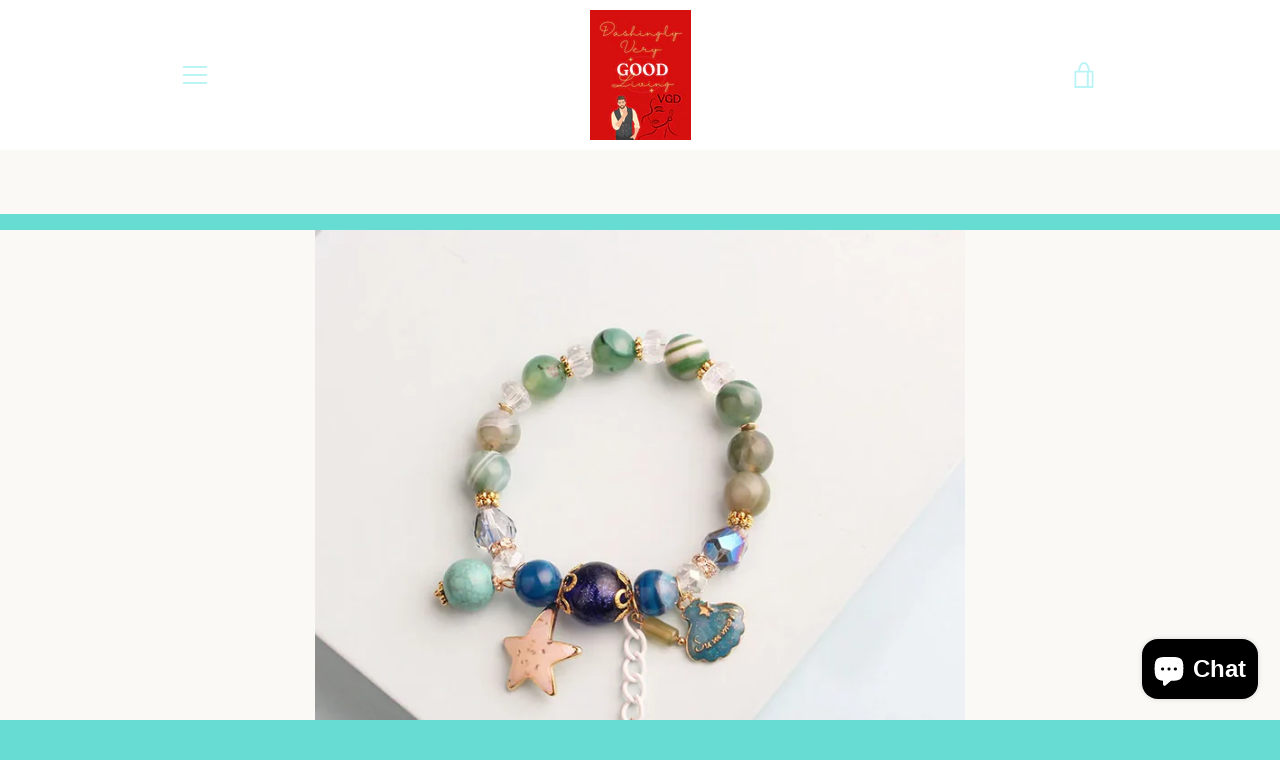

--- FILE ---
content_type: text/html; charset=utf-8
request_url: https://dashinglyverygoodlivingvgd.com/products/rose-sisi-korean-style-dancing-girl-pendant-multi-element-crystal-beaded-bracelet-on-hand-jewelry-female-bracelet-for-women-1
body_size: 34886
content:


<!doctype html>
<html class="supports-no-js " lang="en">
<head>
  





   <link rel="amphtml" href="https://dashinglyverygoodlivingvgd.myshopify.com/a/s/products/rose-sisi-korean-style-dancing-girl-pendant-multi-element-crystal-beaded-bracelet-on-hand-jewelry-female-bracelet-for-women-1">


<!-- Global site tag (gtag.js) - Google Analytics -->
<script async src="https://www.googletagmanager.com/gtag/js?id=UA-179440920-2">
</script>
<script>
  window.dataLayer = window.dataLayer || [];
  function gtag(){dataLayer.push(arguments);}
  gtag('js', new Date());

  gtag('config', 'UA-179440920-2');
</script>
  <meta charset="utf-8">

  <meta http-equiv="X-UA-Compatible" content="IE=edge,chrome=1">
  <meta name="viewport" content="width=device-width,initial-scale=1">
  <meta name="theme-color" content="#1329e6">
  <link rel="canonical" href="https://dashinglyverygoodlivingvgd.com/products/rose-sisi-korean-style-dancing-girl-pendant-multi-element-crystal-beaded-bracelet-on-hand-jewelry-female-bracelet-for-women-1">

  

  <title>
    Rose sisi Korean style dancing girl pendant multi-element crystal bead &ndash; dashinglyverygoodlivingvgd
  </title>
<script data-ad-client="ca-pub-1376217514996399" async src="https://pagead2.googlesyndication.com/pagead/js/adsbygoogle.js"></script>
  
    <meta name="description" content="SPECIFICATIONSBrand Name: Rose sisiGender: WomenMaterial: StoneMetals Type: Zinc alloyBracelets Type: Charm BraceletsOrigin: Mainland ChinaCN: ZhejiangChain Type: Rope ChainItem Type: BraceletsClasp Type: NONEShape\pattern: GeometricSetting Type: Invisible SettingFine or Fashion: FashionStyle: Cute/RomanticBrand: Rose ">
  

  <!-- /snippets/social-meta-tags.liquid -->




<meta property="og:site_name" content="dashinglyverygoodlivingvgd">
<meta property="og:url" content="https://dashinglyverygoodlivingvgd.com/products/rose-sisi-korean-style-dancing-girl-pendant-multi-element-crystal-beaded-bracelet-on-hand-jewelry-female-bracelet-for-women-1">
<meta property="og:title" content="Rose sisi Korean style dancing girl pendant multi-element crystal beaded bracelet on hand jewelry female bracelet for women">
<meta property="og:type" content="product">
<meta property="og:description" content="SPECIFICATIONSBrand Name: Rose sisiGender: WomenMaterial: StoneMetals Type: Zinc alloyBracelets Type: Charm BraceletsOrigin: Mainland ChinaCN: ZhejiangChain Type: Rope ChainItem Type: BraceletsClasp Type: NONEShape\pattern: GeometricSetting Type: Invisible SettingFine or Fashion: FashionStyle: Cute/RomanticBrand: Rose ">

  <meta property="og:price:amount" content="10.26">
  <meta property="og:price:currency" content="SGD">

<meta property="og:image" content="http://dashinglyverygoodlivingvgd.com/cdn/shop/files/H7913ca5421cc40c49c5cb39bf77ce3003_1200x1200.webp?v=1706047989"><meta property="og:image" content="http://dashinglyverygoodlivingvgd.com/cdn/shop/files/Had5ba221f73d4717b6fe64327489b8667_1200x1200.webp?v=1706047989"><meta property="og:image" content="http://dashinglyverygoodlivingvgd.com/cdn/shop/files/H30a15dfecad64666bf3d60359ae93a1cq_1200x1200.webp?v=1706047990">
<meta property="og:image:secure_url" content="https://dashinglyverygoodlivingvgd.com/cdn/shop/files/H7913ca5421cc40c49c5cb39bf77ce3003_1200x1200.webp?v=1706047989"><meta property="og:image:secure_url" content="https://dashinglyverygoodlivingvgd.com/cdn/shop/files/Had5ba221f73d4717b6fe64327489b8667_1200x1200.webp?v=1706047989"><meta property="og:image:secure_url" content="https://dashinglyverygoodlivingvgd.com/cdn/shop/files/H30a15dfecad64666bf3d60359ae93a1cq_1200x1200.webp?v=1706047990">


  <meta name="twitter:site" content="@https://x.com/dashinglyvgd">

<meta name="twitter:card" content="summary_large_image">
<meta name="twitter:title" content="Rose sisi Korean style dancing girl pendant multi-element crystal beaded bracelet on hand jewelry female bracelet for women">
<meta name="twitter:description" content="SPECIFICATIONSBrand Name: Rose sisiGender: WomenMaterial: StoneMetals Type: Zinc alloyBracelets Type: Charm BraceletsOrigin: Mainland ChinaCN: ZhejiangChain Type: Rope ChainItem Type: BraceletsClasp Type: NONEShape\pattern: GeometricSetting Type: Invisible SettingFine or Fashion: FashionStyle: Cute/RomanticBrand: Rose ">


  <script>window.performance && window.performance.mark && window.performance.mark('shopify.content_for_header.start');</script><meta id="shopify-digital-wallet" name="shopify-digital-wallet" content="/10448240725/digital_wallets/dialog">
<meta name="shopify-checkout-api-token" content="e1b4f1c7346c5ec12e69c0ec4e091936">
<meta id="in-context-paypal-metadata" data-shop-id="10448240725" data-venmo-supported="false" data-environment="production" data-locale="en_US" data-paypal-v4="true" data-currency="SGD">
<link rel="alternate" type="application/json+oembed" href="https://dashinglyverygoodlivingvgd.com/products/rose-sisi-korean-style-dancing-girl-pendant-multi-element-crystal-beaded-bracelet-on-hand-jewelry-female-bracelet-for-women-1.oembed">
<script async="async" src="/checkouts/internal/preloads.js?locale=en-SG"></script>
<link rel="preconnect" href="https://shop.app" crossorigin="anonymous">
<script async="async" src="https://shop.app/checkouts/internal/preloads.js?locale=en-SG&shop_id=10448240725" crossorigin="anonymous"></script>
<script id="apple-pay-shop-capabilities" type="application/json">{"shopId":10448240725,"countryCode":"SG","currencyCode":"SGD","merchantCapabilities":["supports3DS"],"merchantId":"gid:\/\/shopify\/Shop\/10448240725","merchantName":"dashinglyverygoodlivingvgd","requiredBillingContactFields":["postalAddress","email","phone"],"requiredShippingContactFields":["postalAddress","email","phone"],"shippingType":"shipping","supportedNetworks":["visa","masterCard","amex"],"total":{"type":"pending","label":"dashinglyverygoodlivingvgd","amount":"1.00"},"shopifyPaymentsEnabled":true,"supportsSubscriptions":true}</script>
<script id="shopify-features" type="application/json">{"accessToken":"e1b4f1c7346c5ec12e69c0ec4e091936","betas":["rich-media-storefront-analytics"],"domain":"dashinglyverygoodlivingvgd.com","predictiveSearch":true,"shopId":10448240725,"locale":"en"}</script>
<script>var Shopify = Shopify || {};
Shopify.shop = "dashinglyverygoodlivingvgd.myshopify.com";
Shopify.locale = "en";
Shopify.currency = {"active":"SGD","rate":"1.0"};
Shopify.country = "SG";
Shopify.theme = {"name":"Narrative","id":52906131541,"schema_name":"Narrative","schema_version":"7.7.1","theme_store_id":829,"role":"main"};
Shopify.theme.handle = "null";
Shopify.theme.style = {"id":null,"handle":null};
Shopify.cdnHost = "dashinglyverygoodlivingvgd.com/cdn";
Shopify.routes = Shopify.routes || {};
Shopify.routes.root = "/";</script>
<script type="module">!function(o){(o.Shopify=o.Shopify||{}).modules=!0}(window);</script>
<script>!function(o){function n(){var o=[];function n(){o.push(Array.prototype.slice.apply(arguments))}return n.q=o,n}var t=o.Shopify=o.Shopify||{};t.loadFeatures=n(),t.autoloadFeatures=n()}(window);</script>
<script>
  window.ShopifyPay = window.ShopifyPay || {};
  window.ShopifyPay.apiHost = "shop.app\/pay";
  window.ShopifyPay.redirectState = null;
</script>
<script id="shop-js-analytics" type="application/json">{"pageType":"product"}</script>
<script defer="defer" async type="module" src="//dashinglyverygoodlivingvgd.com/cdn/shopifycloud/shop-js/modules/v2/client.init-shop-cart-sync_BT-GjEfc.en.esm.js"></script>
<script defer="defer" async type="module" src="//dashinglyverygoodlivingvgd.com/cdn/shopifycloud/shop-js/modules/v2/chunk.common_D58fp_Oc.esm.js"></script>
<script defer="defer" async type="module" src="//dashinglyverygoodlivingvgd.com/cdn/shopifycloud/shop-js/modules/v2/chunk.modal_xMitdFEc.esm.js"></script>
<script type="module">
  await import("//dashinglyverygoodlivingvgd.com/cdn/shopifycloud/shop-js/modules/v2/client.init-shop-cart-sync_BT-GjEfc.en.esm.js");
await import("//dashinglyverygoodlivingvgd.com/cdn/shopifycloud/shop-js/modules/v2/chunk.common_D58fp_Oc.esm.js");
await import("//dashinglyverygoodlivingvgd.com/cdn/shopifycloud/shop-js/modules/v2/chunk.modal_xMitdFEc.esm.js");

  window.Shopify.SignInWithShop?.initShopCartSync?.({"fedCMEnabled":true,"windoidEnabled":true});

</script>
<script>
  window.Shopify = window.Shopify || {};
  if (!window.Shopify.featureAssets) window.Shopify.featureAssets = {};
  window.Shopify.featureAssets['shop-js'] = {"shop-cart-sync":["modules/v2/client.shop-cart-sync_DZOKe7Ll.en.esm.js","modules/v2/chunk.common_D58fp_Oc.esm.js","modules/v2/chunk.modal_xMitdFEc.esm.js"],"init-fed-cm":["modules/v2/client.init-fed-cm_B6oLuCjv.en.esm.js","modules/v2/chunk.common_D58fp_Oc.esm.js","modules/v2/chunk.modal_xMitdFEc.esm.js"],"shop-cash-offers":["modules/v2/client.shop-cash-offers_D2sdYoxE.en.esm.js","modules/v2/chunk.common_D58fp_Oc.esm.js","modules/v2/chunk.modal_xMitdFEc.esm.js"],"shop-login-button":["modules/v2/client.shop-login-button_QeVjl5Y3.en.esm.js","modules/v2/chunk.common_D58fp_Oc.esm.js","modules/v2/chunk.modal_xMitdFEc.esm.js"],"pay-button":["modules/v2/client.pay-button_DXTOsIq6.en.esm.js","modules/v2/chunk.common_D58fp_Oc.esm.js","modules/v2/chunk.modal_xMitdFEc.esm.js"],"shop-button":["modules/v2/client.shop-button_DQZHx9pm.en.esm.js","modules/v2/chunk.common_D58fp_Oc.esm.js","modules/v2/chunk.modal_xMitdFEc.esm.js"],"avatar":["modules/v2/client.avatar_BTnouDA3.en.esm.js"],"init-windoid":["modules/v2/client.init-windoid_CR1B-cfM.en.esm.js","modules/v2/chunk.common_D58fp_Oc.esm.js","modules/v2/chunk.modal_xMitdFEc.esm.js"],"init-shop-for-new-customer-accounts":["modules/v2/client.init-shop-for-new-customer-accounts_C_vY_xzh.en.esm.js","modules/v2/client.shop-login-button_QeVjl5Y3.en.esm.js","modules/v2/chunk.common_D58fp_Oc.esm.js","modules/v2/chunk.modal_xMitdFEc.esm.js"],"init-shop-email-lookup-coordinator":["modules/v2/client.init-shop-email-lookup-coordinator_BI7n9ZSv.en.esm.js","modules/v2/chunk.common_D58fp_Oc.esm.js","modules/v2/chunk.modal_xMitdFEc.esm.js"],"init-shop-cart-sync":["modules/v2/client.init-shop-cart-sync_BT-GjEfc.en.esm.js","modules/v2/chunk.common_D58fp_Oc.esm.js","modules/v2/chunk.modal_xMitdFEc.esm.js"],"shop-toast-manager":["modules/v2/client.shop-toast-manager_DiYdP3xc.en.esm.js","modules/v2/chunk.common_D58fp_Oc.esm.js","modules/v2/chunk.modal_xMitdFEc.esm.js"],"init-customer-accounts":["modules/v2/client.init-customer-accounts_D9ZNqS-Q.en.esm.js","modules/v2/client.shop-login-button_QeVjl5Y3.en.esm.js","modules/v2/chunk.common_D58fp_Oc.esm.js","modules/v2/chunk.modal_xMitdFEc.esm.js"],"init-customer-accounts-sign-up":["modules/v2/client.init-customer-accounts-sign-up_iGw4briv.en.esm.js","modules/v2/client.shop-login-button_QeVjl5Y3.en.esm.js","modules/v2/chunk.common_D58fp_Oc.esm.js","modules/v2/chunk.modal_xMitdFEc.esm.js"],"shop-follow-button":["modules/v2/client.shop-follow-button_CqMgW2wH.en.esm.js","modules/v2/chunk.common_D58fp_Oc.esm.js","modules/v2/chunk.modal_xMitdFEc.esm.js"],"checkout-modal":["modules/v2/client.checkout-modal_xHeaAweL.en.esm.js","modules/v2/chunk.common_D58fp_Oc.esm.js","modules/v2/chunk.modal_xMitdFEc.esm.js"],"shop-login":["modules/v2/client.shop-login_D91U-Q7h.en.esm.js","modules/v2/chunk.common_D58fp_Oc.esm.js","modules/v2/chunk.modal_xMitdFEc.esm.js"],"lead-capture":["modules/v2/client.lead-capture_BJmE1dJe.en.esm.js","modules/v2/chunk.common_D58fp_Oc.esm.js","modules/v2/chunk.modal_xMitdFEc.esm.js"],"payment-terms":["modules/v2/client.payment-terms_Ci9AEqFq.en.esm.js","modules/v2/chunk.common_D58fp_Oc.esm.js","modules/v2/chunk.modal_xMitdFEc.esm.js"]};
</script>
<script>(function() {
  var isLoaded = false;
  function asyncLoad() {
    if (isLoaded) return;
    isLoaded = true;
    var urls = ["https:\/\/api.omegatheme.com\/facebook-chat\/\/facebook-chat.js?v=1585479264\u0026shop=dashinglyverygoodlivingvgd.myshopify.com","https:\/\/merchant.cdn.hoolah.co\/dashinglyverygoodlivingvgd.myshopify.com\/hoolah-library.js?shop=dashinglyverygoodlivingvgd.myshopify.com"];
    for (var i = 0; i < urls.length; i++) {
      var s = document.createElement('script');
      s.type = 'text/javascript';
      s.async = true;
      s.src = urls[i];
      var x = document.getElementsByTagName('script')[0];
      x.parentNode.insertBefore(s, x);
    }
  };
  if(window.attachEvent) {
    window.attachEvent('onload', asyncLoad);
  } else {
    window.addEventListener('load', asyncLoad, false);
  }
})();</script>
<script id="__st">var __st={"a":10448240725,"offset":28800,"reqid":"883324e9-0d26-4676-a0ea-5076b05729c3-1769356043","pageurl":"dashinglyverygoodlivingvgd.com\/products\/rose-sisi-korean-style-dancing-girl-pendant-multi-element-crystal-beaded-bracelet-on-hand-jewelry-female-bracelet-for-women-1","u":"347e6111c7fe","p":"product","rtyp":"product","rid":9037554450706};</script>
<script>window.ShopifyPaypalV4VisibilityTracking = true;</script>
<script id="captcha-bootstrap">!function(){'use strict';const t='contact',e='account',n='new_comment',o=[[t,t],['blogs',n],['comments',n],[t,'customer']],c=[[e,'customer_login'],[e,'guest_login'],[e,'recover_customer_password'],[e,'create_customer']],r=t=>t.map((([t,e])=>`form[action*='/${t}']:not([data-nocaptcha='true']) input[name='form_type'][value='${e}']`)).join(','),a=t=>()=>t?[...document.querySelectorAll(t)].map((t=>t.form)):[];function s(){const t=[...o],e=r(t);return a(e)}const i='password',u='form_key',d=['recaptcha-v3-token','g-recaptcha-response','h-captcha-response',i],f=()=>{try{return window.sessionStorage}catch{return}},m='__shopify_v',_=t=>t.elements[u];function p(t,e,n=!1){try{const o=window.sessionStorage,c=JSON.parse(o.getItem(e)),{data:r}=function(t){const{data:e,action:n}=t;return t[m]||n?{data:e,action:n}:{data:t,action:n}}(c);for(const[e,n]of Object.entries(r))t.elements[e]&&(t.elements[e].value=n);n&&o.removeItem(e)}catch(o){console.error('form repopulation failed',{error:o})}}const l='form_type',E='cptcha';function T(t){t.dataset[E]=!0}const w=window,h=w.document,L='Shopify',v='ce_forms',y='captcha';let A=!1;((t,e)=>{const n=(g='f06e6c50-85a8-45c8-87d0-21a2b65856fe',I='https://cdn.shopify.com/shopifycloud/storefront-forms-hcaptcha/ce_storefront_forms_captcha_hcaptcha.v1.5.2.iife.js',D={infoText:'Protected by hCaptcha',privacyText:'Privacy',termsText:'Terms'},(t,e,n)=>{const o=w[L][v],c=o.bindForm;if(c)return c(t,g,e,D).then(n);var r;o.q.push([[t,g,e,D],n]),r=I,A||(h.body.append(Object.assign(h.createElement('script'),{id:'captcha-provider',async:!0,src:r})),A=!0)});var g,I,D;w[L]=w[L]||{},w[L][v]=w[L][v]||{},w[L][v].q=[],w[L][y]=w[L][y]||{},w[L][y].protect=function(t,e){n(t,void 0,e),T(t)},Object.freeze(w[L][y]),function(t,e,n,w,h,L){const[v,y,A,g]=function(t,e,n){const i=e?o:[],u=t?c:[],d=[...i,...u],f=r(d),m=r(i),_=r(d.filter((([t,e])=>n.includes(e))));return[a(f),a(m),a(_),s()]}(w,h,L),I=t=>{const e=t.target;return e instanceof HTMLFormElement?e:e&&e.form},D=t=>v().includes(t);t.addEventListener('submit',(t=>{const e=I(t);if(!e)return;const n=D(e)&&!e.dataset.hcaptchaBound&&!e.dataset.recaptchaBound,o=_(e),c=g().includes(e)&&(!o||!o.value);(n||c)&&t.preventDefault(),c&&!n&&(function(t){try{if(!f())return;!function(t){const e=f();if(!e)return;const n=_(t);if(!n)return;const o=n.value;o&&e.removeItem(o)}(t);const e=Array.from(Array(32),(()=>Math.random().toString(36)[2])).join('');!function(t,e){_(t)||t.append(Object.assign(document.createElement('input'),{type:'hidden',name:u})),t.elements[u].value=e}(t,e),function(t,e){const n=f();if(!n)return;const o=[...t.querySelectorAll(`input[type='${i}']`)].map((({name:t})=>t)),c=[...d,...o],r={};for(const[a,s]of new FormData(t).entries())c.includes(a)||(r[a]=s);n.setItem(e,JSON.stringify({[m]:1,action:t.action,data:r}))}(t,e)}catch(e){console.error('failed to persist form',e)}}(e),e.submit())}));const S=(t,e)=>{t&&!t.dataset[E]&&(n(t,e.some((e=>e===t))),T(t))};for(const o of['focusin','change'])t.addEventListener(o,(t=>{const e=I(t);D(e)&&S(e,y())}));const B=e.get('form_key'),M=e.get(l),P=B&&M;t.addEventListener('DOMContentLoaded',(()=>{const t=y();if(P)for(const e of t)e.elements[l].value===M&&p(e,B);[...new Set([...A(),...v().filter((t=>'true'===t.dataset.shopifyCaptcha))])].forEach((e=>S(e,t)))}))}(h,new URLSearchParams(w.location.search),n,t,e,['guest_login'])})(!0,!0)}();</script>
<script integrity="sha256-4kQ18oKyAcykRKYeNunJcIwy7WH5gtpwJnB7kiuLZ1E=" data-source-attribution="shopify.loadfeatures" defer="defer" src="//dashinglyverygoodlivingvgd.com/cdn/shopifycloud/storefront/assets/storefront/load_feature-a0a9edcb.js" crossorigin="anonymous"></script>
<script crossorigin="anonymous" defer="defer" src="//dashinglyverygoodlivingvgd.com/cdn/shopifycloud/storefront/assets/shopify_pay/storefront-65b4c6d7.js?v=20250812"></script>
<script data-source-attribution="shopify.dynamic_checkout.dynamic.init">var Shopify=Shopify||{};Shopify.PaymentButton=Shopify.PaymentButton||{isStorefrontPortableWallets:!0,init:function(){window.Shopify.PaymentButton.init=function(){};var t=document.createElement("script");t.src="https://dashinglyverygoodlivingvgd.com/cdn/shopifycloud/portable-wallets/latest/portable-wallets.en.js",t.type="module",document.head.appendChild(t)}};
</script>
<script data-source-attribution="shopify.dynamic_checkout.buyer_consent">
  function portableWalletsHideBuyerConsent(e){var t=document.getElementById("shopify-buyer-consent"),n=document.getElementById("shopify-subscription-policy-button");t&&n&&(t.classList.add("hidden"),t.setAttribute("aria-hidden","true"),n.removeEventListener("click",e))}function portableWalletsShowBuyerConsent(e){var t=document.getElementById("shopify-buyer-consent"),n=document.getElementById("shopify-subscription-policy-button");t&&n&&(t.classList.remove("hidden"),t.removeAttribute("aria-hidden"),n.addEventListener("click",e))}window.Shopify?.PaymentButton&&(window.Shopify.PaymentButton.hideBuyerConsent=portableWalletsHideBuyerConsent,window.Shopify.PaymentButton.showBuyerConsent=portableWalletsShowBuyerConsent);
</script>
<script data-source-attribution="shopify.dynamic_checkout.cart.bootstrap">document.addEventListener("DOMContentLoaded",(function(){function t(){return document.querySelector("shopify-accelerated-checkout-cart, shopify-accelerated-checkout")}if(t())Shopify.PaymentButton.init();else{new MutationObserver((function(e,n){t()&&(Shopify.PaymentButton.init(),n.disconnect())})).observe(document.body,{childList:!0,subtree:!0})}}));
</script>
<link id="shopify-accelerated-checkout-styles" rel="stylesheet" media="screen" href="https://dashinglyverygoodlivingvgd.com/cdn/shopifycloud/portable-wallets/latest/accelerated-checkout-backwards-compat.css" crossorigin="anonymous">
<style id="shopify-accelerated-checkout-cart">
        #shopify-buyer-consent {
  margin-top: 1em;
  display: inline-block;
  width: 100%;
}

#shopify-buyer-consent.hidden {
  display: none;
}

#shopify-subscription-policy-button {
  background: none;
  border: none;
  padding: 0;
  text-decoration: underline;
  font-size: inherit;
  cursor: pointer;
}

#shopify-subscription-policy-button::before {
  box-shadow: none;
}

      </style>

<script>window.performance && window.performance.mark && window.performance.mark('shopify.content_for_header.end');</script>

  



<style>@font-face {
  font-family: "Shippori Mincho";
  font-weight: 400;
  font-style: normal;
  src: url("//dashinglyverygoodlivingvgd.com/cdn/fonts/shippori_mincho/shipporimincho_n4.84f8b7ceff7f95df65cde9ab1ed190e83a4f5b7e.woff2") format("woff2"),
       url("//dashinglyverygoodlivingvgd.com/cdn/fonts/shippori_mincho/shipporimincho_n4.2a4eff622a8c9fcdc3c2b98b39815a9acc98b084.woff") format("woff");
}

  @font-face {
  font-family: Figtree;
  font-weight: 400;
  font-style: normal;
  src: url("//dashinglyverygoodlivingvgd.com/cdn/fonts/figtree/figtree_n4.3c0838aba1701047e60be6a99a1b0a40ce9b8419.woff2") format("woff2"),
       url("//dashinglyverygoodlivingvgd.com/cdn/fonts/figtree/figtree_n4.c0575d1db21fc3821f17fd6617d3dee552312137.woff") format("woff");
}

/* ------------------------ Critical Helper Classes ------------------------- */
.critical-hide {
  display: none;
}

.critical-clear {
  opacity: 0;
  visibility: hidden;
}

.drawer-cover {
  opacity: 0;
}

.main-content .shopify-section {
  display: none;
}

.main-content .shopify-section:first-child {
  display: inherit;
}

body:not(.template-index) .main-content {
  opacity: 0;
}


/* ----------------------------- Global Styles ------------------------------ */
*, *::before, *::after {
  box-sizing: border-box;
}

html {
  font-size: 62.5%;
  background-color: #faf9f6;
}

body {
  margin: 0;
  font-size: 1.6rem;
  font-family: Figtree, sans-serif;
  font-style: normal;
  font-weight: 400;
  color: #2536ca;
  line-height: 1.625;
}

.page-width {
  max-width: 980px;
  padding: 0 20px;
  margin: 0 auto;
}

/* ---------------------------- Helper Classes ------------------------------ */
.visually-hidden,
.icon__fallback-text {
  position: absolute !important;
  overflow: hidden;
  clip: rect(0 0 0 0);
  height: 1px;
  width: 1px;
  padding: 0;
  border: 0;
}

/* ----------------------------- Typography --------------------------------- */
body {
  -webkit-font-smoothing: antialiased;
  -webkit-text-size-adjust: 100%;
}

.h4 {
  letter-spacing: inherit;
  text-transform: inherit;
  font-family: "Shippori Mincho", serif;
  font-style: normal;
  font-weight: 400;
}


.h4 a {
  color: inherit;
  text-decoration: none;
  font-weight: inherit;
}

.h4 {
  font-size: 2.2rem;
}

@media only screen and (min-width: 750px) {
  .h4 {
    font-size: 2.4rem;
    line-height: 1.5;
  }
}

/* ------------------------------ Buttons ----------------------------------- */
.btn,
.btn--secondary {
  -moz-user-select: "none";
  -ms-user-select: "none";
  -webkit-user-select: "none";
  user-select: "none";
  -webkit-appearance: none;
  -moz-appearance: none;
  appearance: none;
  display: inline-block;
  position: relative;
  width: auto;
  background-color: #1329e6;
  border-radius: 0;
  color: #ffffff;
  border: 2px solid #1329e6;
  font-size: 1.4rem;
  font-weight: 700;
  letter-spacing: 1.5px;
  text-decoration: none;
  text-align: center;
  text-transform: uppercase;
  padding: 10px 30px;
  line-height: 2.2;
  vertical-align: middle;
  cursor: pointer;
  transition: outline 0.1s linear;
  box-sizing: border-box;
}

.btn--square {
  width: 50px;
  height: 50px;
  padding: 0;
  text-align: center;
  line-height: 50px;
}

.btn--clear {
  position: relative;
  background-color: transparent;
  border: 0;
  color: #2536ca;
  transition: 0.15s opacity ease-out;
}

.btn--clear:hover::after,
.btn--clear::after {
  outline: 0 !important;
}

.btn::after,
.btn--secondary::after {
  content: '';
  display: block;
  position: absolute;
  top: 0;
  left: 0;
  width: 100%;
  height: 100%;
  outline: 2px solid #1329e6;
  transition: outline 0.1s linear;
}

/* -------------------------------- Icons ----------------------------------- */
.icon {
  display: inline-block;
  width: 20px;
  height: 20px;
  vertical-align: middle;
}

/* ----------------------------- Site Header -------------------------------- */
.site-header {
  position: relative;
  transition: transform 0.25s ease-out;
  z-index: 10;
}

.site-header--transparent,
.site-header--homepage {
  position: absolute;
  top: 0;
  left: 0;
  right: 0;
  z-index: 10;
}

.site-header__wrapper {
  position: relative;
  min-height: 60px;
  width: 100%;
  background-color: #fff;
  z-index: 10;
}

.site-header--transparent .site-header__wrapper {
  background-color: transparent;
}

.site-header__wrapper svg {
  fill: #bbf4f7;
}

.site-header__wrapper--transitioning {
  transition: background-color 0.25s ease-out, margin-top 0.25s ease-out;
}

.announcement-bar {
  display: none;
  text-align: center;
  position: relative;
  text-decoration: none;
  z-index: 10;
}

.announcement-bar--visible {
  display: block;
}

.announcement-bar__message {
  font-size: 16px;
  font-weight: 400;
  padding: 10px 20px;
  margin-bottom: 0;
}

.announcement-bar__message .icon {
  fill: currentColor;
}

.announcement-bar__close {
  position: absolute;
  right: 20px;
  padding: 0;
  width: 30px;
  height: 30px;
  line-height: 100%;
  top: 50%;
  -ms-transform: translateY(-50%);
  -webkit-transform: translateY(-50%);
  transform: translateY(-50%);
}

.announcement-bar__close .icon {
  width: 12px;
  height: 12px;
  fill: currentColor;
}

.site-header-sections {
  display: -webkit-flex;
  display: -ms-flexbox;
  display: flex;
  width: 100%;
  -ms-flex-align: center;
  -webkit-align-items: center;
  -moz-align-items: center;
  -ms-align-items: center;
  -o-align-items: center;
  align-items: center;
  min-height: 60px;
}

.site-header__section--title {
  display: -webkit-flex;
  display: -ms-flexbox;
  display: flex;
  width: 100%;
  -webkit-justify-content: center;
  -ms-justify-content: center;
  justify-content: center;
}

.site-header__logo-wrapper {
  display: inline-block;
  margin: 0;
  padding: 10px 0;
  text-align: center;
  line-height: 1.2;
}

.site-header__logo {
  display: block;
}

.site-header__logo-image {
  display: block;
  margin: 0 auto;
}

.site-header--transparent .site-header__logo-image {
  display: none;
}

@media only screen and (max-width: 749px) {
  .site-header__logo-image {
    max-height: 30px;
  }
}

.site-header__logo-image--transparent {
  display: none;
}

.site-header--transparent .site-header__logo-image--transparent {
  display: block;
}

.navigation-open .site-header__logo-image--transparent,
html.supports-no-js .site-header__logo-image--transparent {
  display: none;
}

.site-header__cart svg {
  width: 22px;
  height: 30px;
  margin: -2px 0 0 -2px;
}

@media only screen and (min-width: 750px) {
  .site-header__cart svg {
    width: 26px;
  }
}

.site-header__cart::after {
  border-color: #2536ca;
}

.site-header__cart-bubble {
  position: absolute;
  top: 15px;
  right: 10px;
  width: 10px;
  height: 10px;
  background-color: #eb4f47;
  border-radius: 50%;
  opacity: 0;
  transition: all 0.25s ease-out;
  -ms-transform: scale(0);
  -webkit-transform: scale(0);
  transform: scale(0);
}

@media only screen and (min-width: 750px) {
  .site-header__cart-bubble {
    top:15px;
    right: 9px;
  }
}

.site-header__cart .site-header__cart-bubble {
  top: 13px;
}

@media only screen and (min-width: 750px) {
  .site-header__cart .site-header__cart-bubble {
    top: 12px;
  }
}

.site-header__cart-bubble--visible {
  opacity: 1;
  -ms-transform: scale(1);
  -webkit-transform: scale(1);
  transform: scale(1);
}

.burger-icon {
  display: block;
  height: 2px;
  width: 16px;
  left: 50%;
  margin-left: -8px;
  background: #bbf4f7;
  position: absolute;
  transition: all 0.25s ease-out;
}

@media only screen and (min-width: 750px) {
  .burger-icon {
    height:2px;
    width: 24px;
    left: 50%;
    margin-left: -12px;
  }
}

.burger-icon--top {
  top: 18px;
}

@media only screen and (min-width: 750px) {
  .burger-icon--top {
    top: 16px;
  }
}

.site-header__navigation--active .burger-icon--top {
  top: 25px;
  transform: rotate(45deg);
}

.burger-icon--mid {
  top: 24px;
}

@media only screen and (min-width: 750px) {
  .burger-icon--mid {
    top: 24px;
  }
}

.site-header__navigation--active .burger-icon--mid {
  opacity: 0;
}

.burger-icon--bottom {
  top: 30px;
}

@media only screen and (min-width: 750px) {
  .burger-icon--bottom {
    top: 32px;
  }
}

.site-header__navigation--active .burger-icon--bottom {
  top: 25px;
  transform: rotate(-45deg);
}

.site-header__navigation {
  position: relative;
}

.site-header__navigation svg {
  width: 20px;
  height: 30px;
}

.site-header__navigation::after {
  border-color: #4a4a4a;
}

/* ----------------------------- Slideshow --------------------------------- */
.slideshow {
  display: -webkit-flex;
  display: -ms-flexbox;
  display: flex;
  width: 100%;
  position: relative;
  overflow: hidden;
  min-height: 300px;
  max-height: calc(100vh - 35px);
  background-color: #dfd8c5;
}

.slideshow--full .slideshow {
  height: calc(100vh - 35px);
}

@media only screen and (max-width: 749px) {
  .slideshow--adapt .slideshow {
    max-height: 125vw;
    min-height: 75vw;
  }
}

.slideshow__slides {
  margin: 0;
  padding: 0;
  list-style: none;
}

.slideshow__slide {
  position: absolute;
  height: 100%;
  width: 100%;
  opacity: 0;
  z-index: 0;
  transition: all 0.5s cubic-bezier(0, 0, 0, 1);
}

.slideshow__slide--active {
  transition: all 0.5s cubic-bezier(0, 0, 0, 1);
  opacity: 1;
  z-index: 2;
}

.slideshow__overlay::before {
  content: '';
  position: absolute;
  top: 0;
  right: 0;
  bottom: 0;
  left: 0;
  z-index: 3;
}

.slideshow__image {
  height: 100%;
  width: 100%;
  object-fit: cover;
  z-index: 1;
  transition: opacity 0.8s cubic-bezier(0.44, 0.13, 0.48, 0.87),filter 400ms,-webkit-filter 400ms;
  font-family: "object-fit: cover";
}

.slideshow__image .placeholder-svg {
  display: block;
  fill: rgba(74,74,74,0.35);
  background-color: #f1eee6;
  position: absolute;
  top: 50%;
  left: 50%;
  height: 100%;
  width: auto;
  max-height: none;
  max-width: none;
  -ms-transform: translate(-50%, -50%);
  -webkit-transform: translate(-50%, -50%);
  transform: translate(-50%, -50%);
}

.slideshow__image .placeholder-background {
  background-color: #faf9f6;
  position: absolute;
  top: 0;
  right: 0;
  bottom: 0;
  left: 0;
}

.slideshow__navigation {
  margin: 0;
  padding: 0;
  list-style: none;
}

.slideshow__text-content-mobile,
.slideshow__button-cta-single {
  display: none;
}

.slideshow__indicators {
  margin: 0;
  padding: 0;
  list-style: none;
}
</style>

  


<link title="theme" rel="preload" href="//dashinglyverygoodlivingvgd.com/cdn/shop/t/6/assets/theme.scss.css?v=151915662247388657231762781983" as="style">
<noscript><link rel="stylesheet" href="//dashinglyverygoodlivingvgd.com/cdn/shop/t/6/assets/theme.scss.css?v=151915662247388657231762781983"></noscript>

<script>
/*! loadCSS. [c]2017 Filament Group, Inc. MIT License */
!function(a){"use strict";var b=function(b,c,d){function e(a){return h.body?a():void setTimeout(function(){e(a)})}function f(){i.addEventListener&&i.removeEventListener("load",f);if(!Shopify.designMode)i.media=d||"all"}var g,h=a.document,i=h.createElement("link");if(c)g=c;else{var j=(h.body||h.getElementsByTagName("head")[0]).childNodes;g=j[j.length-1]}var k=h.styleSheets;i.rel="stylesheet",i.href=b,i.media=Shopify.designMode?d||"all":"only x",e(function(){g.parentNode.insertBefore(i,c?g:g.nextSibling)});var l=function(a){for(var b=i.href,c=k.length;c--;)if(k[c].href===b)return a();setTimeout(function(){l(a)})};return i.addEventListener&&i.addEventListener("load",f),i.onloadcssdefined=l,l(f),i};"undefined"!=typeof exports?exports.loadCSS=b:a.loadCSS=b}("undefined"!=typeof global?global:this);
/*! onloadCSS. (onload callback for loadCSS) [c]2017 Filament Group, Inc. MIT License */
function onloadCSS(a,b){function c(){!d&&b&&(d=!0,b.call(a))}var d;a.addEventListener&&a.addEventListener("load",c),a.attachEvent&&a.attachEvent("onload",c),"isApplicationInstalled"in navigator&&"onloadcssdefined"in a&&a.onloadcssdefined(c)}

// Insert our stylesheet before our preload <link> tag
var preload = document.querySelector('link[href="//dashinglyverygoodlivingvgd.com/cdn/shop/t/6/assets/theme.scss.css?v=151915662247388657231762781983"]');
var stylesheet = loadCSS('//dashinglyverygoodlivingvgd.com/cdn/shop/t/6/assets/theme.scss.css?v=151915662247388657231762781983', preload);
// Create a property to easily detect if the stylesheet is done loading
onloadCSS(stylesheet, function() { stylesheet.loaded = true; });
</script>

  <script>
    var theme = {
      stylesheet: "//dashinglyverygoodlivingvgd.com/cdn/shop/t/6/assets/theme.scss.css?v=151915662247388657231762781983",
      strings: {
        addToCart: "Add to Cart",
        soldOut: "Sold Out",
        unavailable: "Unavailable",
        addItemSuccess: "Item added to cart!",
        viewCart: "View cart",
        cartError: "There was an error while updating your cart. Please try again.",
        cartQuantityError: "You can only add [quantity] [title] to your cart.",
        regularPrice: "Regular price",
        salePrice: "Sale price",
        unitPrice: "Unit price",
        unitPriceSeparator: "per",
        newsletter: {
          blankError: "Email can\u0026#39;t be blank.",
          invalidError: "Please enter a valid email address."
        },
        map: {
          zeroResults: "No results for that address",
          overQueryLimit: "You have exceeded the Google API usage limit. Consider upgrading to a \u003ca href=\"https:\/\/developers.google.com\/maps\/premium\/usage-limits\"\u003ePremium Plan\u003c\/a\u003e.",
          authError: "There was a problem authenticating your Google Maps API Key.",
          addressError: "Error looking up that address"
        },
        slideshow: {
          loadSlideA11yString: "Load slide [slide_number]",
          activeSlideA11yString: "Slide [slide_number], current"
        }
      },
      isOnline: true,
      moneyFormat: "${{amount}}",
      mediaQuerySmall: 750,
      mediaQueryMedium: 990
    };

    

    document.documentElement.className = document.documentElement.className.replace('supports-no-js', '');
  </script>

  <script src="//dashinglyverygoodlivingvgd.com/cdn/shop/t/6/assets/lazysizes.min.js?v=113104124934720948131567843828" async="async"></script>
  <script src="//dashinglyverygoodlivingvgd.com/cdn/shop/t/6/assets/vendor.min.js?v=80505636303242466691648055777" defer="defer"></script>
  <script src="//dashinglyverygoodlivingvgd.com/cdn/shop/t/6/assets/theme.min.js?v=36143499213424108591569590971" defer="defer"></script>
  <script src="//dashinglyverygoodlivingvgd.com/cdn/shop/t/6/assets/custom.js?v=101612360477050417211567843828" defer="defer"></script>


    <!-- hoolah merchant library start -->
            <script src="https://merchant.cdn.hoolah.co/dashinglyverygoodlivingvgd.myshopify.com/hoolah-library.js" defer="defer"></script>
            <!-- hoolah merchant library end -->

  <script src="https://cdn.shopify.com/extensions/e8878072-2f6b-4e89-8082-94b04320908d/inbox-1254/assets/inbox-chat-loader.js" type="text/javascript" defer="defer"></script>
<link href="https://monorail-edge.shopifysvc.com" rel="dns-prefetch">
<script>(function(){if ("sendBeacon" in navigator && "performance" in window) {try {var session_token_from_headers = performance.getEntriesByType('navigation')[0].serverTiming.find(x => x.name == '_s').description;} catch {var session_token_from_headers = undefined;}var session_cookie_matches = document.cookie.match(/_shopify_s=([^;]*)/);var session_token_from_cookie = session_cookie_matches && session_cookie_matches.length === 2 ? session_cookie_matches[1] : "";var session_token = session_token_from_headers || session_token_from_cookie || "";function handle_abandonment_event(e) {var entries = performance.getEntries().filter(function(entry) {return /monorail-edge.shopifysvc.com/.test(entry.name);});if (!window.abandonment_tracked && entries.length === 0) {window.abandonment_tracked = true;var currentMs = Date.now();var navigation_start = performance.timing.navigationStart;var payload = {shop_id: 10448240725,url: window.location.href,navigation_start,duration: currentMs - navigation_start,session_token,page_type: "product"};window.navigator.sendBeacon("https://monorail-edge.shopifysvc.com/v1/produce", JSON.stringify({schema_id: "online_store_buyer_site_abandonment/1.1",payload: payload,metadata: {event_created_at_ms: currentMs,event_sent_at_ms: currentMs}}));}}window.addEventListener('pagehide', handle_abandonment_event);}}());</script>
<script id="web-pixels-manager-setup">(function e(e,d,r,n,o){if(void 0===o&&(o={}),!Boolean(null===(a=null===(i=window.Shopify)||void 0===i?void 0:i.analytics)||void 0===a?void 0:a.replayQueue)){var i,a;window.Shopify=window.Shopify||{};var t=window.Shopify;t.analytics=t.analytics||{};var s=t.analytics;s.replayQueue=[],s.publish=function(e,d,r){return s.replayQueue.push([e,d,r]),!0};try{self.performance.mark("wpm:start")}catch(e){}var l=function(){var e={modern:/Edge?\/(1{2}[4-9]|1[2-9]\d|[2-9]\d{2}|\d{4,})\.\d+(\.\d+|)|Firefox\/(1{2}[4-9]|1[2-9]\d|[2-9]\d{2}|\d{4,})\.\d+(\.\d+|)|Chrom(ium|e)\/(9{2}|\d{3,})\.\d+(\.\d+|)|(Maci|X1{2}).+ Version\/(15\.\d+|(1[6-9]|[2-9]\d|\d{3,})\.\d+)([,.]\d+|)( \(\w+\)|)( Mobile\/\w+|) Safari\/|Chrome.+OPR\/(9{2}|\d{3,})\.\d+\.\d+|(CPU[ +]OS|iPhone[ +]OS|CPU[ +]iPhone|CPU IPhone OS|CPU iPad OS)[ +]+(15[._]\d+|(1[6-9]|[2-9]\d|\d{3,})[._]\d+)([._]\d+|)|Android:?[ /-](13[3-9]|1[4-9]\d|[2-9]\d{2}|\d{4,})(\.\d+|)(\.\d+|)|Android.+Firefox\/(13[5-9]|1[4-9]\d|[2-9]\d{2}|\d{4,})\.\d+(\.\d+|)|Android.+Chrom(ium|e)\/(13[3-9]|1[4-9]\d|[2-9]\d{2}|\d{4,})\.\d+(\.\d+|)|SamsungBrowser\/([2-9]\d|\d{3,})\.\d+/,legacy:/Edge?\/(1[6-9]|[2-9]\d|\d{3,})\.\d+(\.\d+|)|Firefox\/(5[4-9]|[6-9]\d|\d{3,})\.\d+(\.\d+|)|Chrom(ium|e)\/(5[1-9]|[6-9]\d|\d{3,})\.\d+(\.\d+|)([\d.]+$|.*Safari\/(?![\d.]+ Edge\/[\d.]+$))|(Maci|X1{2}).+ Version\/(10\.\d+|(1[1-9]|[2-9]\d|\d{3,})\.\d+)([,.]\d+|)( \(\w+\)|)( Mobile\/\w+|) Safari\/|Chrome.+OPR\/(3[89]|[4-9]\d|\d{3,})\.\d+\.\d+|(CPU[ +]OS|iPhone[ +]OS|CPU[ +]iPhone|CPU IPhone OS|CPU iPad OS)[ +]+(10[._]\d+|(1[1-9]|[2-9]\d|\d{3,})[._]\d+)([._]\d+|)|Android:?[ /-](13[3-9]|1[4-9]\d|[2-9]\d{2}|\d{4,})(\.\d+|)(\.\d+|)|Mobile Safari.+OPR\/([89]\d|\d{3,})\.\d+\.\d+|Android.+Firefox\/(13[5-9]|1[4-9]\d|[2-9]\d{2}|\d{4,})\.\d+(\.\d+|)|Android.+Chrom(ium|e)\/(13[3-9]|1[4-9]\d|[2-9]\d{2}|\d{4,})\.\d+(\.\d+|)|Android.+(UC? ?Browser|UCWEB|U3)[ /]?(15\.([5-9]|\d{2,})|(1[6-9]|[2-9]\d|\d{3,})\.\d+)\.\d+|SamsungBrowser\/(5\.\d+|([6-9]|\d{2,})\.\d+)|Android.+MQ{2}Browser\/(14(\.(9|\d{2,})|)|(1[5-9]|[2-9]\d|\d{3,})(\.\d+|))(\.\d+|)|K[Aa][Ii]OS\/(3\.\d+|([4-9]|\d{2,})\.\d+)(\.\d+|)/},d=e.modern,r=e.legacy,n=navigator.userAgent;return n.match(d)?"modern":n.match(r)?"legacy":"unknown"}(),u="modern"===l?"modern":"legacy",c=(null!=n?n:{modern:"",legacy:""})[u],f=function(e){return[e.baseUrl,"/wpm","/b",e.hashVersion,"modern"===e.buildTarget?"m":"l",".js"].join("")}({baseUrl:d,hashVersion:r,buildTarget:u}),m=function(e){var d=e.version,r=e.bundleTarget,n=e.surface,o=e.pageUrl,i=e.monorailEndpoint;return{emit:function(e){var a=e.status,t=e.errorMsg,s=(new Date).getTime(),l=JSON.stringify({metadata:{event_sent_at_ms:s},events:[{schema_id:"web_pixels_manager_load/3.1",payload:{version:d,bundle_target:r,page_url:o,status:a,surface:n,error_msg:t},metadata:{event_created_at_ms:s}}]});if(!i)return console&&console.warn&&console.warn("[Web Pixels Manager] No Monorail endpoint provided, skipping logging."),!1;try{return self.navigator.sendBeacon.bind(self.navigator)(i,l)}catch(e){}var u=new XMLHttpRequest;try{return u.open("POST",i,!0),u.setRequestHeader("Content-Type","text/plain"),u.send(l),!0}catch(e){return console&&console.warn&&console.warn("[Web Pixels Manager] Got an unhandled error while logging to Monorail."),!1}}}}({version:r,bundleTarget:l,surface:e.surface,pageUrl:self.location.href,monorailEndpoint:e.monorailEndpoint});try{o.browserTarget=l,function(e){var d=e.src,r=e.async,n=void 0===r||r,o=e.onload,i=e.onerror,a=e.sri,t=e.scriptDataAttributes,s=void 0===t?{}:t,l=document.createElement("script"),u=document.querySelector("head"),c=document.querySelector("body");if(l.async=n,l.src=d,a&&(l.integrity=a,l.crossOrigin="anonymous"),s)for(var f in s)if(Object.prototype.hasOwnProperty.call(s,f))try{l.dataset[f]=s[f]}catch(e){}if(o&&l.addEventListener("load",o),i&&l.addEventListener("error",i),u)u.appendChild(l);else{if(!c)throw new Error("Did not find a head or body element to append the script");c.appendChild(l)}}({src:f,async:!0,onload:function(){if(!function(){var e,d;return Boolean(null===(d=null===(e=window.Shopify)||void 0===e?void 0:e.analytics)||void 0===d?void 0:d.initialized)}()){var d=window.webPixelsManager.init(e)||void 0;if(d){var r=window.Shopify.analytics;r.replayQueue.forEach((function(e){var r=e[0],n=e[1],o=e[2];d.publishCustomEvent(r,n,o)})),r.replayQueue=[],r.publish=d.publishCustomEvent,r.visitor=d.visitor,r.initialized=!0}}},onerror:function(){return m.emit({status:"failed",errorMsg:"".concat(f," has failed to load")})},sri:function(e){var d=/^sha384-[A-Za-z0-9+/=]+$/;return"string"==typeof e&&d.test(e)}(c)?c:"",scriptDataAttributes:o}),m.emit({status:"loading"})}catch(e){m.emit({status:"failed",errorMsg:(null==e?void 0:e.message)||"Unknown error"})}}})({shopId: 10448240725,storefrontBaseUrl: "https://dashinglyverygoodlivingvgd.com",extensionsBaseUrl: "https://extensions.shopifycdn.com/cdn/shopifycloud/web-pixels-manager",monorailEndpoint: "https://monorail-edge.shopifysvc.com/unstable/produce_batch",surface: "storefront-renderer",enabledBetaFlags: ["2dca8a86"],webPixelsConfigList: [{"id":"841253138","configuration":"{\"config\":\"{\\\"pixel_id\\\":\\\"G-9D2CQMLBZ6\\\",\\\"gtag_events\\\":[{\\\"type\\\":\\\"purchase\\\",\\\"action_label\\\":\\\"G-9D2CQMLBZ6\\\"},{\\\"type\\\":\\\"page_view\\\",\\\"action_label\\\":\\\"G-9D2CQMLBZ6\\\"},{\\\"type\\\":\\\"view_item\\\",\\\"action_label\\\":\\\"G-9D2CQMLBZ6\\\"},{\\\"type\\\":\\\"search\\\",\\\"action_label\\\":\\\"G-9D2CQMLBZ6\\\"},{\\\"type\\\":\\\"add_to_cart\\\",\\\"action_label\\\":\\\"G-9D2CQMLBZ6\\\"},{\\\"type\\\":\\\"begin_checkout\\\",\\\"action_label\\\":\\\"G-9D2CQMLBZ6\\\"},{\\\"type\\\":\\\"add_payment_info\\\",\\\"action_label\\\":\\\"G-9D2CQMLBZ6\\\"}],\\\"enable_monitoring_mode\\\":false}\"}","eventPayloadVersion":"v1","runtimeContext":"OPEN","scriptVersion":"b2a88bafab3e21179ed38636efcd8a93","type":"APP","apiClientId":1780363,"privacyPurposes":[],"dataSharingAdjustments":{"protectedCustomerApprovalScopes":["read_customer_address","read_customer_email","read_customer_name","read_customer_personal_data","read_customer_phone"]}},{"id":"shopify-app-pixel","configuration":"{}","eventPayloadVersion":"v1","runtimeContext":"STRICT","scriptVersion":"0450","apiClientId":"shopify-pixel","type":"APP","privacyPurposes":["ANALYTICS","MARKETING"]},{"id":"shopify-custom-pixel","eventPayloadVersion":"v1","runtimeContext":"LAX","scriptVersion":"0450","apiClientId":"shopify-pixel","type":"CUSTOM","privacyPurposes":["ANALYTICS","MARKETING"]}],isMerchantRequest: false,initData: {"shop":{"name":"dashinglyverygoodlivingvgd","paymentSettings":{"currencyCode":"SGD"},"myshopifyDomain":"dashinglyverygoodlivingvgd.myshopify.com","countryCode":"SG","storefrontUrl":"https:\/\/dashinglyverygoodlivingvgd.com"},"customer":null,"cart":null,"checkout":null,"productVariants":[{"price":{"amount":10.26,"currencyCode":"SGD"},"product":{"title":"Rose sisi Korean style dancing girl pendant multi-element crystal beaded bracelet on hand jewelry female bracelet for women","vendor":"dashinglyverygoodlivingvgd","id":"9037554450706","untranslatedTitle":"Rose sisi Korean style dancing girl pendant multi-element crystal beaded bracelet on hand jewelry female bracelet for women","url":"\/products\/rose-sisi-korean-style-dancing-girl-pendant-multi-element-crystal-beaded-bracelet-on-hand-jewelry-female-bracelet-for-women-1","type":""},"id":"47887011643666","image":{"src":"\/\/dashinglyverygoodlivingvgd.com\/cdn\/shop\/files\/Hb192c338147344fc93794be5e8a2ad34t.webp?v=1706047989"},"sku":"1005006007771403-Green Dragonly","title":"Green Dragonly","untranslatedTitle":"Green Dragonly"},{"price":{"amount":11.61,"currencyCode":"SGD"},"product":{"title":"Rose sisi Korean style dancing girl pendant multi-element crystal beaded bracelet on hand jewelry female bracelet for women","vendor":"dashinglyverygoodlivingvgd","id":"9037554450706","untranslatedTitle":"Rose sisi Korean style dancing girl pendant multi-element crystal beaded bracelet on hand jewelry female bracelet for women","url":"\/products\/rose-sisi-korean-style-dancing-girl-pendant-multi-element-crystal-beaded-bracelet-on-hand-jewelry-female-bracelet-for-women-1","type":""},"id":"47887011676434","image":{"src":"\/\/dashinglyverygoodlivingvgd.com\/cdn\/shop\/files\/Ha278bbcbd4ba4290ad19a481169fc3567.webp?v=1706047989"},"sku":"1005006007771403-Rust Red","title":"Rust Red","untranslatedTitle":"Rust Red"},{"price":{"amount":11.61,"currencyCode":"SGD"},"product":{"title":"Rose sisi Korean style dancing girl pendant multi-element crystal beaded bracelet on hand jewelry female bracelet for women","vendor":"dashinglyverygoodlivingvgd","id":"9037554450706","untranslatedTitle":"Rose sisi Korean style dancing girl pendant multi-element crystal beaded bracelet on hand jewelry female bracelet for women","url":"\/products\/rose-sisi-korean-style-dancing-girl-pendant-multi-element-crystal-beaded-bracelet-on-hand-jewelry-female-bracelet-for-women-1","type":""},"id":"47887011709202","image":{"src":"\/\/dashinglyverygoodlivingvgd.com\/cdn\/shop\/files\/H770b49c5044f4ea1bcaa8bfd526527a36.webp?v=1706047992"},"sku":"1005006007771403-Cobalt violet","title":"Cobalt violet","untranslatedTitle":"Cobalt violet"},{"price":{"amount":10.72,"currencyCode":"SGD"},"product":{"title":"Rose sisi Korean style dancing girl pendant multi-element crystal beaded bracelet on hand jewelry female bracelet for women","vendor":"dashinglyverygoodlivingvgd","id":"9037554450706","untranslatedTitle":"Rose sisi Korean style dancing girl pendant multi-element crystal beaded bracelet on hand jewelry female bracelet for women","url":"\/products\/rose-sisi-korean-style-dancing-girl-pendant-multi-element-crystal-beaded-bracelet-on-hand-jewelry-female-bracelet-for-women-1","type":""},"id":"47887011741970","image":{"src":"\/\/dashinglyverygoodlivingvgd.com\/cdn\/shop\/files\/Ha022b61d28d04381a9a6aac12ee871bcm.webp?v=1706047993"},"sku":"1005006007771403-vermeil","title":"vermeil","untranslatedTitle":"vermeil"},{"price":{"amount":10.72,"currencyCode":"SGD"},"product":{"title":"Rose sisi Korean style dancing girl pendant multi-element crystal beaded bracelet on hand jewelry female bracelet for women","vendor":"dashinglyverygoodlivingvgd","id":"9037554450706","untranslatedTitle":"Rose sisi Korean style dancing girl pendant multi-element crystal beaded bracelet on hand jewelry female bracelet for women","url":"\/products\/rose-sisi-korean-style-dancing-girl-pendant-multi-element-crystal-beaded-bracelet-on-hand-jewelry-female-bracelet-for-women-1","type":""},"id":"47887011774738","image":{"src":"\/\/dashinglyverygoodlivingvgd.com\/cdn\/shop\/files\/H0fda7f5518ca4ed58f5d737466676238U.webp?v=1706047991"},"sku":"1005006007771403-Dark Green","title":"Dark Green","untranslatedTitle":"Dark Green"},{"price":{"amount":11.61,"currencyCode":"SGD"},"product":{"title":"Rose sisi Korean style dancing girl pendant multi-element crystal beaded bracelet on hand jewelry female bracelet for women","vendor":"dashinglyverygoodlivingvgd","id":"9037554450706","untranslatedTitle":"Rose sisi Korean style dancing girl pendant multi-element crystal beaded bracelet on hand jewelry female bracelet for women","url":"\/products\/rose-sisi-korean-style-dancing-girl-pendant-multi-element-crystal-beaded-bracelet-on-hand-jewelry-female-bracelet-for-women-1","type":""},"id":"47887011807506","image":{"src":"\/\/dashinglyverygoodlivingvgd.com\/cdn\/shop\/files\/H593fe2a570754bf7b997b99672972080Y.webp?v=1706047995"},"sku":"1005006007771403-Reddish Brown","title":"Reddish Brown","untranslatedTitle":"Reddish Brown"},{"price":{"amount":11.61,"currencyCode":"SGD"},"product":{"title":"Rose sisi Korean style dancing girl pendant multi-element crystal beaded bracelet on hand jewelry female bracelet for women","vendor":"dashinglyverygoodlivingvgd","id":"9037554450706","untranslatedTitle":"Rose sisi Korean style dancing girl pendant multi-element crystal beaded bracelet on hand jewelry female bracelet for women","url":"\/products\/rose-sisi-korean-style-dancing-girl-pendant-multi-element-crystal-beaded-bracelet-on-hand-jewelry-female-bracelet-for-women-1","type":""},"id":"47887011840274","image":{"src":"\/\/dashinglyverygoodlivingvgd.com\/cdn\/shop\/files\/H6db6757f57bc4255bdfca21c9e45b1913.webp?v=1706047996"},"sku":"1005006007771403-Light Yellow Gold Color","title":"Light Yellow Gold Color","untranslatedTitle":"Light Yellow Gold Color"},{"price":{"amount":11.61,"currencyCode":"SGD"},"product":{"title":"Rose sisi Korean style dancing girl pendant multi-element crystal beaded bracelet on hand jewelry female bracelet for women","vendor":"dashinglyverygoodlivingvgd","id":"9037554450706","untranslatedTitle":"Rose sisi Korean style dancing girl pendant multi-element crystal beaded bracelet on hand jewelry female bracelet for women","url":"\/products\/rose-sisi-korean-style-dancing-girl-pendant-multi-element-crystal-beaded-bracelet-on-hand-jewelry-female-bracelet-for-women-1","type":""},"id":"47887011873042","image":{"src":"\/\/dashinglyverygoodlivingvgd.com\/cdn\/shop\/files\/H1ddb5d0b0e3340329ef7f3c3c72fc661M.webp?v=1706047991"},"sku":"1005006007771403-Hot Stamping","title":"Hot Stamping","untranslatedTitle":"Hot Stamping"},{"price":{"amount":10.72,"currencyCode":"SGD"},"product":{"title":"Rose sisi Korean style dancing girl pendant multi-element crystal beaded bracelet on hand jewelry female bracelet for women","vendor":"dashinglyverygoodlivingvgd","id":"9037554450706","untranslatedTitle":"Rose sisi Korean style dancing girl pendant multi-element crystal beaded bracelet on hand jewelry female bracelet for women","url":"\/products\/rose-sisi-korean-style-dancing-girl-pendant-multi-element-crystal-beaded-bracelet-on-hand-jewelry-female-bracelet-for-women-1","type":""},"id":"47887011905810","image":{"src":"\/\/dashinglyverygoodlivingvgd.com\/cdn\/shop\/files\/H97b019c380d34c1286fbf8c2fa64c4f7b.webp?v=1706047991"},"sku":"1005006007771403-Gold-color","title":"Gold-color","untranslatedTitle":"Gold-color"},{"price":{"amount":11.07,"currencyCode":"SGD"},"product":{"title":"Rose sisi Korean style dancing girl pendant multi-element crystal beaded bracelet on hand jewelry female bracelet for women","vendor":"dashinglyverygoodlivingvgd","id":"9037554450706","untranslatedTitle":"Rose sisi Korean style dancing girl pendant multi-element crystal beaded bracelet on hand jewelry female bracelet for women","url":"\/products\/rose-sisi-korean-style-dancing-girl-pendant-multi-element-crystal-beaded-bracelet-on-hand-jewelry-female-bracelet-for-women-1","type":""},"id":"47887011938578","image":{"src":"\/\/dashinglyverygoodlivingvgd.com\/cdn\/shop\/files\/H02bc7f0a931a4d41b3a333b8e8684e53i.webp?v=1706047993"},"sku":"1005006007771403-Rhodium Plated","title":"Rhodium Plated","untranslatedTitle":"Rhodium Plated"},{"price":{"amount":11.61,"currencyCode":"SGD"},"product":{"title":"Rose sisi Korean style dancing girl pendant multi-element crystal beaded bracelet on hand jewelry female bracelet for women","vendor":"dashinglyverygoodlivingvgd","id":"9037554450706","untranslatedTitle":"Rose sisi Korean style dancing girl pendant multi-element crystal beaded bracelet on hand jewelry female bracelet for women","url":"\/products\/rose-sisi-korean-style-dancing-girl-pendant-multi-element-crystal-beaded-bracelet-on-hand-jewelry-female-bracelet-for-women-1","type":""},"id":"47887011971346","image":{"src":"\/\/dashinglyverygoodlivingvgd.com\/cdn\/shop\/files\/H47dfc77075794571b2df64ab144d94e8Q.webp?v=1706047993"},"sku":"1005006007771403-Imitation Rhodium Plated","title":"Imitation Rhodium Plated","untranslatedTitle":"Imitation Rhodium Plated"},{"price":{"amount":10.72,"currencyCode":"SGD"},"product":{"title":"Rose sisi Korean style dancing girl pendant multi-element crystal beaded bracelet on hand jewelry female bracelet for women","vendor":"dashinglyverygoodlivingvgd","id":"9037554450706","untranslatedTitle":"Rose sisi Korean style dancing girl pendant multi-element crystal beaded bracelet on hand jewelry female bracelet for women","url":"\/products\/rose-sisi-korean-style-dancing-girl-pendant-multi-element-crystal-beaded-bracelet-on-hand-jewelry-female-bracelet-for-women-1","type":""},"id":"47887012004114","image":{"src":"\/\/dashinglyverygoodlivingvgd.com\/cdn\/shop\/files\/H07346f18a174435b97091dfbf90dcb69N.webp?v=1706047990"},"sku":"1005006007771403-Pure Gold Color","title":"Pure Gold Color","untranslatedTitle":"Pure Gold Color"},{"price":{"amount":11.07,"currencyCode":"SGD"},"product":{"title":"Rose sisi Korean style dancing girl pendant multi-element crystal beaded bracelet on hand jewelry female bracelet for women","vendor":"dashinglyverygoodlivingvgd","id":"9037554450706","untranslatedTitle":"Rose sisi Korean style dancing girl pendant multi-element crystal beaded bracelet on hand jewelry female bracelet for women","url":"\/products\/rose-sisi-korean-style-dancing-girl-pendant-multi-element-crystal-beaded-bracelet-on-hand-jewelry-female-bracelet-for-women-1","type":""},"id":"47887012036882","image":{"src":"\/\/dashinglyverygoodlivingvgd.com\/cdn\/shop\/files\/Hbdf436c598b54d90b5ef89243491aa1f8.webp?v=1706047994"},"sku":"1005006007771403-Blue Zinc Plated","title":"Blue Zinc Plated","untranslatedTitle":"Blue Zinc Plated"},{"price":{"amount":10.72,"currencyCode":"SGD"},"product":{"title":"Rose sisi Korean style dancing girl pendant multi-element crystal beaded bracelet on hand jewelry female bracelet for women","vendor":"dashinglyverygoodlivingvgd","id":"9037554450706","untranslatedTitle":"Rose sisi Korean style dancing girl pendant multi-element crystal beaded bracelet on hand jewelry female bracelet for women","url":"\/products\/rose-sisi-korean-style-dancing-girl-pendant-multi-element-crystal-beaded-bracelet-on-hand-jewelry-female-bracelet-for-women-1","type":""},"id":"47887012069650","image":{"src":"\/\/dashinglyverygoodlivingvgd.com\/cdn\/shop\/files\/H69a29515c5624cbda4c55e8fd0c4192di.webp?v=1706047992"},"sku":"1005006007771403-Green","title":"Green","untranslatedTitle":"Green"},{"price":{"amount":10.26,"currencyCode":"SGD"},"product":{"title":"Rose sisi Korean style dancing girl pendant multi-element crystal beaded bracelet on hand jewelry female bracelet for women","vendor":"dashinglyverygoodlivingvgd","id":"9037554450706","untranslatedTitle":"Rose sisi Korean style dancing girl pendant multi-element crystal beaded bracelet on hand jewelry female bracelet for women","url":"\/products\/rose-sisi-korean-style-dancing-girl-pendant-multi-element-crystal-beaded-bracelet-on-hand-jewelry-female-bracelet-for-women-1","type":""},"id":"47887012102418","image":{"src":"\/\/dashinglyverygoodlivingvgd.com\/cdn\/shop\/files\/H5e84ff5314f84027a81763a6a3d7fb2by.webp?v=1706047994"},"sku":"1005006007771403-Blue","title":"Blue","untranslatedTitle":"Blue"},{"price":{"amount":10.72,"currencyCode":"SGD"},"product":{"title":"Rose sisi Korean style dancing girl pendant multi-element crystal beaded bracelet on hand jewelry female bracelet for women","vendor":"dashinglyverygoodlivingvgd","id":"9037554450706","untranslatedTitle":"Rose sisi Korean style dancing girl pendant multi-element crystal beaded bracelet on hand jewelry female bracelet for women","url":"\/products\/rose-sisi-korean-style-dancing-girl-pendant-multi-element-crystal-beaded-bracelet-on-hand-jewelry-female-bracelet-for-women-1","type":""},"id":"47887012135186","image":{"src":"\/\/dashinglyverygoodlivingvgd.com\/cdn\/shop\/files\/Hfbb78affea604f6b8f2dcc151e25d41aQ.webp?v=1706047994"},"sku":"1005006007771403-pink","title":"pink","untranslatedTitle":"pink"},{"price":{"amount":10.26,"currencyCode":"SGD"},"product":{"title":"Rose sisi Korean style dancing girl pendant multi-element crystal beaded bracelet on hand jewelry female bracelet for women","vendor":"dashinglyverygoodlivingvgd","id":"9037554450706","untranslatedTitle":"Rose sisi Korean style dancing girl pendant multi-element crystal beaded bracelet on hand jewelry female bracelet for women","url":"\/products\/rose-sisi-korean-style-dancing-girl-pendant-multi-element-crystal-beaded-bracelet-on-hand-jewelry-female-bracelet-for-women-1","type":""},"id":"47887012167954","image":{"src":"\/\/dashinglyverygoodlivingvgd.com\/cdn\/shop\/files\/H446b1df19921417caa3cd7f57c638a7ah.webp?v=1706047996"},"sku":"1005006007771403-Antique Silver","title":"Antique Silver","untranslatedTitle":"Antique Silver"},{"price":{"amount":11.61,"currencyCode":"SGD"},"product":{"title":"Rose sisi Korean style dancing girl pendant multi-element crystal beaded bracelet on hand jewelry female bracelet for women","vendor":"dashinglyverygoodlivingvgd","id":"9037554450706","untranslatedTitle":"Rose sisi Korean style dancing girl pendant multi-element crystal beaded bracelet on hand jewelry female bracelet for women","url":"\/products\/rose-sisi-korean-style-dancing-girl-pendant-multi-element-crystal-beaded-bracelet-on-hand-jewelry-female-bracelet-for-women-1","type":""},"id":"47887012200722","image":{"src":"\/\/dashinglyverygoodlivingvgd.com\/cdn\/shop\/files\/H7c88dd114c7948afa8cc79ceefe05fb1n.webp?v=1706047995"},"sku":"1005006007771403-Blue 1","title":"Blue 1","untranslatedTitle":"Blue 1"},{"price":{"amount":10.72,"currencyCode":"SGD"},"product":{"title":"Rose sisi Korean style dancing girl pendant multi-element crystal beaded bracelet on hand jewelry female bracelet for women","vendor":"dashinglyverygoodlivingvgd","id":"9037554450706","untranslatedTitle":"Rose sisi Korean style dancing girl pendant multi-element crystal beaded bracelet on hand jewelry female bracelet for women","url":"\/products\/rose-sisi-korean-style-dancing-girl-pendant-multi-element-crystal-beaded-bracelet-on-hand-jewelry-female-bracelet-for-women-1","type":""},"id":"47887012233490","image":{"src":"\/\/dashinglyverygoodlivingvgd.com\/cdn\/shop\/files\/H833a7a79c05544d6bf9b5b74ee0c2a5dT.webp?v=1706047995"},"sku":"1005006007771403-Purple","title":"Purple","untranslatedTitle":"Purple"},{"price":{"amount":10.26,"currencyCode":"SGD"},"product":{"title":"Rose sisi Korean style dancing girl pendant multi-element crystal beaded bracelet on hand jewelry female bracelet for women","vendor":"dashinglyverygoodlivingvgd","id":"9037554450706","untranslatedTitle":"Rose sisi Korean style dancing girl pendant multi-element crystal beaded bracelet on hand jewelry female bracelet for women","url":"\/products\/rose-sisi-korean-style-dancing-girl-pendant-multi-element-crystal-beaded-bracelet-on-hand-jewelry-female-bracelet-for-women-1","type":""},"id":"47887012266258","image":{"src":"\/\/dashinglyverygoodlivingvgd.com\/cdn\/shop\/files\/H099598d7331045109ee556f20639344aQ.webp?v=1706047994"},"sku":"1005006007771403-Red","title":"Red","untranslatedTitle":"Red"},{"price":{"amount":10.72,"currencyCode":"SGD"},"product":{"title":"Rose sisi Korean style dancing girl pendant multi-element crystal beaded bracelet on hand jewelry female bracelet for women","vendor":"dashinglyverygoodlivingvgd","id":"9037554450706","untranslatedTitle":"Rose sisi Korean style dancing girl pendant multi-element crystal beaded bracelet on hand jewelry female bracelet for women","url":"\/products\/rose-sisi-korean-style-dancing-girl-pendant-multi-element-crystal-beaded-bracelet-on-hand-jewelry-female-bracelet-for-women-1","type":""},"id":"47887012299026","image":{"src":"\/\/dashinglyverygoodlivingvgd.com\/cdn\/shop\/files\/H3d4bf8a920bd4b38a026cc44fb288829h.webp?v=1706047996"},"sku":"1005006007771403-multi","title":"multi","untranslatedTitle":"multi"},{"price":{"amount":11.61,"currencyCode":"SGD"},"product":{"title":"Rose sisi Korean style dancing girl pendant multi-element crystal beaded bracelet on hand jewelry female bracelet for women","vendor":"dashinglyverygoodlivingvgd","id":"9037554450706","untranslatedTitle":"Rose sisi Korean style dancing girl pendant multi-element crystal beaded bracelet on hand jewelry female bracelet for women","url":"\/products\/rose-sisi-korean-style-dancing-girl-pendant-multi-element-crystal-beaded-bracelet-on-hand-jewelry-female-bracelet-for-women-1","type":""},"id":"47887012331794","image":{"src":"\/\/dashinglyverygoodlivingvgd.com\/cdn\/shop\/files\/Ha9a770ec80a64250a30046e6cf5cc9d55.webp?v=1706047991"},"sku":"1005006007771403-Cubic Zirconia","title":"Cubic Zirconia","untranslatedTitle":"Cubic Zirconia"},{"price":{"amount":11.61,"currencyCode":"SGD"},"product":{"title":"Rose sisi Korean style dancing girl pendant multi-element crystal beaded bracelet on hand jewelry female bracelet for women","vendor":"dashinglyverygoodlivingvgd","id":"9037554450706","untranslatedTitle":"Rose sisi Korean style dancing girl pendant multi-element crystal beaded bracelet on hand jewelry female bracelet for women","url":"\/products\/rose-sisi-korean-style-dancing-girl-pendant-multi-element-crystal-beaded-bracelet-on-hand-jewelry-female-bracelet-for-women-1","type":""},"id":"47887012364562","image":{"src":"\/\/dashinglyverygoodlivingvgd.com\/cdn\/shop\/files\/H52ea1d581dc44dbc909e60b9fc1bd09a9.webp?v=1706047994"},"sku":"1005006007771403-Pink","title":"Pink","untranslatedTitle":"Pink"}],"purchasingCompany":null},},"https://dashinglyverygoodlivingvgd.com/cdn","fcfee988w5aeb613cpc8e4bc33m6693e112",{"modern":"","legacy":""},{"shopId":"10448240725","storefrontBaseUrl":"https:\/\/dashinglyverygoodlivingvgd.com","extensionBaseUrl":"https:\/\/extensions.shopifycdn.com\/cdn\/shopifycloud\/web-pixels-manager","surface":"storefront-renderer","enabledBetaFlags":"[\"2dca8a86\"]","isMerchantRequest":"false","hashVersion":"fcfee988w5aeb613cpc8e4bc33m6693e112","publish":"custom","events":"[[\"page_viewed\",{}],[\"product_viewed\",{\"productVariant\":{\"price\":{\"amount\":10.26,\"currencyCode\":\"SGD\"},\"product\":{\"title\":\"Rose sisi Korean style dancing girl pendant multi-element crystal beaded bracelet on hand jewelry female bracelet for women\",\"vendor\":\"dashinglyverygoodlivingvgd\",\"id\":\"9037554450706\",\"untranslatedTitle\":\"Rose sisi Korean style dancing girl pendant multi-element crystal beaded bracelet on hand jewelry female bracelet for women\",\"url\":\"\/products\/rose-sisi-korean-style-dancing-girl-pendant-multi-element-crystal-beaded-bracelet-on-hand-jewelry-female-bracelet-for-women-1\",\"type\":\"\"},\"id\":\"47887011643666\",\"image\":{\"src\":\"\/\/dashinglyverygoodlivingvgd.com\/cdn\/shop\/files\/Hb192c338147344fc93794be5e8a2ad34t.webp?v=1706047989\"},\"sku\":\"1005006007771403-Green Dragonly\",\"title\":\"Green Dragonly\",\"untranslatedTitle\":\"Green Dragonly\"}}]]"});</script><script>
  window.ShopifyAnalytics = window.ShopifyAnalytics || {};
  window.ShopifyAnalytics.meta = window.ShopifyAnalytics.meta || {};
  window.ShopifyAnalytics.meta.currency = 'SGD';
  var meta = {"product":{"id":9037554450706,"gid":"gid:\/\/shopify\/Product\/9037554450706","vendor":"dashinglyverygoodlivingvgd","type":"","handle":"rose-sisi-korean-style-dancing-girl-pendant-multi-element-crystal-beaded-bracelet-on-hand-jewelry-female-bracelet-for-women-1","variants":[{"id":47887011643666,"price":1026,"name":"Rose sisi Korean style dancing girl pendant multi-element crystal beaded bracelet on hand jewelry female bracelet for women - Green Dragonly","public_title":"Green Dragonly","sku":"1005006007771403-Green Dragonly"},{"id":47887011676434,"price":1161,"name":"Rose sisi Korean style dancing girl pendant multi-element crystal beaded bracelet on hand jewelry female bracelet for women - Rust Red","public_title":"Rust Red","sku":"1005006007771403-Rust Red"},{"id":47887011709202,"price":1161,"name":"Rose sisi Korean style dancing girl pendant multi-element crystal beaded bracelet on hand jewelry female bracelet for women - Cobalt violet","public_title":"Cobalt violet","sku":"1005006007771403-Cobalt violet"},{"id":47887011741970,"price":1072,"name":"Rose sisi Korean style dancing girl pendant multi-element crystal beaded bracelet on hand jewelry female bracelet for women - vermeil","public_title":"vermeil","sku":"1005006007771403-vermeil"},{"id":47887011774738,"price":1072,"name":"Rose sisi Korean style dancing girl pendant multi-element crystal beaded bracelet on hand jewelry female bracelet for women - Dark Green","public_title":"Dark Green","sku":"1005006007771403-Dark Green"},{"id":47887011807506,"price":1161,"name":"Rose sisi Korean style dancing girl pendant multi-element crystal beaded bracelet on hand jewelry female bracelet for women - Reddish Brown","public_title":"Reddish Brown","sku":"1005006007771403-Reddish Brown"},{"id":47887011840274,"price":1161,"name":"Rose sisi Korean style dancing girl pendant multi-element crystal beaded bracelet on hand jewelry female bracelet for women - Light Yellow Gold Color","public_title":"Light Yellow Gold Color","sku":"1005006007771403-Light Yellow Gold Color"},{"id":47887011873042,"price":1161,"name":"Rose sisi Korean style dancing girl pendant multi-element crystal beaded bracelet on hand jewelry female bracelet for women - Hot Stamping","public_title":"Hot Stamping","sku":"1005006007771403-Hot Stamping"},{"id":47887011905810,"price":1072,"name":"Rose sisi Korean style dancing girl pendant multi-element crystal beaded bracelet on hand jewelry female bracelet for women - Gold-color","public_title":"Gold-color","sku":"1005006007771403-Gold-color"},{"id":47887011938578,"price":1107,"name":"Rose sisi Korean style dancing girl pendant multi-element crystal beaded bracelet on hand jewelry female bracelet for women - Rhodium Plated","public_title":"Rhodium Plated","sku":"1005006007771403-Rhodium Plated"},{"id":47887011971346,"price":1161,"name":"Rose sisi Korean style dancing girl pendant multi-element crystal beaded bracelet on hand jewelry female bracelet for women - Imitation Rhodium Plated","public_title":"Imitation Rhodium Plated","sku":"1005006007771403-Imitation Rhodium Plated"},{"id":47887012004114,"price":1072,"name":"Rose sisi Korean style dancing girl pendant multi-element crystal beaded bracelet on hand jewelry female bracelet for women - Pure Gold Color","public_title":"Pure Gold Color","sku":"1005006007771403-Pure Gold Color"},{"id":47887012036882,"price":1107,"name":"Rose sisi Korean style dancing girl pendant multi-element crystal beaded bracelet on hand jewelry female bracelet for women - Blue Zinc Plated","public_title":"Blue Zinc Plated","sku":"1005006007771403-Blue Zinc Plated"},{"id":47887012069650,"price":1072,"name":"Rose sisi Korean style dancing girl pendant multi-element crystal beaded bracelet on hand jewelry female bracelet for women - Green","public_title":"Green","sku":"1005006007771403-Green"},{"id":47887012102418,"price":1026,"name":"Rose sisi Korean style dancing girl pendant multi-element crystal beaded bracelet on hand jewelry female bracelet for women - Blue","public_title":"Blue","sku":"1005006007771403-Blue"},{"id":47887012135186,"price":1072,"name":"Rose sisi Korean style dancing girl pendant multi-element crystal beaded bracelet on hand jewelry female bracelet for women - pink","public_title":"pink","sku":"1005006007771403-pink"},{"id":47887012167954,"price":1026,"name":"Rose sisi Korean style dancing girl pendant multi-element crystal beaded bracelet on hand jewelry female bracelet for women - Antique Silver","public_title":"Antique Silver","sku":"1005006007771403-Antique Silver"},{"id":47887012200722,"price":1161,"name":"Rose sisi Korean style dancing girl pendant multi-element crystal beaded bracelet on hand jewelry female bracelet for women - Blue 1","public_title":"Blue 1","sku":"1005006007771403-Blue 1"},{"id":47887012233490,"price":1072,"name":"Rose sisi Korean style dancing girl pendant multi-element crystal beaded bracelet on hand jewelry female bracelet for women - Purple","public_title":"Purple","sku":"1005006007771403-Purple"},{"id":47887012266258,"price":1026,"name":"Rose sisi Korean style dancing girl pendant multi-element crystal beaded bracelet on hand jewelry female bracelet for women - Red","public_title":"Red","sku":"1005006007771403-Red"},{"id":47887012299026,"price":1072,"name":"Rose sisi Korean style dancing girl pendant multi-element crystal beaded bracelet on hand jewelry female bracelet for women - multi","public_title":"multi","sku":"1005006007771403-multi"},{"id":47887012331794,"price":1161,"name":"Rose sisi Korean style dancing girl pendant multi-element crystal beaded bracelet on hand jewelry female bracelet for women - Cubic Zirconia","public_title":"Cubic Zirconia","sku":"1005006007771403-Cubic Zirconia"},{"id":47887012364562,"price":1161,"name":"Rose sisi Korean style dancing girl pendant multi-element crystal beaded bracelet on hand jewelry female bracelet for women - Pink","public_title":"Pink","sku":"1005006007771403-Pink"}],"remote":false},"page":{"pageType":"product","resourceType":"product","resourceId":9037554450706,"requestId":"883324e9-0d26-4676-a0ea-5076b05729c3-1769356043"}};
  for (var attr in meta) {
    window.ShopifyAnalytics.meta[attr] = meta[attr];
  }
</script>
<script class="analytics">
  (function () {
    var customDocumentWrite = function(content) {
      var jquery = null;

      if (window.jQuery) {
        jquery = window.jQuery;
      } else if (window.Checkout && window.Checkout.$) {
        jquery = window.Checkout.$;
      }

      if (jquery) {
        jquery('body').append(content);
      }
    };

    var hasLoggedConversion = function(token) {
      if (token) {
        return document.cookie.indexOf('loggedConversion=' + token) !== -1;
      }
      return false;
    }

    var setCookieIfConversion = function(token) {
      if (token) {
        var twoMonthsFromNow = new Date(Date.now());
        twoMonthsFromNow.setMonth(twoMonthsFromNow.getMonth() + 2);

        document.cookie = 'loggedConversion=' + token + '; expires=' + twoMonthsFromNow;
      }
    }

    var trekkie = window.ShopifyAnalytics.lib = window.trekkie = window.trekkie || [];
    if (trekkie.integrations) {
      return;
    }
    trekkie.methods = [
      'identify',
      'page',
      'ready',
      'track',
      'trackForm',
      'trackLink'
    ];
    trekkie.factory = function(method) {
      return function() {
        var args = Array.prototype.slice.call(arguments);
        args.unshift(method);
        trekkie.push(args);
        return trekkie;
      };
    };
    for (var i = 0; i < trekkie.methods.length; i++) {
      var key = trekkie.methods[i];
      trekkie[key] = trekkie.factory(key);
    }
    trekkie.load = function(config) {
      trekkie.config = config || {};
      trekkie.config.initialDocumentCookie = document.cookie;
      var first = document.getElementsByTagName('script')[0];
      var script = document.createElement('script');
      script.type = 'text/javascript';
      script.onerror = function(e) {
        var scriptFallback = document.createElement('script');
        scriptFallback.type = 'text/javascript';
        scriptFallback.onerror = function(error) {
                var Monorail = {
      produce: function produce(monorailDomain, schemaId, payload) {
        var currentMs = new Date().getTime();
        var event = {
          schema_id: schemaId,
          payload: payload,
          metadata: {
            event_created_at_ms: currentMs,
            event_sent_at_ms: currentMs
          }
        };
        return Monorail.sendRequest("https://" + monorailDomain + "/v1/produce", JSON.stringify(event));
      },
      sendRequest: function sendRequest(endpointUrl, payload) {
        // Try the sendBeacon API
        if (window && window.navigator && typeof window.navigator.sendBeacon === 'function' && typeof window.Blob === 'function' && !Monorail.isIos12()) {
          var blobData = new window.Blob([payload], {
            type: 'text/plain'
          });

          if (window.navigator.sendBeacon(endpointUrl, blobData)) {
            return true;
          } // sendBeacon was not successful

        } // XHR beacon

        var xhr = new XMLHttpRequest();

        try {
          xhr.open('POST', endpointUrl);
          xhr.setRequestHeader('Content-Type', 'text/plain');
          xhr.send(payload);
        } catch (e) {
          console.log(e);
        }

        return false;
      },
      isIos12: function isIos12() {
        return window.navigator.userAgent.lastIndexOf('iPhone; CPU iPhone OS 12_') !== -1 || window.navigator.userAgent.lastIndexOf('iPad; CPU OS 12_') !== -1;
      }
    };
    Monorail.produce('monorail-edge.shopifysvc.com',
      'trekkie_storefront_load_errors/1.1',
      {shop_id: 10448240725,
      theme_id: 52906131541,
      app_name: "storefront",
      context_url: window.location.href,
      source_url: "//dashinglyverygoodlivingvgd.com/cdn/s/trekkie.storefront.8d95595f799fbf7e1d32231b9a28fd43b70c67d3.min.js"});

        };
        scriptFallback.async = true;
        scriptFallback.src = '//dashinglyverygoodlivingvgd.com/cdn/s/trekkie.storefront.8d95595f799fbf7e1d32231b9a28fd43b70c67d3.min.js';
        first.parentNode.insertBefore(scriptFallback, first);
      };
      script.async = true;
      script.src = '//dashinglyverygoodlivingvgd.com/cdn/s/trekkie.storefront.8d95595f799fbf7e1d32231b9a28fd43b70c67d3.min.js';
      first.parentNode.insertBefore(script, first);
    };
    trekkie.load(
      {"Trekkie":{"appName":"storefront","development":false,"defaultAttributes":{"shopId":10448240725,"isMerchantRequest":null,"themeId":52906131541,"themeCityHash":"5631203185335038435","contentLanguage":"en","currency":"SGD","eventMetadataId":"66c342d0-75d0-435e-a622-b31a8cbaff6f"},"isServerSideCookieWritingEnabled":true,"monorailRegion":"shop_domain","enabledBetaFlags":["65f19447"]},"Session Attribution":{},"S2S":{"facebookCapiEnabled":false,"source":"trekkie-storefront-renderer","apiClientId":580111}}
    );

    var loaded = false;
    trekkie.ready(function() {
      if (loaded) return;
      loaded = true;

      window.ShopifyAnalytics.lib = window.trekkie;

      var originalDocumentWrite = document.write;
      document.write = customDocumentWrite;
      try { window.ShopifyAnalytics.merchantGoogleAnalytics.call(this); } catch(error) {};
      document.write = originalDocumentWrite;

      window.ShopifyAnalytics.lib.page(null,{"pageType":"product","resourceType":"product","resourceId":9037554450706,"requestId":"883324e9-0d26-4676-a0ea-5076b05729c3-1769356043","shopifyEmitted":true});

      var match = window.location.pathname.match(/checkouts\/(.+)\/(thank_you|post_purchase)/)
      var token = match? match[1]: undefined;
      if (!hasLoggedConversion(token)) {
        setCookieIfConversion(token);
        window.ShopifyAnalytics.lib.track("Viewed Product",{"currency":"SGD","variantId":47887011643666,"productId":9037554450706,"productGid":"gid:\/\/shopify\/Product\/9037554450706","name":"Rose sisi Korean style dancing girl pendant multi-element crystal beaded bracelet on hand jewelry female bracelet for women - Green Dragonly","price":"10.26","sku":"1005006007771403-Green Dragonly","brand":"dashinglyverygoodlivingvgd","variant":"Green Dragonly","category":"","nonInteraction":true,"remote":false},undefined,undefined,{"shopifyEmitted":true});
      window.ShopifyAnalytics.lib.track("monorail:\/\/trekkie_storefront_viewed_product\/1.1",{"currency":"SGD","variantId":47887011643666,"productId":9037554450706,"productGid":"gid:\/\/shopify\/Product\/9037554450706","name":"Rose sisi Korean style dancing girl pendant multi-element crystal beaded bracelet on hand jewelry female bracelet for women - Green Dragonly","price":"10.26","sku":"1005006007771403-Green Dragonly","brand":"dashinglyverygoodlivingvgd","variant":"Green Dragonly","category":"","nonInteraction":true,"remote":false,"referer":"https:\/\/dashinglyverygoodlivingvgd.com\/products\/rose-sisi-korean-style-dancing-girl-pendant-multi-element-crystal-beaded-bracelet-on-hand-jewelry-female-bracelet-for-women-1"});
      }
    });


        var eventsListenerScript = document.createElement('script');
        eventsListenerScript.async = true;
        eventsListenerScript.src = "//dashinglyverygoodlivingvgd.com/cdn/shopifycloud/storefront/assets/shop_events_listener-3da45d37.js";
        document.getElementsByTagName('head')[0].appendChild(eventsListenerScript);

})();</script>
<script
  defer
  src="https://dashinglyverygoodlivingvgd.com/cdn/shopifycloud/perf-kit/shopify-perf-kit-3.0.4.min.js"
  data-application="storefront-renderer"
  data-shop-id="10448240725"
  data-render-region="gcp-us-east1"
  data-page-type="product"
  data-theme-instance-id="52906131541"
  data-theme-name="Narrative"
  data-theme-version="7.7.1"
  data-monorail-region="shop_domain"
  data-resource-timing-sampling-rate="10"
  data-shs="true"
  data-shs-beacon="true"
  data-shs-export-with-fetch="true"
  data-shs-logs-sample-rate="1"
  data-shs-beacon-endpoint="https://dashinglyverygoodlivingvgd.com/api/collect"
></script>
</head>

  

<body id="rose-sisi-korean-style-dancing-girl-pendant-multi-element-crystal-bead" class="template-product data-animations">

  <a class="visually-hidden skip-link" href="#MainContent">Skip to content</a>

  <div id="shopify-section-header" class="shopify-section">
<div class="site-header" data-section-id="header" data-section-type="header-section" data-drawer-push>
<script async custom-element="amp-auto-ads"
        src="https://cdn.ampproject.org/v0/amp-auto-ads-0.1.js">
</script>
   <header class="site-header__wrapper" role="banner">
    

    <div class="site-header-sections page-width">
      <nav class="site-header__section site-header__section--button"
        data-site-navigation role="navigation"
      >
        <button class="site-header__navigation btn btn--clear btn--square"
          aria-expanded="false"
          data-navigation-button
        >
          <span class="burger-icon burger-icon--top"></span>
          <span class="burger-icon burger-icon--mid"></span>
          <span class="burger-icon burger-icon--bottom"></span>
          <span class="icon__fallback-text">Menu</span>
        </button>
        <div class="navigation supports-no-js critical-hide" data-section-id="header" data-section-type="navigation" aria-hidden=true>
          <div class="navigation__container">
            <ul class="navigation__links">
              
                
                
                  <li class="navigation__link navigation__entrance-animation">
                    <a href="/collections">Home</a>
                  </li>
                
              
                
                
                  <li class="navigation__link navigation__entrance-animation">
                    <a href="/collections">Catalog</a>
                  </li>
                
              
                
                
                  <li class="navigation__link navigation__entrance-animation">
                    <a href="/collections/home-grown-designers">Designers </a>
                  </li>
                
              
                
                
                  <li class="navigation__link navigation__entrance-animation">
                    <a href="/collections/accessories">Accessories</a>
                  </li>
                
              
                
                
                  <li class="navigation__link navigation__entrance-animation">
                    <a href="/collections/frontpage">Home Page 123</a>
                  </li>
                
              
            </ul>

            <ul class="navigation__links">
              
                
                  <li class="navigation__link navigation__link--secondary navigation__entrance-animation">
                    <a href="/account/login">Log in</a>
                  </li>
                  <li class="navigation__link navigation__link--secondary navigation__entrance-animation">
                    <a href="/account/register">Create account</a>
                  </li>
                
              
              
                <li class="navigation__link navigation__link--secondary navigation__entrance-animation">
                  <a href="/search">Search</a>
                </li>
              
            </ul>

            

            <div class="navigation__search navigation__entrance-animation">
  <form action="/search" method="get" role="search">
    <div class="input-group--underline">
      <input class="input-group__field" type="search" name="q" value="" placeholder="Search" aria-label="Search" tabindex="-1">
      <div class="input-group__btn">
        <button type="submit" class="btn btn--clear btn--square" tabindex="-1">
          <svg aria-hidden="true" focusable="false" role="presentation" class="icon icon-search" viewBox="0 0 21.4 21.4"><path fill="#444" d="M13.4 0c-4.4 0-8 3.6-8 8 0 1.8.6 3.5 1.7 4.9L0 20l1.4 1.4 7.1-7.1c1.4 1.1 3.1 1.7 4.9 1.7 4.4 0 8-3.6 8-8s-3.6-8-8-8zm0 14c-3.3 0-6-2.7-6-6s2.7-6 6-6 6 2.7 6 6-2.7 6-6 6z"/></svg>
          <span class="icon__fallback-text">Search again</span>
        </button>
      </div>
    </div>
  </form>
</div>

          </div>
        </div>
      </nav>
      <div class="site-header__section site-header__section--title">
        
        
          <div class="site-header__logo-wrapper h4" itemscope itemtype="http://schema.org/Organization">
        

        <a href="/" itemprop="url" class="site-header__logo">
            <style>
              .site-header__logo-image {
                height: 130px;
              }
            </style>

            <img class="site-header__logo-image" src="//dashinglyverygoodlivingvgd.com/cdn/shop/files/20240125_220334_0000_x130.png?v=1706204015" srcset="//dashinglyverygoodlivingvgd.com/cdn/shop/files/20240125_220334_0000_x130.png?v=1706204015 1x, //dashinglyverygoodlivingvgd.com/cdn/shop/files/20240125_220334_0000_x130@2x.png?v=1706204015 2x" alt="dashinglyverygoodlivingvgd" itemprop="logo">

            
          
        </a>

        
          </div>
        
      </div>
      <div class="site-header__section site-header__section--button">
        <a href="/cart" class="btn btn--clear btn--square btn--hover-scale site-header__cart ajax-cart__toggle" aria-expanded="false">
          <svg aria-hidden="true" focusable="false" role="presentation" class="icon icon-header-bag" viewBox="0 0 27.2 27"><path d="M19.6 9c-.2-5.1-2.7-9-6-9s-5.8 3.9-6 9h-4v18h20V9h-4zm-6-7c2.1 0 3.8 3.2 4 7h-8c.2-3.8 1.9-7 4-7zm-8 23V11h11v14h-11zm16 0h-3V11h3v14z"/></svg>
          <span class="icon__fallback-text">View cart</span>
          <span class="site-header__cart-bubble"></span>
        </a>
      </div>
    </div>
  </header>
</div>


</div>

  <div class="main-content" data-drawer-push>
    <div class="main-content__wrapper">
      <main class="content-for-layout" id="MainContent" role="main">
        
<script data-ad-client="ca-pub-1376217514996399" async src="https://pagead2.googlesyndication.com/pagead/js/adsbygoogle.js"></script>
<div id="shopify-section-product-template" class="shopify-section">

<div class="product-template" data-section-id="product-template" data-section-type="product-template" data-variant-id="47887011643666" itemscope itemtype="http://schema.org/Product">

  <meta itemprop="name" content="Rose sisi Korean style dancing girl pendant multi-element crystal beaded bracelet on hand jewelry female bracelet for women">
  <meta itemprop="url" content="https://dashinglyverygoodlivingvgd.com/products/rose-sisi-korean-style-dancing-girl-pendant-multi-element-crystal-beaded-bracelet-on-hand-jewelry-female-bracelet-for-women-1">
  <meta itemprop="image" content="//dashinglyverygoodlivingvgd.com/cdn/shop/files/H7913ca5421cc40c49c5cb39bf77ce3003_grande.webp?v=1706047989">

  
  <div class="page-width page-width--no-gutter">
    
    
      
    
      
    
      
    
      
    
      
    
      
    
      

        
        
        

        
        

        
        <div class="product__image-container" style="max-width: 650px" data-id="44825472958738" data-variant-image-toggle-hide>
          <a class="product__image-wrapper product-slideshow__open" href="//dashinglyverygoodlivingvgd.com/cdn/shop/files/Hb192c338147344fc93794be5e8a2ad34t.webp?v=1706047989" style="padding-top:100.0%" aria-label="Open image in slideshow" data-id="44825472958738">

            
            
            <img class="product__image lazyload"
                src="//dashinglyverygoodlivingvgd.com/cdn/shop/files/Hb192c338147344fc93794be5e8a2ad34t_300x.webp?v=1706047989"
                data-src="//dashinglyverygoodlivingvgd.com/cdn/shop/files/Hb192c338147344fc93794be5e8a2ad34t_{width}x.webp?v=1706047989"
                data-widths="[360, 540, 720, 900, 1080, 1296, 1512, 1728, 2048]"
                data-aspectratio="1.0"
                data-sizes="auto"
                alt="47887011643666"
                data-variant-image>
          </a>
        </div>
      
    
      

        
        
        

        
        

        
        <div class="product__image-container hide" style="max-width: 650px" data-id="44825472893202" data-variant-image-toggle-hide>
          <a class="product__image-wrapper product-slideshow__open" href="//dashinglyverygoodlivingvgd.com/cdn/shop/files/Hb192c338147344fc93794be5e8a2ad34t.webp?v=1706047989" style="padding-top:100.0%" aria-label="Open image in slideshow" data-id="44825472893202">

            
            
            <img class="product__image lazyload"
                
                data-src="//dashinglyverygoodlivingvgd.com/cdn/shop/files/Ha278bbcbd4ba4290ad19a481169fc3567_{width}x.webp?v=1706047989"
                data-widths="[360, 540, 720, 900, 1080, 1296, 1512, 1728, 2048]"
                data-aspectratio="1.0"
                data-sizes="auto"
                alt="47887011676434"
                data-variant-image>
          </a>
        </div>
      
    
      

        
        
        

        
        

        
        <div class="product__image-container hide" style="max-width: 650px" data-id="44825473417490" data-variant-image-toggle-hide>
          <a class="product__image-wrapper product-slideshow__open" href="//dashinglyverygoodlivingvgd.com/cdn/shop/files/Hb192c338147344fc93794be5e8a2ad34t.webp?v=1706047989" style="padding-top:100.0%" aria-label="Open image in slideshow" data-id="44825473417490">

            
            
            <img class="product__image lazyload"
                
                data-src="//dashinglyverygoodlivingvgd.com/cdn/shop/files/H770b49c5044f4ea1bcaa8bfd526527a36_{width}x.webp?v=1706047992"
                data-widths="[360, 540, 720, 900, 1080, 1296, 1512, 1728, 2048]"
                data-aspectratio="1.0"
                data-sizes="auto"
                alt="47887011709202"
                data-variant-image>
          </a>
        </div>
      
    
      

        
        
        

        
        

        
        <div class="product__image-container hide" style="max-width: 650px" data-id="44825473614098" data-variant-image-toggle-hide>
          <a class="product__image-wrapper product-slideshow__open" href="//dashinglyverygoodlivingvgd.com/cdn/shop/files/Hb192c338147344fc93794be5e8a2ad34t.webp?v=1706047989" style="padding-top:100.0%" aria-label="Open image in slideshow" data-id="44825473614098">

            
            
            <img class="product__image lazyload"
                
                data-src="//dashinglyverygoodlivingvgd.com/cdn/shop/files/Ha022b61d28d04381a9a6aac12ee871bcm_{width}x.webp?v=1706047993"
                data-widths="[360, 540, 720, 900, 1080, 1296, 1512, 1728, 2048]"
                data-aspectratio="1.0"
                data-sizes="auto"
                alt="47887011741970"
                data-variant-image>
          </a>
        </div>
      
    
      

        
        
        

        
        

        
        <div class="product__image-container hide" style="max-width: 650px" data-id="44825473286418" data-variant-image-toggle-hide>
          <a class="product__image-wrapper product-slideshow__open" href="//dashinglyverygoodlivingvgd.com/cdn/shop/files/Hb192c338147344fc93794be5e8a2ad34t.webp?v=1706047989" style="padding-top:100.0%" aria-label="Open image in slideshow" data-id="44825473286418">

            
            
            <img class="product__image lazyload"
                
                data-src="//dashinglyverygoodlivingvgd.com/cdn/shop/files/H0fda7f5518ca4ed58f5d737466676238U_{width}x.webp?v=1706047991"
                data-widths="[360, 540, 720, 900, 1080, 1296, 1512, 1728, 2048]"
                data-aspectratio="1.0"
                data-sizes="auto"
                alt="47887011774738"
                data-variant-image>
          </a>
        </div>
      
    
      

        
        
        

        
        

        
        <div class="product__image-container hide" style="max-width: 650px" data-id="44825474760978" data-variant-image-toggle-hide>
          <a class="product__image-wrapper product-slideshow__open" href="//dashinglyverygoodlivingvgd.com/cdn/shop/files/Hb192c338147344fc93794be5e8a2ad34t.webp?v=1706047989" style="padding-top:100.0%" aria-label="Open image in slideshow" data-id="44825474760978">

            
            
            <img class="product__image lazyload"
                
                data-src="//dashinglyverygoodlivingvgd.com/cdn/shop/files/H593fe2a570754bf7b997b99672972080Y_{width}x.webp?v=1706047995"
                data-widths="[360, 540, 720, 900, 1080, 1296, 1512, 1728, 2048]"
                data-aspectratio="1.0"
                data-sizes="auto"
                alt="47887011807506"
                data-variant-image>
          </a>
        </div>
      
    
      

        
        
        

        
        

        
        <div class="product__image-container hide" style="max-width: 650px" data-id="44825475416338" data-variant-image-toggle-hide>
          <a class="product__image-wrapper product-slideshow__open" href="//dashinglyverygoodlivingvgd.com/cdn/shop/files/Hb192c338147344fc93794be5e8a2ad34t.webp?v=1706047989" style="padding-top:100.0%" aria-label="Open image in slideshow" data-id="44825475416338">

            
            
            <img class="product__image lazyload"
                
                data-src="//dashinglyverygoodlivingvgd.com/cdn/shop/files/H6db6757f57bc4255bdfca21c9e45b1913_{width}x.webp?v=1706047996"
                data-widths="[360, 540, 720, 900, 1080, 1296, 1512, 1728, 2048]"
                data-aspectratio="1.0"
                data-sizes="auto"
                alt="47887011840274"
                data-variant-image>
          </a>
        </div>
      
    
      

        
        
        

        
        

        
        <div class="product__image-container hide" style="max-width: 650px" data-id="44825473122578" data-variant-image-toggle-hide>
          <a class="product__image-wrapper product-slideshow__open" href="//dashinglyverygoodlivingvgd.com/cdn/shop/files/Hb192c338147344fc93794be5e8a2ad34t.webp?v=1706047989" style="padding-top:100.0%" aria-label="Open image in slideshow" data-id="44825473122578">

            
            
            <img class="product__image lazyload"
                
                data-src="//dashinglyverygoodlivingvgd.com/cdn/shop/files/H1ddb5d0b0e3340329ef7f3c3c72fc661M_{width}x.webp?v=1706047991"
                data-widths="[360, 540, 720, 900, 1080, 1296, 1512, 1728, 2048]"
                data-aspectratio="1.0"
                data-sizes="auto"
                alt="47887011873042"
                data-variant-image>
          </a>
        </div>
      
    
      

        
        
        

        
        

        
        <div class="product__image-container hide" style="max-width: 650px" data-id="44825473057042" data-variant-image-toggle-hide>
          <a class="product__image-wrapper product-slideshow__open" href="//dashinglyverygoodlivingvgd.com/cdn/shop/files/Hb192c338147344fc93794be5e8a2ad34t.webp?v=1706047989" style="padding-top:100.0%" aria-label="Open image in slideshow" data-id="44825473057042">

            
            
            <img class="product__image lazyload"
                
                data-src="//dashinglyverygoodlivingvgd.com/cdn/shop/files/H97b019c380d34c1286fbf8c2fa64c4f7b_{width}x.webp?v=1706047991"
                data-widths="[360, 540, 720, 900, 1080, 1296, 1512, 1728, 2048]"
                data-aspectratio="1.0"
                data-sizes="auto"
                alt="47887011905810"
                data-variant-image>
          </a>
        </div>
      
    
      

        
        
        

        
        

        
        <div class="product__image-container hide" style="max-width: 650px" data-id="44825473712402" data-variant-image-toggle-hide>
          <a class="product__image-wrapper product-slideshow__open" href="//dashinglyverygoodlivingvgd.com/cdn/shop/files/Hb192c338147344fc93794be5e8a2ad34t.webp?v=1706047989" style="padding-top:100.0%" aria-label="Open image in slideshow" data-id="44825473712402">

            
            
            <img class="product__image lazyload"
                
                data-src="//dashinglyverygoodlivingvgd.com/cdn/shop/files/H02bc7f0a931a4d41b3a333b8e8684e53i_{width}x.webp?v=1706047993"
                data-widths="[360, 540, 720, 900, 1080, 1296, 1512, 1728, 2048]"
                data-aspectratio="1.0"
                data-sizes="auto"
                alt="47887011938578"
                data-variant-image>
          </a>
        </div>
      
    
      

        
        
        

        
        

        
        <div class="product__image-container hide" style="max-width: 650px" data-id="44825473450258" data-variant-image-toggle-hide>
          <a class="product__image-wrapper product-slideshow__open" href="//dashinglyverygoodlivingvgd.com/cdn/shop/files/Hb192c338147344fc93794be5e8a2ad34t.webp?v=1706047989" style="padding-top:100.0%" aria-label="Open image in slideshow" data-id="44825473450258">

            
            
            <img class="product__image lazyload"
                
                data-src="//dashinglyverygoodlivingvgd.com/cdn/shop/files/H47dfc77075794571b2df64ab144d94e8Q_{width}x.webp?v=1706047993"
                data-widths="[360, 540, 720, 900, 1080, 1296, 1512, 1728, 2048]"
                data-aspectratio="1.0"
                data-sizes="auto"
                alt="47887011971346"
                data-variant-image>
          </a>
        </div>
      
    
      

        
        
        

        
        

        
        <div class="product__image-container hide" style="max-width: 650px" data-id="44825473024274" data-variant-image-toggle-hide>
          <a class="product__image-wrapper product-slideshow__open" href="//dashinglyverygoodlivingvgd.com/cdn/shop/files/Hb192c338147344fc93794be5e8a2ad34t.webp?v=1706047989" style="padding-top:100.0%" aria-label="Open image in slideshow" data-id="44825473024274">

            
            
            <img class="product__image lazyload"
                
                data-src="//dashinglyverygoodlivingvgd.com/cdn/shop/files/H07346f18a174435b97091dfbf90dcb69N_{width}x.webp?v=1706047990"
                data-widths="[360, 540, 720, 900, 1080, 1296, 1512, 1728, 2048]"
                data-aspectratio="1.0"
                data-sizes="auto"
                alt="47887012004114"
                data-variant-image>
          </a>
        </div>
      
    
      

        
        
        

        
        

        
        <div class="product__image-container hide" style="max-width: 650px" data-id="44825474400530" data-variant-image-toggle-hide>
          <a class="product__image-wrapper product-slideshow__open" href="//dashinglyverygoodlivingvgd.com/cdn/shop/files/Hb192c338147344fc93794be5e8a2ad34t.webp?v=1706047989" style="padding-top:100.0%" aria-label="Open image in slideshow" data-id="44825474400530">

            
            
            <img class="product__image lazyload"
                
                data-src="//dashinglyverygoodlivingvgd.com/cdn/shop/files/Hbdf436c598b54d90b5ef89243491aa1f8_{width}x.webp?v=1706047994"
                data-widths="[360, 540, 720, 900, 1080, 1296, 1512, 1728, 2048]"
                data-aspectratio="1.0"
                data-sizes="auto"
                alt="47887012036882"
                data-variant-image>
          </a>
        </div>
      
    
      

        
        
        

        
        

        
        <div class="product__image-container hide" style="max-width: 650px" data-id="44825473384722" data-variant-image-toggle-hide>
          <a class="product__image-wrapper product-slideshow__open" href="//dashinglyverygoodlivingvgd.com/cdn/shop/files/Hb192c338147344fc93794be5e8a2ad34t.webp?v=1706047989" style="padding-top:100.0%" aria-label="Open image in slideshow" data-id="44825473384722">

            
            
            <img class="product__image lazyload"
                
                data-src="//dashinglyverygoodlivingvgd.com/cdn/shop/files/H69a29515c5624cbda4c55e8fd0c4192di_{width}x.webp?v=1706047992"
                data-widths="[360, 540, 720, 900, 1080, 1296, 1512, 1728, 2048]"
                data-aspectratio="1.0"
                data-sizes="auto"
                alt="47887012069650"
                data-variant-image>
          </a>
        </div>
      
    
      

        
        
        

        
        

        
        <div class="product__image-container hide" style="max-width: 650px" data-id="44825474105618" data-variant-image-toggle-hide>
          <a class="product__image-wrapper product-slideshow__open" href="//dashinglyverygoodlivingvgd.com/cdn/shop/files/Hb192c338147344fc93794be5e8a2ad34t.webp?v=1706047989" style="padding-top:100.0%" aria-label="Open image in slideshow" data-id="44825474105618">

            
            
            <img class="product__image lazyload"
                
                data-src="//dashinglyverygoodlivingvgd.com/cdn/shop/files/H5e84ff5314f84027a81763a6a3d7fb2by_{width}x.webp?v=1706047994"
                data-widths="[360, 540, 720, 900, 1080, 1296, 1512, 1728, 2048]"
                data-aspectratio="1.0"
                data-sizes="auto"
                alt="47887012102418"
                data-variant-image>
          </a>
        </div>
      
    
      

        
        
        

        
        

        
        <div class="product__image-container hide" style="max-width: 650px" data-id="44825474662674" data-variant-image-toggle-hide>
          <a class="product__image-wrapper product-slideshow__open" href="//dashinglyverygoodlivingvgd.com/cdn/shop/files/Hb192c338147344fc93794be5e8a2ad34t.webp?v=1706047989" style="padding-top:100.0%" aria-label="Open image in slideshow" data-id="44825474662674">

            
            
            <img class="product__image lazyload"
                
                data-src="//dashinglyverygoodlivingvgd.com/cdn/shop/files/Hfbb78affea604f6b8f2dcc151e25d41aQ_{width}x.webp?v=1706047994"
                data-widths="[360, 540, 720, 900, 1080, 1296, 1512, 1728, 2048]"
                data-aspectratio="1.0"
                data-sizes="auto"
                alt="47887012135186"
                data-variant-image>
          </a>
        </div>
      
    
      

        
        
        

        
        

        
        <div class="product__image-container hide" style="max-width: 650px" data-id="44825475318034" data-variant-image-toggle-hide>
          <a class="product__image-wrapper product-slideshow__open" href="//dashinglyverygoodlivingvgd.com/cdn/shop/files/Hb192c338147344fc93794be5e8a2ad34t.webp?v=1706047989" style="padding-top:100.0%" aria-label="Open image in slideshow" data-id="44825475318034">

            
            
            <img class="product__image lazyload"
                
                data-src="//dashinglyverygoodlivingvgd.com/cdn/shop/files/H446b1df19921417caa3cd7f57c638a7ah_{width}x.webp?v=1706047996"
                data-widths="[360, 540, 720, 900, 1080, 1296, 1512, 1728, 2048]"
                data-aspectratio="1.0"
                data-sizes="auto"
                alt="47887012167954"
                data-variant-image>
          </a>
        </div>
      
    
      

        
        
        

        
        

        
        <div class="product__image-container hide" style="max-width: 650px" data-id="44825474826514" data-variant-image-toggle-hide>
          <a class="product__image-wrapper product-slideshow__open" href="//dashinglyverygoodlivingvgd.com/cdn/shop/files/Hb192c338147344fc93794be5e8a2ad34t.webp?v=1706047989" style="padding-top:100.0%" aria-label="Open image in slideshow" data-id="44825474826514">

            
            
            <img class="product__image lazyload"
                
                data-src="//dashinglyverygoodlivingvgd.com/cdn/shop/files/H7c88dd114c7948afa8cc79ceefe05fb1n_{width}x.webp?v=1706047995"
                data-widths="[360, 540, 720, 900, 1080, 1296, 1512, 1728, 2048]"
                data-aspectratio="1.0"
                data-sizes="auto"
                alt="47887012200722"
                data-variant-image>
          </a>
        </div>
      
    
      

        
        
        

        
        

        
        <div class="product__image-container hide" style="max-width: 650px" data-id="44825474957586" data-variant-image-toggle-hide>
          <a class="product__image-wrapper product-slideshow__open" href="//dashinglyverygoodlivingvgd.com/cdn/shop/files/Hb192c338147344fc93794be5e8a2ad34t.webp?v=1706047989" style="padding-top:100.0%" aria-label="Open image in slideshow" data-id="44825474957586">

            
            
            <img class="product__image lazyload"
                
                data-src="//dashinglyverygoodlivingvgd.com/cdn/shop/files/H833a7a79c05544d6bf9b5b74ee0c2a5dT_{width}x.webp?v=1706047995"
                data-widths="[360, 540, 720, 900, 1080, 1296, 1512, 1728, 2048]"
                data-aspectratio="1.0"
                data-sizes="auto"
                alt="47887012233490"
                data-variant-image>
          </a>
        </div>
      
    
      

        
        
        

        
        

        
        <div class="product__image-container hide" style="max-width: 650px" data-id="44825473909010" data-variant-image-toggle-hide>
          <a class="product__image-wrapper product-slideshow__open" href="//dashinglyverygoodlivingvgd.com/cdn/shop/files/Hb192c338147344fc93794be5e8a2ad34t.webp?v=1706047989" style="padding-top:100.0%" aria-label="Open image in slideshow" data-id="44825473909010">

            
            
            <img class="product__image lazyload"
                
                data-src="//dashinglyverygoodlivingvgd.com/cdn/shop/files/H099598d7331045109ee556f20639344aQ_{width}x.webp?v=1706047994"
                data-widths="[360, 540, 720, 900, 1080, 1296, 1512, 1728, 2048]"
                data-aspectratio="1.0"
                data-sizes="auto"
                alt="47887012266258"
                data-variant-image>
          </a>
        </div>
      
    
      

        
        
        

        
        

        
        <div class="product__image-container hide" style="max-width: 650px" data-id="44825475121426" data-variant-image-toggle-hide>
          <a class="product__image-wrapper product-slideshow__open" href="//dashinglyverygoodlivingvgd.com/cdn/shop/files/Hb192c338147344fc93794be5e8a2ad34t.webp?v=1706047989" style="padding-top:100.0%" aria-label="Open image in slideshow" data-id="44825475121426">

            
            
            <img class="product__image lazyload"
                
                data-src="//dashinglyverygoodlivingvgd.com/cdn/shop/files/H3d4bf8a920bd4b38a026cc44fb288829h_{width}x.webp?v=1706047996"
                data-widths="[360, 540, 720, 900, 1080, 1296, 1512, 1728, 2048]"
                data-aspectratio="1.0"
                data-sizes="auto"
                alt="47887012299026"
                data-variant-image>
          </a>
        </div>
      
    
      

        
        
        

        
        

        
        <div class="product__image-container hide" style="max-width: 650px" data-id="44825473319186" data-variant-image-toggle-hide>
          <a class="product__image-wrapper product-slideshow__open" href="//dashinglyverygoodlivingvgd.com/cdn/shop/files/Hb192c338147344fc93794be5e8a2ad34t.webp?v=1706047989" style="padding-top:100.0%" aria-label="Open image in slideshow" data-id="44825473319186">

            
            
            <img class="product__image lazyload"
                
                data-src="//dashinglyverygoodlivingvgd.com/cdn/shop/files/Ha9a770ec80a64250a30046e6cf5cc9d55_{width}x.webp?v=1706047991"
                data-widths="[360, 540, 720, 900, 1080, 1296, 1512, 1728, 2048]"
                data-aspectratio="1.0"
                data-sizes="auto"
                alt="47887012331794"
                data-variant-image>
          </a>
        </div>
      
    
      

        
        
        

        
        

        
        <div class="product__image-container hide" style="max-width: 650px" data-id="44825473843474" data-variant-image-toggle-hide>
          <a class="product__image-wrapper product-slideshow__open" href="//dashinglyverygoodlivingvgd.com/cdn/shop/files/Hb192c338147344fc93794be5e8a2ad34t.webp?v=1706047989" style="padding-top:100.0%" aria-label="Open image in slideshow" data-id="44825473843474">

            
            
            <img class="product__image lazyload"
                
                data-src="//dashinglyverygoodlivingvgd.com/cdn/shop/files/H52ea1d581dc44dbc909e60b9fc1bd09a9_{width}x.webp?v=1706047994"
                data-widths="[360, 540, 720, 900, 1080, 1296, 1512, 1728, 2048]"
                data-aspectratio="1.0"
                data-sizes="auto"
                alt="47887012364562"
                data-variant-image>
          </a>
        </div>
      
    
  </div>

  
  <div class="product__content page-width">
    <div class="grid">
      <div class="grid__item medium-up--push-one-twelfth medium-up--ten-twelfths">
        <div class="product__content-header">

          

          <h1 class="product__title h2 text-center" itemprop="name">Rose sisi Korean style dancing girl pendant multi-element crystal beaded bracelet on hand jewelry female bracelet for women</h1>
          <p class="product__price text-center" data-product-price aria-live="polite">

            <span class="product__sale-price-label visually-hidden">Sale price</span>
            <span class="product__regular-price-label visually-hidden">Price</span>
            <span class="product__current-price" data-regular-price>$10.26</span>

            <span class="product__compare-price-label visually-hidden">Regular price</span>
            <s class="product__compare-price" data-compare-price>$10.25</s>

            <span class="product-price-unit product-price-unit--unavailable " data-unit-price-container><span class="visually-hidden">Unit price</span>
  <span data-unit-price></span><span aria-hidden="true">/</span><span class="visually-hidden">&nbsp;per&nbsp;</span><span data-unit-price-base-unit>
    </span></span>

          </p></div>

        <div class="product__content-main">
          <div class="product__description rte" itemprop="description" class="rte">
            <h1>SPECIFICATIONS</h1><p><span>Brand Name</span>: <span style="color:#333">Rose sisi</span></p><p><span>Gender</span>: <span style="color:#333">Women</span></p><p><span>Material</span>: <span style="color:#333">Stone</span></p><p><span>Metals Type</span>: <span style="color:#333">Zinc alloy</span></p><p><span>Bracelets Type</span>: <span style="color:#333">Charm Bracelets</span></p><p><span>Origin</span>: <span style="color:#333">Mainland China</span></p><p><span>CN</span>: <span style="color:#333">Zhejiang</span></p><p><span>Chain Type</span>: <span style="color:#333">Rope Chain</span></p><p><span>Item Type</span>: <span style="color:#333">Bracelets</span></p><p><span>Clasp Type</span>: <span style="color:#333">NONE</span></p><p><span>Shape\pattern</span>: <span style="color:#333">Geometric</span></p><p><span>Setting Type</span>: <span style="color:#333">Invisible Setting</span></p><p><span>Fine or Fashion</span>: <span style="color:#333">Fashion</span></p><p><span>Style</span>: <span style="color:#333">Cute/Romantic</span></p><p><span>Brand</span>: <span style="color:#333">Rose sisi</span></p><p><span>Product name</span>: <span style="color:#333">Girl bracelet set</span></p><p><span>Style</span>: <span style="color:#333">Korean style</span></p><p><span>Type</span>: <span style="color:#333">Bracelet for Girl</span></p><p><span>Length</span>: <span style="color:#333">19-24cm</span></p><p><span>Weight</span>: <span style="color:#333">35G</span></p><p><span>Bead material</span>: <span style="color:#333">Glass</span></p><p><span>Product packaging mode</span>: <span style="color:#333">Single package</span></p>
          </div>

          <div class="product__form-container" itemprop="offers" itemscope itemtype="http://schema.org/Offer">
            <div class="product__form-wrapper">
              <meta itemprop="price" content="10.26">
              <meta itemprop="priceCurrency" content="SGD">
              <link itemprop="availability" href="http://schema.org/OutOfStock">

              

<form method="post" action="/cart/add" id="product_form_9037554450706" accept-charset="UTF-8" class="product-form" enctype="multipart/form-data"><input type="hidden" name="form_type" value="product" /><input type="hidden" name="utf8" value="✓" />
  
    
      <div class="product-form__item supports-js">

        
          <label class="single-option-selector__label" for="Metal Color">Metal Color</label>
        

        <select id="Metal Color" name="Metal Color" class="single-option-selector" data-option-input>
          
            
            <option value="Green Dragonly" selected>Green Dragonly</option>
          
            
            <option value="Rust Red" >Rust Red</option>
          
            
            <option value="Cobalt violet" >Cobalt violet</option>
          
            
            <option value="vermeil" >vermeil</option>
          
            
            <option value="Dark Green" >Dark Green</option>
          
            
            <option value="Reddish Brown" >Reddish Brown</option>
          
            
            <option value="Light Yellow Gold Color" >Light Yellow Gold Color</option>
          
            
            <option value="Hot Stamping" >Hot Stamping</option>
          
            
            <option value="Gold-color" >Gold-color</option>
          
            
            <option value="Rhodium Plated" >Rhodium Plated</option>
          
            
            <option value="Imitation Rhodium Plated" >Imitation Rhodium Plated</option>
          
            
            <option value="Pure Gold Color" >Pure Gold Color</option>
          
            
            <option value="Blue Zinc Plated" >Blue Zinc Plated</option>
          
            
            <option value="Green" >Green</option>
          
            
            <option value="Blue" >Blue</option>
          
            
            <option value="pink" >pink</option>
          
            
            <option value="Antique Silver" >Antique Silver</option>
          
            
            <option value="Blue 1" >Blue 1</option>
          
            
            <option value="Purple" >Purple</option>
          
            
            <option value="Red" >Red</option>
          
            
            <option value="multi" >multi</option>
          
            
            <option value="Cubic Zirconia" >Cubic Zirconia</option>
          
            
            <option value="Pink" >Pink</option>
          
        </select>
      </div>
    
  

  <select name="id" class="product-form__master-select supports-no-js" data-master-select>
    
      
        <option disabled="disabled">
          Green Dragonly - Sold Out
        </option>
      
    
      
        <option disabled="disabled">
          Rust Red - Sold Out
        </option>
      
    
      
        <option disabled="disabled">
          Cobalt violet - Sold Out
        </option>
      
    
      
        <option disabled="disabled">
          vermeil - Sold Out
        </option>
      
    
      
        <option disabled="disabled">
          Dark Green - Sold Out
        </option>
      
    
      
        <option disabled="disabled">
          Reddish Brown - Sold Out
        </option>
      
    
      
        <option disabled="disabled">
          Light Yellow Gold Color - Sold Out
        </option>
      
    
      
        <option disabled="disabled">
          Hot Stamping - Sold Out
        </option>
      
    
      
        <option disabled="disabled">
          Gold-color - Sold Out
        </option>
      
    
      
        <option disabled="disabled">
          Rhodium Plated - Sold Out
        </option>
      
    
      
        <option disabled="disabled">
          Imitation Rhodium Plated - Sold Out
        </option>
      
    
      
        <option disabled="disabled">
          Pure Gold Color - Sold Out
        </option>
      
    
      
        <option disabled="disabled">
          Blue Zinc Plated - Sold Out
        </option>
      
    
      
        <option disabled="disabled">
          Green - Sold Out
        </option>
      
    
      
        <option disabled="disabled">
          Blue - Sold Out
        </option>
      
    
      
        <option disabled="disabled">
          pink - Sold Out
        </option>
      
    
      
        <option disabled="disabled">
          Antique Silver - Sold Out
        </option>
      
    
      
        <option disabled="disabled">
          Blue 1 - Sold Out
        </option>
      
    
      
        <option disabled="disabled">
          Purple - Sold Out
        </option>
      
    
      
        <option disabled="disabled">
          Red - Sold Out
        </option>
      
    
      
        <option disabled="disabled">
          multi - Sold Out
        </option>
      
    
      
        <option disabled="disabled">
          Cubic Zirconia - Sold Out
        </option>
      
    
      
        <option disabled="disabled">
          Pink - Sold Out
        </option>
      
    
  </select>

  

  <button class="btn btn--to-secondary btn--full product__add-to-cart-button"
    data-cart-submit
    type="submit" name="add"
     disabled="true"
    aria-label="Sold Out"
  >
    <span class="primary-text" aria-hidden="false" data-cart-primary-submit-text>
      Sold Out
    </span>
    <span class="secondary-text" aria-hidden=true data-cart-secondary-submit-text>View cart</span>
  </button>
  <p class="product__notification text-small text-center" data-cart-notification></p>
  
<input type="hidden" name="product-id" value="9037554450706" /><input type="hidden" name="section-id" value="product-template" /></form>


              
                
                  <div class="product__share-wrapper small--hide">
                    <div class="product__share">
                        <!-- /snippets/social-sharing.liquid -->






<div class="social-sharing social-sharing--3 social-sharing--product">
  <button class="btn btn--clear btn--primary-color social-sharing__toggle" aria-expanded="false" aria-controls="socialSharing">
      <span class="social-sharing__icon">
        <svg aria-hidden="true" focusable="false" role="presentation" class="icon icon-share" viewBox="0 0 13 15"><path fill="#444" d="M10.5 10c-.8 0-1.6.4-2 1L4.8 8.6c.1-.4.2-.7.2-1.1s-.1-.7-.2-1.1L8.5 4c.5.6 1.2 1 2 1C11.9 5 13 3.9 13 2.5S11.9 0 10.5 0 8 1.1 8 2.5c0 .2 0 .4.1.5l-4 2.6c-.4-.4-1-.6-1.6-.6C1.1 5 0 6.1 0 7.5S1.1 10 2.5 10c.6 0 1.2-.2 1.6-.6l4 2.6c-.1.1-.1.3-.1.5 0 1.4 1.1 2.5 2.5 2.5s2.5-1.1 2.5-2.5-1.1-2.5-2.5-2.5z"/></svg>
        <svg aria-hidden="true" focusable="false" role="presentation" class="icon icon-close" viewBox="0 0 16.8 16.8"><path fill="#444" d="M16.8 1.5L15.4.1 8.4 7l-7-7L0 1.4l7 7-7 7 1.4 1.4 7-7 7 7 1.4-1.4-7-7z"/></svg>
      </span>
      <span class="social-sharing__toggle-text">Share</span>
  </button>

  <ul id="socialSharing" class="social-sharing__item-list" aria-hidden=true>

    
      <li class="social-sharing__item">
        <a target="_blank" href="//www.facebook.com/sharer.php?u=https://dashinglyverygoodlivingvgd.com/products/rose-sisi-korean-style-dancing-girl-pendant-multi-element-crystal-beaded-bracelet-on-hand-jewelry-female-bracelet-for-women-1" class="social-sharing__link" tabindex="-1">
          <svg aria-hidden="true" focusable="false" role="presentation" class="icon icon-facebook" viewBox="0 0 8.4 20.6"><path fill="#444" d="M8.4 6H5.6V4.1c0-.7.5-.9.8-.9h2V0H5.6C2.5 0 1.8 2.4 1.8 3.9V6H0v3.3h1.8v9.3h3.8V9.3h2.5L8.4 6z"/></svg>
          <span class="icon__fallback-text" aria-hidden="true">Share</span>
          <span class="visually-hidden">Share on Facebook</span>
        </a>
      </li>
    

    
      <li class="social-sharing__item">
        <a target="_blank" href="//twitter.com/share?text=Rose%20sisi%20Korean%20style%20dancing%20girl%20pendant%20multi-element%20crystal%20beaded%20bracelet%20on%20hand%20jewelry%20female%20bracelet%20for%20women&amp;url=https://dashinglyverygoodlivingvgd.com/products/rose-sisi-korean-style-dancing-girl-pendant-multi-element-crystal-beaded-bracelet-on-hand-jewelry-female-bracelet-for-women-1" class="social-sharing__link" tabindex="-1">
          <svg aria-hidden="true" focusable="false" role="presentation" class="icon icon-twitter" viewBox="0 0 20 20"><path fill="#444" d="M19.551 4.208q-.815 1.202-1.956 2.038 0 .082.02.255t.02.255q0 1.589-.469 3.179t-1.426 3.036-2.272 2.567-3.158 1.793-3.963.672q-3.301 0-6.031-1.773.571.041.937.041 2.751 0 4.911-1.671-1.284-.02-2.292-.784T2.456 11.85q.346.082.754.082.55 0 1.039-.163-1.365-.285-2.262-1.365T1.09 7.918v-.041q.774.408 1.773.448-.795-.53-1.263-1.396t-.469-1.864q0-1.019.509-1.997 1.487 1.854 3.596 2.924T9.81 7.184q-.143-.509-.143-.897 0-1.63 1.161-2.781t2.832-1.151q.815 0 1.569.326t1.284.917q1.345-.265 2.506-.958-.428 1.386-1.732 2.18 1.243-.163 2.262-.611z"/></svg>
          <span class="icon__fallback-text" aria-hidden="true">Tweet</span>
          <span class="visually-hidden">Tweet on Twitter</span>
        </a>
      </li>
    

    
      <li class="social-sharing__item">
        <a target="_blank" href="//pinterest.com/pin/create/button/?url=https://dashinglyverygoodlivingvgd.com/products/rose-sisi-korean-style-dancing-girl-pendant-multi-element-crystal-beaded-bracelet-on-hand-jewelry-female-bracelet-for-women-1&amp;media=//dashinglyverygoodlivingvgd.com/cdn/shop/files/H7913ca5421cc40c49c5cb39bf77ce3003_1024x1024.webp?v=1706047989&amp;description=Rose%20sisi%20Korean%20style%20dancing%20girl%20pendant%20multi-element%20crystal%20beaded%20bracelet%20on%20hand%20jewelry%20female%20bracelet%20for%20women" class="social-sharing__link" tabindex="-1">
          <svg aria-hidden="true" focusable="false" role="presentation" class="icon icon-pinterest" viewBox="0 0 20 20"><path fill="#444" d="M9.958.811q1.903 0 3.635.744t2.988 2 2 2.988.744 3.635q0 2.537-1.256 4.696t-3.415 3.415-4.696 1.256q-1.39 0-2.659-.366.707-1.147.951-2.025l.659-2.561q.244.463.903.817t1.39.354q1.464 0 2.622-.842t1.793-2.305.634-3.293q0-2.171-1.671-3.769t-4.257-1.598q-1.586 0-2.903.537T5.298 5.897 4.066 7.775t-.427 2.037q0 1.268.476 2.22t1.427 1.342q.171.073.293.012t.171-.232q.171-.61.195-.756.098-.268-.122-.512-.634-.707-.634-1.83 0-1.854 1.281-3.183t3.354-1.329q1.83 0 2.854 1t1.025 2.61q0 1.342-.366 2.476t-1.049 1.817-1.561.683q-.732 0-1.195-.537t-.293-1.269q.098-.342.256-.878t.268-.915.207-.817.098-.732q0-.61-.317-1t-.927-.39q-.756 0-1.269.695t-.512 1.744q0 .39.061.756t.134.537l.073.171q-1 4.342-1.22 5.098-.195.927-.146 2.171-2.513-1.122-4.062-3.44T.59 10.177q0-3.879 2.744-6.623T9.957.81z"/></svg>
          <span class="icon__fallback-text" aria-hidden="true">Pin it</span>
          <span class="visually-hidden">Pin on Pinterest</span>
        </a>
      </li>
    

  </ul>
</div>

                    </div>
                  </div>
                
              
            </div>
          </div>

        </div>
      </div>
    </div>
  </div>

  
  
    
      <div class="product__share-wrapper product__share-wrapper--mobile medium-up--hide">
        <div class="product__share">
            <!-- /snippets/social-sharing.liquid -->






<div class="social-sharing social-sharing--3 social-sharing--mobile">
  <button class="btn btn--clear btn--primary-color social-sharing__toggle" aria-expanded="false" aria-controls="socialSharing">
      <span class="social-sharing__icon">
        <svg aria-hidden="true" focusable="false" role="presentation" class="icon icon-share" viewBox="0 0 13 15"><path fill="#444" d="M10.5 10c-.8 0-1.6.4-2 1L4.8 8.6c.1-.4.2-.7.2-1.1s-.1-.7-.2-1.1L8.5 4c.5.6 1.2 1 2 1C11.9 5 13 3.9 13 2.5S11.9 0 10.5 0 8 1.1 8 2.5c0 .2 0 .4.1.5l-4 2.6c-.4-.4-1-.6-1.6-.6C1.1 5 0 6.1 0 7.5S1.1 10 2.5 10c.6 0 1.2-.2 1.6-.6l4 2.6c-.1.1-.1.3-.1.5 0 1.4 1.1 2.5 2.5 2.5s2.5-1.1 2.5-2.5-1.1-2.5-2.5-2.5z"/></svg>
        <svg aria-hidden="true" focusable="false" role="presentation" class="icon icon-close" viewBox="0 0 16.8 16.8"><path fill="#444" d="M16.8 1.5L15.4.1 8.4 7l-7-7L0 1.4l7 7-7 7 1.4 1.4 7-7 7 7 1.4-1.4-7-7z"/></svg>
      </span>
      <span class="social-sharing__toggle-text">Share</span>
  </button>

  <ul id="socialSharing" class="social-sharing__item-list" aria-hidden=true>

    
      <li class="social-sharing__item">
        <a target="_blank" href="//www.facebook.com/sharer.php?u=https://dashinglyverygoodlivingvgd.com/products/rose-sisi-korean-style-dancing-girl-pendant-multi-element-crystal-beaded-bracelet-on-hand-jewelry-female-bracelet-for-women-1" class="social-sharing__link" tabindex="-1">
          <svg aria-hidden="true" focusable="false" role="presentation" class="icon icon-facebook" viewBox="0 0 8.4 20.6"><path fill="#444" d="M8.4 6H5.6V4.1c0-.7.5-.9.8-.9h2V0H5.6C2.5 0 1.8 2.4 1.8 3.9V6H0v3.3h1.8v9.3h3.8V9.3h2.5L8.4 6z"/></svg>
          <span class="icon__fallback-text" aria-hidden="true">Share</span>
          <span class="visually-hidden">Share on Facebook</span>
        </a>
      </li>
    

    
      <li class="social-sharing__item">
        <a target="_blank" href="//twitter.com/share?text=Rose%20sisi%20Korean%20style%20dancing%20girl%20pendant%20multi-element%20crystal%20beaded%20bracelet%20on%20hand%20jewelry%20female%20bracelet%20for%20women&amp;url=https://dashinglyverygoodlivingvgd.com/products/rose-sisi-korean-style-dancing-girl-pendant-multi-element-crystal-beaded-bracelet-on-hand-jewelry-female-bracelet-for-women-1" class="social-sharing__link" tabindex="-1">
          <svg aria-hidden="true" focusable="false" role="presentation" class="icon icon-twitter" viewBox="0 0 20 20"><path fill="#444" d="M19.551 4.208q-.815 1.202-1.956 2.038 0 .082.02.255t.02.255q0 1.589-.469 3.179t-1.426 3.036-2.272 2.567-3.158 1.793-3.963.672q-3.301 0-6.031-1.773.571.041.937.041 2.751 0 4.911-1.671-1.284-.02-2.292-.784T2.456 11.85q.346.082.754.082.55 0 1.039-.163-1.365-.285-2.262-1.365T1.09 7.918v-.041q.774.408 1.773.448-.795-.53-1.263-1.396t-.469-1.864q0-1.019.509-1.997 1.487 1.854 3.596 2.924T9.81 7.184q-.143-.509-.143-.897 0-1.63 1.161-2.781t2.832-1.151q.815 0 1.569.326t1.284.917q1.345-.265 2.506-.958-.428 1.386-1.732 2.18 1.243-.163 2.262-.611z"/></svg>
          <span class="icon__fallback-text" aria-hidden="true">Tweet</span>
          <span class="visually-hidden">Tweet on Twitter</span>
        </a>
      </li>
    

    
      <li class="social-sharing__item">
        <a target="_blank" href="//pinterest.com/pin/create/button/?url=https://dashinglyverygoodlivingvgd.com/products/rose-sisi-korean-style-dancing-girl-pendant-multi-element-crystal-beaded-bracelet-on-hand-jewelry-female-bracelet-for-women-1&amp;media=//dashinglyverygoodlivingvgd.com/cdn/shop/files/H7913ca5421cc40c49c5cb39bf77ce3003_1024x1024.webp?v=1706047989&amp;description=Rose%20sisi%20Korean%20style%20dancing%20girl%20pendant%20multi-element%20crystal%20beaded%20bracelet%20on%20hand%20jewelry%20female%20bracelet%20for%20women" class="social-sharing__link" tabindex="-1">
          <svg aria-hidden="true" focusable="false" role="presentation" class="icon icon-pinterest" viewBox="0 0 20 20"><path fill="#444" d="M9.958.811q1.903 0 3.635.744t2.988 2 2 2.988.744 3.635q0 2.537-1.256 4.696t-3.415 3.415-4.696 1.256q-1.39 0-2.659-.366.707-1.147.951-2.025l.659-2.561q.244.463.903.817t1.39.354q1.464 0 2.622-.842t1.793-2.305.634-3.293q0-2.171-1.671-3.769t-4.257-1.598q-1.586 0-2.903.537T5.298 5.897 4.066 7.775t-.427 2.037q0 1.268.476 2.22t1.427 1.342q.171.073.293.012t.171-.232q.171-.61.195-.756.098-.268-.122-.512-.634-.707-.634-1.83 0-1.854 1.281-3.183t3.354-1.329q1.83 0 2.854 1t1.025 2.61q0 1.342-.366 2.476t-1.049 1.817-1.561.683q-.732 0-1.195-.537t-.293-1.269q.098-.342.256-.878t.268-.915.207-.817.098-.732q0-.61-.317-1t-.927-.39q-.756 0-1.269.695t-.512 1.744q0 .39.061.756t.134.537l.073.171q-1 4.342-1.22 5.098-.195.927-.146 2.171-2.513-1.122-4.062-3.44T.59 10.177q0-3.879 2.744-6.623T9.957.81z"/></svg>
          <span class="icon__fallback-text" aria-hidden="true">Pin it</span>
          <span class="visually-hidden">Pin on Pinterest</span>
        </a>
      </li>
    

  </ul>
</div>

        </div>
      </div>
    
  


  
  

    

    

    
    

    

    <div class="product__subimage-list product__subimage-list--r0">

      

        

          <div class="product__subimage-list-item">
            <a href="//dashinglyverygoodlivingvgd.com/cdn/shop/files/H7913ca5421cc40c49c5cb39bf77ce3003.webp?v=1706047989" class="product__subimage-container product-slideshow__open" aria-label="Open image in slideshow" data-id="44825472631058">
              
              <img class="product__subimage lazyload"
                  data-src="//dashinglyverygoodlivingvgd.com/cdn/shop/files/H7913ca5421cc40c49c5cb39bf77ce3003_{width}x.webp?v=1706047989"
                  data-widths="[180, 360, 540, 720, 900, 1080, 1296, 1512, 1728, 2048]"
                  data-aspectratio="1.0"
                  data-sizes="auto"
                  data-parent-fit="cover"
                  alt="Rose sisi Korean style dancing girl pendant multi-element crystal beaded bracelet on hand jewelry female bracelet for women">

              <noscript>
                <img src="//dashinglyverygoodlivingvgd.com/cdn/shop/files/H7913ca5421cc40c49c5cb39bf77ce3003.webp?v=1706047989" alt="Rose sisi Korean style dancing girl pendant multi-element crystal beaded bracelet on hand jewelry female bracelet for women" class="product__subimage">
              </noscript>
            </a>
          </div>

        
      

        

          <div class="product__subimage-list-item">
            <a href="//dashinglyverygoodlivingvgd.com/cdn/shop/files/Had5ba221f73d4717b6fe64327489b8667.webp?v=1706047989" class="product__subimage-container product-slideshow__open" aria-label="Open image in slideshow" data-id="44825472925970">
              
              <img class="product__subimage lazyload"
                  data-src="//dashinglyverygoodlivingvgd.com/cdn/shop/files/Had5ba221f73d4717b6fe64327489b8667_{width}x.webp?v=1706047989"
                  data-widths="[180, 360, 540, 720, 900, 1080, 1296, 1512, 1728, 2048]"
                  data-aspectratio="1.0"
                  data-sizes="auto"
                  data-parent-fit="cover"
                  alt="Rose sisi Korean style dancing girl pendant multi-element crystal beaded bracelet on hand jewelry female bracelet for women">

              <noscript>
                <img src="//dashinglyverygoodlivingvgd.com/cdn/shop/files/Had5ba221f73d4717b6fe64327489b8667.webp?v=1706047989" alt="Rose sisi Korean style dancing girl pendant multi-element crystal beaded bracelet on hand jewelry female bracelet for women" class="product__subimage">
              </noscript>
            </a>
          </div>

        
      

        

          <div class="product__subimage-list-item">
            <a href="//dashinglyverygoodlivingvgd.com/cdn/shop/files/H30a15dfecad64666bf3d60359ae93a1cq.webp?v=1706047990" class="product__subimage-container product-slideshow__open" aria-label="Open image in slideshow" data-id="44825472991506">
              
              <img class="product__subimage lazyload"
                  data-src="//dashinglyverygoodlivingvgd.com/cdn/shop/files/H30a15dfecad64666bf3d60359ae93a1cq_{width}x.webp?v=1706047990"
                  data-widths="[180, 360, 540, 720, 900, 1080, 1296, 1512, 1728, 2048]"
                  data-aspectratio="1.0"
                  data-sizes="auto"
                  data-parent-fit="cover"
                  alt="Rose sisi Korean style dancing girl pendant multi-element crystal beaded bracelet on hand jewelry female bracelet for women">

              <noscript>
                <img src="//dashinglyverygoodlivingvgd.com/cdn/shop/files/H30a15dfecad64666bf3d60359ae93a1cq.webp?v=1706047990" alt="Rose sisi Korean style dancing girl pendant multi-element crystal beaded bracelet on hand jewelry female bracelet for women" class="product__subimage">
              </noscript>
            </a>
          </div>

        
      

        

          <div class="product__subimage-list-item">
            <a href="//dashinglyverygoodlivingvgd.com/cdn/shop/files/H2656687dbda24a8f85e5371c1f6c935dC.webp?v=1706047993" class="product__subimage-container product-slideshow__open" aria-label="Open image in slideshow" data-id="44825473777938">
              
              <img class="product__subimage lazyload"
                  data-src="//dashinglyverygoodlivingvgd.com/cdn/shop/files/H2656687dbda24a8f85e5371c1f6c935dC_{width}x.webp?v=1706047993"
                  data-widths="[180, 360, 540, 720, 900, 1080, 1296, 1512, 1728, 2048]"
                  data-aspectratio="1.0"
                  data-sizes="auto"
                  data-parent-fit="cover"
                  alt="Rose sisi Korean style dancing girl pendant multi-element crystal beaded bracelet on hand jewelry female bracelet for women">

              <noscript>
                <img src="//dashinglyverygoodlivingvgd.com/cdn/shop/files/H2656687dbda24a8f85e5371c1f6c935dC.webp?v=1706047993" alt="Rose sisi Korean style dancing girl pendant multi-element crystal beaded bracelet on hand jewelry female bracelet for women" class="product__subimage">
              </noscript>
            </a>
          </div>

        
      

        

          <div class="product__subimage-list-item">
            <a href="//dashinglyverygoodlivingvgd.com/cdn/shop/files/Hed8fe02ea6ed4d9d85729beab406700ep.webp?v=1706047995" class="product__subimage-container product-slideshow__open" aria-label="Open image in slideshow" data-id="44825474892050">
              
              <img class="product__subimage lazyload"
                  data-src="//dashinglyverygoodlivingvgd.com/cdn/shop/files/Hed8fe02ea6ed4d9d85729beab406700ep_{width}x.webp?v=1706047995"
                  data-widths="[180, 360, 540, 720, 900, 1080, 1296, 1512, 1728, 2048]"
                  data-aspectratio="1.0"
                  data-sizes="auto"
                  data-parent-fit="cover"
                  alt="Rose sisi Korean style dancing girl pendant multi-element crystal beaded bracelet on hand jewelry female bracelet for women">

              <noscript>
                <img src="//dashinglyverygoodlivingvgd.com/cdn/shop/files/Hed8fe02ea6ed4d9d85729beab406700ep.webp?v=1706047995" alt="Rose sisi Korean style dancing girl pendant multi-element crystal beaded bracelet on hand jewelry female bracelet for women" class="product__subimage">
              </noscript>
            </a>
          </div>

        
      

        

          <div class="product__subimage-list-item">
            <a href="//dashinglyverygoodlivingvgd.com/cdn/shop/files/H8fea27b653a74cc39e16387cb157beafZ.webp?v=1706047991" class="product__subimage-container product-slideshow__open" aria-label="Open image in slideshow" data-id="44825473351954">
              
              <img class="product__subimage lazyload"
                  data-src="//dashinglyverygoodlivingvgd.com/cdn/shop/files/H8fea27b653a74cc39e16387cb157beafZ_{width}x.webp?v=1706047991"
                  data-widths="[180, 360, 540, 720, 900, 1080, 1296, 1512, 1728, 2048]"
                  data-aspectratio="1.0"
                  data-sizes="auto"
                  data-parent-fit="cover"
                  alt="Rose sisi Korean style dancing girl pendant multi-element crystal beaded bracelet on hand jewelry female bracelet for women">

              <noscript>
                <img src="//dashinglyverygoodlivingvgd.com/cdn/shop/files/H8fea27b653a74cc39e16387cb157beafZ.webp?v=1706047991" alt="Rose sisi Korean style dancing girl pendant multi-element crystal beaded bracelet on hand jewelry female bracelet for women" class="product__subimage">
              </noscript>
            </a>
          </div>

        
      

        
      

        
      

        
      

        
      

        
      

        
      

        
      

        
      

        
      

        
      

        
      

        
      

        
      

        
      

        
      

        
      

        
      

        
      

        
      

        
      

        
      

        
      

        
      
    </div>

    
  

  
  
    <div class="product-slideshow critical-hide" aria-hidden="true">
      <button class="product-slideshow__close btn btn--clear btn--square" tabindex="-1" data-product-slideshow-close><svg aria-hidden="true" focusable="false" role="presentation" class="icon icon-close" viewBox="0 0 16.8 16.8"><path fill="#444" d="M16.8 1.5L15.4.1 8.4 7l-7-7L0 1.4l7 7-7 7 1.4 1.4 7-7 7 7 1.4-1.4-7-7z"/></svg></button>

      <div class="product-slideshow__content">
        <div class="product-slideshow__slide-list slider">
          
            <div class="product-slideshow__slide slider__slide slider__slide--active " data-id="44825472631058" data-product-slideshow-slide>
              <div class="product-slideshow__slide-image-wrapper">
                
                <img class="product-slideshow__slide-image lazyload fade-in"
                    data-src="//dashinglyverygoodlivingvgd.com/cdn/shop/files/H7913ca5421cc40c49c5cb39bf77ce3003_{width}x.webp?v=1706047989"
                    data-widths="[180, 360, 540, 720, 900, 1080, 1296, 1512, 1728, 2048]"
                    data-aspectratio="1.0"
                    data-sizes="auto"
                    data-parent-fit="contain"
                    alt="Rose sisi Korean style dancing girl pendant multi-element crystal beaded bracelet on hand jewelry female bracelet for women">
                <div class="sk-fading-circle">
  <div class="sk-circle1 sk-circle"></div>
  <div class="sk-circle2 sk-circle"></div>
  <div class="sk-circle3 sk-circle"></div>
  <div class="sk-circle4 sk-circle"></div>
  <div class="sk-circle5 sk-circle"></div>
  <div class="sk-circle6 sk-circle"></div>
  <div class="sk-circle7 sk-circle"></div>
  <div class="sk-circle8 sk-circle"></div>
  <div class="sk-circle9 sk-circle"></div>
  <div class="sk-circle10 sk-circle"></div>
  <div class="sk-circle11 sk-circle"></div>
  <div class="sk-circle12 sk-circle"></div>
</div>

              </div>
            </div>
          
            <div class="product-slideshow__slide slider__slide" data-id="44825472925970" data-product-slideshow-slide>
              <div class="product-slideshow__slide-image-wrapper">
                
                <img class="product-slideshow__slide-image lazyload fade-in"
                    data-src="//dashinglyverygoodlivingvgd.com/cdn/shop/files/Had5ba221f73d4717b6fe64327489b8667_{width}x.webp?v=1706047989"
                    data-widths="[180, 360, 540, 720, 900, 1080, 1296, 1512, 1728, 2048]"
                    data-aspectratio="1.0"
                    data-sizes="auto"
                    data-parent-fit="contain"
                    alt="Rose sisi Korean style dancing girl pendant multi-element crystal beaded bracelet on hand jewelry female bracelet for women">
                <div class="sk-fading-circle">
  <div class="sk-circle1 sk-circle"></div>
  <div class="sk-circle2 sk-circle"></div>
  <div class="sk-circle3 sk-circle"></div>
  <div class="sk-circle4 sk-circle"></div>
  <div class="sk-circle5 sk-circle"></div>
  <div class="sk-circle6 sk-circle"></div>
  <div class="sk-circle7 sk-circle"></div>
  <div class="sk-circle8 sk-circle"></div>
  <div class="sk-circle9 sk-circle"></div>
  <div class="sk-circle10 sk-circle"></div>
  <div class="sk-circle11 sk-circle"></div>
  <div class="sk-circle12 sk-circle"></div>
</div>

              </div>
            </div>
          
            <div class="product-slideshow__slide slider__slide" data-id="44825472991506" data-product-slideshow-slide>
              <div class="product-slideshow__slide-image-wrapper">
                
                <img class="product-slideshow__slide-image lazyload fade-in"
                    data-src="//dashinglyverygoodlivingvgd.com/cdn/shop/files/H30a15dfecad64666bf3d60359ae93a1cq_{width}x.webp?v=1706047990"
                    data-widths="[180, 360, 540, 720, 900, 1080, 1296, 1512, 1728, 2048]"
                    data-aspectratio="1.0"
                    data-sizes="auto"
                    data-parent-fit="contain"
                    alt="Rose sisi Korean style dancing girl pendant multi-element crystal beaded bracelet on hand jewelry female bracelet for women">
                <div class="sk-fading-circle">
  <div class="sk-circle1 sk-circle"></div>
  <div class="sk-circle2 sk-circle"></div>
  <div class="sk-circle3 sk-circle"></div>
  <div class="sk-circle4 sk-circle"></div>
  <div class="sk-circle5 sk-circle"></div>
  <div class="sk-circle6 sk-circle"></div>
  <div class="sk-circle7 sk-circle"></div>
  <div class="sk-circle8 sk-circle"></div>
  <div class="sk-circle9 sk-circle"></div>
  <div class="sk-circle10 sk-circle"></div>
  <div class="sk-circle11 sk-circle"></div>
  <div class="sk-circle12 sk-circle"></div>
</div>

              </div>
            </div>
          
            <div class="product-slideshow__slide slider__slide" data-id="44825473777938" data-product-slideshow-slide>
              <div class="product-slideshow__slide-image-wrapper">
                
                <img class="product-slideshow__slide-image lazyload fade-in"
                    data-src="//dashinglyverygoodlivingvgd.com/cdn/shop/files/H2656687dbda24a8f85e5371c1f6c935dC_{width}x.webp?v=1706047993"
                    data-widths="[180, 360, 540, 720, 900, 1080, 1296, 1512, 1728, 2048]"
                    data-aspectratio="1.0"
                    data-sizes="auto"
                    data-parent-fit="contain"
                    alt="Rose sisi Korean style dancing girl pendant multi-element crystal beaded bracelet on hand jewelry female bracelet for women">
                <div class="sk-fading-circle">
  <div class="sk-circle1 sk-circle"></div>
  <div class="sk-circle2 sk-circle"></div>
  <div class="sk-circle3 sk-circle"></div>
  <div class="sk-circle4 sk-circle"></div>
  <div class="sk-circle5 sk-circle"></div>
  <div class="sk-circle6 sk-circle"></div>
  <div class="sk-circle7 sk-circle"></div>
  <div class="sk-circle8 sk-circle"></div>
  <div class="sk-circle9 sk-circle"></div>
  <div class="sk-circle10 sk-circle"></div>
  <div class="sk-circle11 sk-circle"></div>
  <div class="sk-circle12 sk-circle"></div>
</div>

              </div>
            </div>
          
            <div class="product-slideshow__slide slider__slide" data-id="44825474892050" data-product-slideshow-slide>
              <div class="product-slideshow__slide-image-wrapper">
                
                <img class="product-slideshow__slide-image lazyload fade-in"
                    data-src="//dashinglyverygoodlivingvgd.com/cdn/shop/files/Hed8fe02ea6ed4d9d85729beab406700ep_{width}x.webp?v=1706047995"
                    data-widths="[180, 360, 540, 720, 900, 1080, 1296, 1512, 1728, 2048]"
                    data-aspectratio="1.0"
                    data-sizes="auto"
                    data-parent-fit="contain"
                    alt="Rose sisi Korean style dancing girl pendant multi-element crystal beaded bracelet on hand jewelry female bracelet for women">
                <div class="sk-fading-circle">
  <div class="sk-circle1 sk-circle"></div>
  <div class="sk-circle2 sk-circle"></div>
  <div class="sk-circle3 sk-circle"></div>
  <div class="sk-circle4 sk-circle"></div>
  <div class="sk-circle5 sk-circle"></div>
  <div class="sk-circle6 sk-circle"></div>
  <div class="sk-circle7 sk-circle"></div>
  <div class="sk-circle8 sk-circle"></div>
  <div class="sk-circle9 sk-circle"></div>
  <div class="sk-circle10 sk-circle"></div>
  <div class="sk-circle11 sk-circle"></div>
  <div class="sk-circle12 sk-circle"></div>
</div>

              </div>
            </div>
          
            <div class="product-slideshow__slide slider__slide" data-id="44825473351954" data-product-slideshow-slide>
              <div class="product-slideshow__slide-image-wrapper">
                
                <img class="product-slideshow__slide-image lazyload fade-in"
                    data-src="//dashinglyverygoodlivingvgd.com/cdn/shop/files/H8fea27b653a74cc39e16387cb157beafZ_{width}x.webp?v=1706047991"
                    data-widths="[180, 360, 540, 720, 900, 1080, 1296, 1512, 1728, 2048]"
                    data-aspectratio="1.0"
                    data-sizes="auto"
                    data-parent-fit="contain"
                    alt="Rose sisi Korean style dancing girl pendant multi-element crystal beaded bracelet on hand jewelry female bracelet for women">
                <div class="sk-fading-circle">
  <div class="sk-circle1 sk-circle"></div>
  <div class="sk-circle2 sk-circle"></div>
  <div class="sk-circle3 sk-circle"></div>
  <div class="sk-circle4 sk-circle"></div>
  <div class="sk-circle5 sk-circle"></div>
  <div class="sk-circle6 sk-circle"></div>
  <div class="sk-circle7 sk-circle"></div>
  <div class="sk-circle8 sk-circle"></div>
  <div class="sk-circle9 sk-circle"></div>
  <div class="sk-circle10 sk-circle"></div>
  <div class="sk-circle11 sk-circle"></div>
  <div class="sk-circle12 sk-circle"></div>
</div>

              </div>
            </div>
          
            <div class="product-slideshow__slide slider__slide" data-id="44825472958738" data-product-slideshow-slide>
              <div class="product-slideshow__slide-image-wrapper">
                
                <img class="product-slideshow__slide-image lazyload fade-in"
                    data-src="//dashinglyverygoodlivingvgd.com/cdn/shop/files/Hb192c338147344fc93794be5e8a2ad34t_{width}x.webp?v=1706047989"
                    data-widths="[180, 360, 540, 720, 900, 1080, 1296, 1512, 1728, 2048]"
                    data-aspectratio="1.0"
                    data-sizes="auto"
                    data-parent-fit="contain"
                    alt="47887011643666">
                <div class="sk-fading-circle">
  <div class="sk-circle1 sk-circle"></div>
  <div class="sk-circle2 sk-circle"></div>
  <div class="sk-circle3 sk-circle"></div>
  <div class="sk-circle4 sk-circle"></div>
  <div class="sk-circle5 sk-circle"></div>
  <div class="sk-circle6 sk-circle"></div>
  <div class="sk-circle7 sk-circle"></div>
  <div class="sk-circle8 sk-circle"></div>
  <div class="sk-circle9 sk-circle"></div>
  <div class="sk-circle10 sk-circle"></div>
  <div class="sk-circle11 sk-circle"></div>
  <div class="sk-circle12 sk-circle"></div>
</div>

              </div>
            </div>
          
            <div class="product-slideshow__slide slider__slide" data-id="44825472893202" data-product-slideshow-slide>
              <div class="product-slideshow__slide-image-wrapper">
                
                <img class="product-slideshow__slide-image lazyload fade-in"
                    data-src="//dashinglyverygoodlivingvgd.com/cdn/shop/files/Ha278bbcbd4ba4290ad19a481169fc3567_{width}x.webp?v=1706047989"
                    data-widths="[180, 360, 540, 720, 900, 1080, 1296, 1512, 1728, 2048]"
                    data-aspectratio="1.0"
                    data-sizes="auto"
                    data-parent-fit="contain"
                    alt="47887011676434">
                <div class="sk-fading-circle">
  <div class="sk-circle1 sk-circle"></div>
  <div class="sk-circle2 sk-circle"></div>
  <div class="sk-circle3 sk-circle"></div>
  <div class="sk-circle4 sk-circle"></div>
  <div class="sk-circle5 sk-circle"></div>
  <div class="sk-circle6 sk-circle"></div>
  <div class="sk-circle7 sk-circle"></div>
  <div class="sk-circle8 sk-circle"></div>
  <div class="sk-circle9 sk-circle"></div>
  <div class="sk-circle10 sk-circle"></div>
  <div class="sk-circle11 sk-circle"></div>
  <div class="sk-circle12 sk-circle"></div>
</div>

              </div>
            </div>
          
            <div class="product-slideshow__slide slider__slide" data-id="44825473417490" data-product-slideshow-slide>
              <div class="product-slideshow__slide-image-wrapper">
                
                <img class="product-slideshow__slide-image lazyload fade-in"
                    data-src="//dashinglyverygoodlivingvgd.com/cdn/shop/files/H770b49c5044f4ea1bcaa8bfd526527a36_{width}x.webp?v=1706047992"
                    data-widths="[180, 360, 540, 720, 900, 1080, 1296, 1512, 1728, 2048]"
                    data-aspectratio="1.0"
                    data-sizes="auto"
                    data-parent-fit="contain"
                    alt="47887011709202">
                <div class="sk-fading-circle">
  <div class="sk-circle1 sk-circle"></div>
  <div class="sk-circle2 sk-circle"></div>
  <div class="sk-circle3 sk-circle"></div>
  <div class="sk-circle4 sk-circle"></div>
  <div class="sk-circle5 sk-circle"></div>
  <div class="sk-circle6 sk-circle"></div>
  <div class="sk-circle7 sk-circle"></div>
  <div class="sk-circle8 sk-circle"></div>
  <div class="sk-circle9 sk-circle"></div>
  <div class="sk-circle10 sk-circle"></div>
  <div class="sk-circle11 sk-circle"></div>
  <div class="sk-circle12 sk-circle"></div>
</div>

              </div>
            </div>
          
            <div class="product-slideshow__slide slider__slide" data-id="44825473614098" data-product-slideshow-slide>
              <div class="product-slideshow__slide-image-wrapper">
                
                <img class="product-slideshow__slide-image lazyload fade-in"
                    data-src="//dashinglyverygoodlivingvgd.com/cdn/shop/files/Ha022b61d28d04381a9a6aac12ee871bcm_{width}x.webp?v=1706047993"
                    data-widths="[180, 360, 540, 720, 900, 1080, 1296, 1512, 1728, 2048]"
                    data-aspectratio="1.0"
                    data-sizes="auto"
                    data-parent-fit="contain"
                    alt="47887011741970">
                <div class="sk-fading-circle">
  <div class="sk-circle1 sk-circle"></div>
  <div class="sk-circle2 sk-circle"></div>
  <div class="sk-circle3 sk-circle"></div>
  <div class="sk-circle4 sk-circle"></div>
  <div class="sk-circle5 sk-circle"></div>
  <div class="sk-circle6 sk-circle"></div>
  <div class="sk-circle7 sk-circle"></div>
  <div class="sk-circle8 sk-circle"></div>
  <div class="sk-circle9 sk-circle"></div>
  <div class="sk-circle10 sk-circle"></div>
  <div class="sk-circle11 sk-circle"></div>
  <div class="sk-circle12 sk-circle"></div>
</div>

              </div>
            </div>
          
            <div class="product-slideshow__slide slider__slide" data-id="44825473286418" data-product-slideshow-slide>
              <div class="product-slideshow__slide-image-wrapper">
                
                <img class="product-slideshow__slide-image lazyload fade-in"
                    data-src="//dashinglyverygoodlivingvgd.com/cdn/shop/files/H0fda7f5518ca4ed58f5d737466676238U_{width}x.webp?v=1706047991"
                    data-widths="[180, 360, 540, 720, 900, 1080, 1296, 1512, 1728, 2048]"
                    data-aspectratio="1.0"
                    data-sizes="auto"
                    data-parent-fit="contain"
                    alt="47887011774738">
                <div class="sk-fading-circle">
  <div class="sk-circle1 sk-circle"></div>
  <div class="sk-circle2 sk-circle"></div>
  <div class="sk-circle3 sk-circle"></div>
  <div class="sk-circle4 sk-circle"></div>
  <div class="sk-circle5 sk-circle"></div>
  <div class="sk-circle6 sk-circle"></div>
  <div class="sk-circle7 sk-circle"></div>
  <div class="sk-circle8 sk-circle"></div>
  <div class="sk-circle9 sk-circle"></div>
  <div class="sk-circle10 sk-circle"></div>
  <div class="sk-circle11 sk-circle"></div>
  <div class="sk-circle12 sk-circle"></div>
</div>

              </div>
            </div>
          
            <div class="product-slideshow__slide slider__slide" data-id="44825474760978" data-product-slideshow-slide>
              <div class="product-slideshow__slide-image-wrapper">
                
                <img class="product-slideshow__slide-image lazyload fade-in"
                    data-src="//dashinglyverygoodlivingvgd.com/cdn/shop/files/H593fe2a570754bf7b997b99672972080Y_{width}x.webp?v=1706047995"
                    data-widths="[180, 360, 540, 720, 900, 1080, 1296, 1512, 1728, 2048]"
                    data-aspectratio="1.0"
                    data-sizes="auto"
                    data-parent-fit="contain"
                    alt="47887011807506">
                <div class="sk-fading-circle">
  <div class="sk-circle1 sk-circle"></div>
  <div class="sk-circle2 sk-circle"></div>
  <div class="sk-circle3 sk-circle"></div>
  <div class="sk-circle4 sk-circle"></div>
  <div class="sk-circle5 sk-circle"></div>
  <div class="sk-circle6 sk-circle"></div>
  <div class="sk-circle7 sk-circle"></div>
  <div class="sk-circle8 sk-circle"></div>
  <div class="sk-circle9 sk-circle"></div>
  <div class="sk-circle10 sk-circle"></div>
  <div class="sk-circle11 sk-circle"></div>
  <div class="sk-circle12 sk-circle"></div>
</div>

              </div>
            </div>
          
            <div class="product-slideshow__slide slider__slide" data-id="44825475416338" data-product-slideshow-slide>
              <div class="product-slideshow__slide-image-wrapper">
                
                <img class="product-slideshow__slide-image lazyload fade-in"
                    data-src="//dashinglyverygoodlivingvgd.com/cdn/shop/files/H6db6757f57bc4255bdfca21c9e45b1913_{width}x.webp?v=1706047996"
                    data-widths="[180, 360, 540, 720, 900, 1080, 1296, 1512, 1728, 2048]"
                    data-aspectratio="1.0"
                    data-sizes="auto"
                    data-parent-fit="contain"
                    alt="47887011840274">
                <div class="sk-fading-circle">
  <div class="sk-circle1 sk-circle"></div>
  <div class="sk-circle2 sk-circle"></div>
  <div class="sk-circle3 sk-circle"></div>
  <div class="sk-circle4 sk-circle"></div>
  <div class="sk-circle5 sk-circle"></div>
  <div class="sk-circle6 sk-circle"></div>
  <div class="sk-circle7 sk-circle"></div>
  <div class="sk-circle8 sk-circle"></div>
  <div class="sk-circle9 sk-circle"></div>
  <div class="sk-circle10 sk-circle"></div>
  <div class="sk-circle11 sk-circle"></div>
  <div class="sk-circle12 sk-circle"></div>
</div>

              </div>
            </div>
          
            <div class="product-slideshow__slide slider__slide" data-id="44825473122578" data-product-slideshow-slide>
              <div class="product-slideshow__slide-image-wrapper">
                
                <img class="product-slideshow__slide-image lazyload fade-in"
                    data-src="//dashinglyverygoodlivingvgd.com/cdn/shop/files/H1ddb5d0b0e3340329ef7f3c3c72fc661M_{width}x.webp?v=1706047991"
                    data-widths="[180, 360, 540, 720, 900, 1080, 1296, 1512, 1728, 2048]"
                    data-aspectratio="1.0"
                    data-sizes="auto"
                    data-parent-fit="contain"
                    alt="47887011873042">
                <div class="sk-fading-circle">
  <div class="sk-circle1 sk-circle"></div>
  <div class="sk-circle2 sk-circle"></div>
  <div class="sk-circle3 sk-circle"></div>
  <div class="sk-circle4 sk-circle"></div>
  <div class="sk-circle5 sk-circle"></div>
  <div class="sk-circle6 sk-circle"></div>
  <div class="sk-circle7 sk-circle"></div>
  <div class="sk-circle8 sk-circle"></div>
  <div class="sk-circle9 sk-circle"></div>
  <div class="sk-circle10 sk-circle"></div>
  <div class="sk-circle11 sk-circle"></div>
  <div class="sk-circle12 sk-circle"></div>
</div>

              </div>
            </div>
          
            <div class="product-slideshow__slide slider__slide" data-id="44825473057042" data-product-slideshow-slide>
              <div class="product-slideshow__slide-image-wrapper">
                
                <img class="product-slideshow__slide-image lazyload fade-in"
                    data-src="//dashinglyverygoodlivingvgd.com/cdn/shop/files/H97b019c380d34c1286fbf8c2fa64c4f7b_{width}x.webp?v=1706047991"
                    data-widths="[180, 360, 540, 720, 900, 1080, 1296, 1512, 1728, 2048]"
                    data-aspectratio="1.0"
                    data-sizes="auto"
                    data-parent-fit="contain"
                    alt="47887011905810">
                <div class="sk-fading-circle">
  <div class="sk-circle1 sk-circle"></div>
  <div class="sk-circle2 sk-circle"></div>
  <div class="sk-circle3 sk-circle"></div>
  <div class="sk-circle4 sk-circle"></div>
  <div class="sk-circle5 sk-circle"></div>
  <div class="sk-circle6 sk-circle"></div>
  <div class="sk-circle7 sk-circle"></div>
  <div class="sk-circle8 sk-circle"></div>
  <div class="sk-circle9 sk-circle"></div>
  <div class="sk-circle10 sk-circle"></div>
  <div class="sk-circle11 sk-circle"></div>
  <div class="sk-circle12 sk-circle"></div>
</div>

              </div>
            </div>
          
            <div class="product-slideshow__slide slider__slide" data-id="44825473712402" data-product-slideshow-slide>
              <div class="product-slideshow__slide-image-wrapper">
                
                <img class="product-slideshow__slide-image lazyload fade-in"
                    data-src="//dashinglyverygoodlivingvgd.com/cdn/shop/files/H02bc7f0a931a4d41b3a333b8e8684e53i_{width}x.webp?v=1706047993"
                    data-widths="[180, 360, 540, 720, 900, 1080, 1296, 1512, 1728, 2048]"
                    data-aspectratio="1.0"
                    data-sizes="auto"
                    data-parent-fit="contain"
                    alt="47887011938578">
                <div class="sk-fading-circle">
  <div class="sk-circle1 sk-circle"></div>
  <div class="sk-circle2 sk-circle"></div>
  <div class="sk-circle3 sk-circle"></div>
  <div class="sk-circle4 sk-circle"></div>
  <div class="sk-circle5 sk-circle"></div>
  <div class="sk-circle6 sk-circle"></div>
  <div class="sk-circle7 sk-circle"></div>
  <div class="sk-circle8 sk-circle"></div>
  <div class="sk-circle9 sk-circle"></div>
  <div class="sk-circle10 sk-circle"></div>
  <div class="sk-circle11 sk-circle"></div>
  <div class="sk-circle12 sk-circle"></div>
</div>

              </div>
            </div>
          
            <div class="product-slideshow__slide slider__slide" data-id="44825473450258" data-product-slideshow-slide>
              <div class="product-slideshow__slide-image-wrapper">
                
                <img class="product-slideshow__slide-image lazyload fade-in"
                    data-src="//dashinglyverygoodlivingvgd.com/cdn/shop/files/H47dfc77075794571b2df64ab144d94e8Q_{width}x.webp?v=1706047993"
                    data-widths="[180, 360, 540, 720, 900, 1080, 1296, 1512, 1728, 2048]"
                    data-aspectratio="1.0"
                    data-sizes="auto"
                    data-parent-fit="contain"
                    alt="47887011971346">
                <div class="sk-fading-circle">
  <div class="sk-circle1 sk-circle"></div>
  <div class="sk-circle2 sk-circle"></div>
  <div class="sk-circle3 sk-circle"></div>
  <div class="sk-circle4 sk-circle"></div>
  <div class="sk-circle5 sk-circle"></div>
  <div class="sk-circle6 sk-circle"></div>
  <div class="sk-circle7 sk-circle"></div>
  <div class="sk-circle8 sk-circle"></div>
  <div class="sk-circle9 sk-circle"></div>
  <div class="sk-circle10 sk-circle"></div>
  <div class="sk-circle11 sk-circle"></div>
  <div class="sk-circle12 sk-circle"></div>
</div>

              </div>
            </div>
          
            <div class="product-slideshow__slide slider__slide" data-id="44825473024274" data-product-slideshow-slide>
              <div class="product-slideshow__slide-image-wrapper">
                
                <img class="product-slideshow__slide-image lazyload fade-in"
                    data-src="//dashinglyverygoodlivingvgd.com/cdn/shop/files/H07346f18a174435b97091dfbf90dcb69N_{width}x.webp?v=1706047990"
                    data-widths="[180, 360, 540, 720, 900, 1080, 1296, 1512, 1728, 2048]"
                    data-aspectratio="1.0"
                    data-sizes="auto"
                    data-parent-fit="contain"
                    alt="47887012004114">
                <div class="sk-fading-circle">
  <div class="sk-circle1 sk-circle"></div>
  <div class="sk-circle2 sk-circle"></div>
  <div class="sk-circle3 sk-circle"></div>
  <div class="sk-circle4 sk-circle"></div>
  <div class="sk-circle5 sk-circle"></div>
  <div class="sk-circle6 sk-circle"></div>
  <div class="sk-circle7 sk-circle"></div>
  <div class="sk-circle8 sk-circle"></div>
  <div class="sk-circle9 sk-circle"></div>
  <div class="sk-circle10 sk-circle"></div>
  <div class="sk-circle11 sk-circle"></div>
  <div class="sk-circle12 sk-circle"></div>
</div>

              </div>
            </div>
          
            <div class="product-slideshow__slide slider__slide" data-id="44825474400530" data-product-slideshow-slide>
              <div class="product-slideshow__slide-image-wrapper">
                
                <img class="product-slideshow__slide-image lazyload fade-in"
                    data-src="//dashinglyverygoodlivingvgd.com/cdn/shop/files/Hbdf436c598b54d90b5ef89243491aa1f8_{width}x.webp?v=1706047994"
                    data-widths="[180, 360, 540, 720, 900, 1080, 1296, 1512, 1728, 2048]"
                    data-aspectratio="1.0"
                    data-sizes="auto"
                    data-parent-fit="contain"
                    alt="47887012036882">
                <div class="sk-fading-circle">
  <div class="sk-circle1 sk-circle"></div>
  <div class="sk-circle2 sk-circle"></div>
  <div class="sk-circle3 sk-circle"></div>
  <div class="sk-circle4 sk-circle"></div>
  <div class="sk-circle5 sk-circle"></div>
  <div class="sk-circle6 sk-circle"></div>
  <div class="sk-circle7 sk-circle"></div>
  <div class="sk-circle8 sk-circle"></div>
  <div class="sk-circle9 sk-circle"></div>
  <div class="sk-circle10 sk-circle"></div>
  <div class="sk-circle11 sk-circle"></div>
  <div class="sk-circle12 sk-circle"></div>
</div>

              </div>
            </div>
          
            <div class="product-slideshow__slide slider__slide" data-id="44825473384722" data-product-slideshow-slide>
              <div class="product-slideshow__slide-image-wrapper">
                
                <img class="product-slideshow__slide-image lazyload fade-in"
                    data-src="//dashinglyverygoodlivingvgd.com/cdn/shop/files/H69a29515c5624cbda4c55e8fd0c4192di_{width}x.webp?v=1706047992"
                    data-widths="[180, 360, 540, 720, 900, 1080, 1296, 1512, 1728, 2048]"
                    data-aspectratio="1.0"
                    data-sizes="auto"
                    data-parent-fit="contain"
                    alt="47887012069650">
                <div class="sk-fading-circle">
  <div class="sk-circle1 sk-circle"></div>
  <div class="sk-circle2 sk-circle"></div>
  <div class="sk-circle3 sk-circle"></div>
  <div class="sk-circle4 sk-circle"></div>
  <div class="sk-circle5 sk-circle"></div>
  <div class="sk-circle6 sk-circle"></div>
  <div class="sk-circle7 sk-circle"></div>
  <div class="sk-circle8 sk-circle"></div>
  <div class="sk-circle9 sk-circle"></div>
  <div class="sk-circle10 sk-circle"></div>
  <div class="sk-circle11 sk-circle"></div>
  <div class="sk-circle12 sk-circle"></div>
</div>

              </div>
            </div>
          
            <div class="product-slideshow__slide slider__slide" data-id="44825474105618" data-product-slideshow-slide>
              <div class="product-slideshow__slide-image-wrapper">
                
                <img class="product-slideshow__slide-image lazyload fade-in"
                    data-src="//dashinglyverygoodlivingvgd.com/cdn/shop/files/H5e84ff5314f84027a81763a6a3d7fb2by_{width}x.webp?v=1706047994"
                    data-widths="[180, 360, 540, 720, 900, 1080, 1296, 1512, 1728, 2048]"
                    data-aspectratio="1.0"
                    data-sizes="auto"
                    data-parent-fit="contain"
                    alt="47887012102418">
                <div class="sk-fading-circle">
  <div class="sk-circle1 sk-circle"></div>
  <div class="sk-circle2 sk-circle"></div>
  <div class="sk-circle3 sk-circle"></div>
  <div class="sk-circle4 sk-circle"></div>
  <div class="sk-circle5 sk-circle"></div>
  <div class="sk-circle6 sk-circle"></div>
  <div class="sk-circle7 sk-circle"></div>
  <div class="sk-circle8 sk-circle"></div>
  <div class="sk-circle9 sk-circle"></div>
  <div class="sk-circle10 sk-circle"></div>
  <div class="sk-circle11 sk-circle"></div>
  <div class="sk-circle12 sk-circle"></div>
</div>

              </div>
            </div>
          
            <div class="product-slideshow__slide slider__slide" data-id="44825474662674" data-product-slideshow-slide>
              <div class="product-slideshow__slide-image-wrapper">
                
                <img class="product-slideshow__slide-image lazyload fade-in"
                    data-src="//dashinglyverygoodlivingvgd.com/cdn/shop/files/Hfbb78affea604f6b8f2dcc151e25d41aQ_{width}x.webp?v=1706047994"
                    data-widths="[180, 360, 540, 720, 900, 1080, 1296, 1512, 1728, 2048]"
                    data-aspectratio="1.0"
                    data-sizes="auto"
                    data-parent-fit="contain"
                    alt="47887012135186">
                <div class="sk-fading-circle">
  <div class="sk-circle1 sk-circle"></div>
  <div class="sk-circle2 sk-circle"></div>
  <div class="sk-circle3 sk-circle"></div>
  <div class="sk-circle4 sk-circle"></div>
  <div class="sk-circle5 sk-circle"></div>
  <div class="sk-circle6 sk-circle"></div>
  <div class="sk-circle7 sk-circle"></div>
  <div class="sk-circle8 sk-circle"></div>
  <div class="sk-circle9 sk-circle"></div>
  <div class="sk-circle10 sk-circle"></div>
  <div class="sk-circle11 sk-circle"></div>
  <div class="sk-circle12 sk-circle"></div>
</div>

              </div>
            </div>
          
            <div class="product-slideshow__slide slider__slide" data-id="44825475318034" data-product-slideshow-slide>
              <div class="product-slideshow__slide-image-wrapper">
                
                <img class="product-slideshow__slide-image lazyload fade-in"
                    data-src="//dashinglyverygoodlivingvgd.com/cdn/shop/files/H446b1df19921417caa3cd7f57c638a7ah_{width}x.webp?v=1706047996"
                    data-widths="[180, 360, 540, 720, 900, 1080, 1296, 1512, 1728, 2048]"
                    data-aspectratio="1.0"
                    data-sizes="auto"
                    data-parent-fit="contain"
                    alt="47887012167954">
                <div class="sk-fading-circle">
  <div class="sk-circle1 sk-circle"></div>
  <div class="sk-circle2 sk-circle"></div>
  <div class="sk-circle3 sk-circle"></div>
  <div class="sk-circle4 sk-circle"></div>
  <div class="sk-circle5 sk-circle"></div>
  <div class="sk-circle6 sk-circle"></div>
  <div class="sk-circle7 sk-circle"></div>
  <div class="sk-circle8 sk-circle"></div>
  <div class="sk-circle9 sk-circle"></div>
  <div class="sk-circle10 sk-circle"></div>
  <div class="sk-circle11 sk-circle"></div>
  <div class="sk-circle12 sk-circle"></div>
</div>

              </div>
            </div>
          
            <div class="product-slideshow__slide slider__slide" data-id="44825474826514" data-product-slideshow-slide>
              <div class="product-slideshow__slide-image-wrapper">
                
                <img class="product-slideshow__slide-image lazyload fade-in"
                    data-src="//dashinglyverygoodlivingvgd.com/cdn/shop/files/H7c88dd114c7948afa8cc79ceefe05fb1n_{width}x.webp?v=1706047995"
                    data-widths="[180, 360, 540, 720, 900, 1080, 1296, 1512, 1728, 2048]"
                    data-aspectratio="1.0"
                    data-sizes="auto"
                    data-parent-fit="contain"
                    alt="47887012200722">
                <div class="sk-fading-circle">
  <div class="sk-circle1 sk-circle"></div>
  <div class="sk-circle2 sk-circle"></div>
  <div class="sk-circle3 sk-circle"></div>
  <div class="sk-circle4 sk-circle"></div>
  <div class="sk-circle5 sk-circle"></div>
  <div class="sk-circle6 sk-circle"></div>
  <div class="sk-circle7 sk-circle"></div>
  <div class="sk-circle8 sk-circle"></div>
  <div class="sk-circle9 sk-circle"></div>
  <div class="sk-circle10 sk-circle"></div>
  <div class="sk-circle11 sk-circle"></div>
  <div class="sk-circle12 sk-circle"></div>
</div>

              </div>
            </div>
          
            <div class="product-slideshow__slide slider__slide" data-id="44825474957586" data-product-slideshow-slide>
              <div class="product-slideshow__slide-image-wrapper">
                
                <img class="product-slideshow__slide-image lazyload fade-in"
                    data-src="//dashinglyverygoodlivingvgd.com/cdn/shop/files/H833a7a79c05544d6bf9b5b74ee0c2a5dT_{width}x.webp?v=1706047995"
                    data-widths="[180, 360, 540, 720, 900, 1080, 1296, 1512, 1728, 2048]"
                    data-aspectratio="1.0"
                    data-sizes="auto"
                    data-parent-fit="contain"
                    alt="47887012233490">
                <div class="sk-fading-circle">
  <div class="sk-circle1 sk-circle"></div>
  <div class="sk-circle2 sk-circle"></div>
  <div class="sk-circle3 sk-circle"></div>
  <div class="sk-circle4 sk-circle"></div>
  <div class="sk-circle5 sk-circle"></div>
  <div class="sk-circle6 sk-circle"></div>
  <div class="sk-circle7 sk-circle"></div>
  <div class="sk-circle8 sk-circle"></div>
  <div class="sk-circle9 sk-circle"></div>
  <div class="sk-circle10 sk-circle"></div>
  <div class="sk-circle11 sk-circle"></div>
  <div class="sk-circle12 sk-circle"></div>
</div>

              </div>
            </div>
          
            <div class="product-slideshow__slide slider__slide" data-id="44825473909010" data-product-slideshow-slide>
              <div class="product-slideshow__slide-image-wrapper">
                
                <img class="product-slideshow__slide-image lazyload fade-in"
                    data-src="//dashinglyverygoodlivingvgd.com/cdn/shop/files/H099598d7331045109ee556f20639344aQ_{width}x.webp?v=1706047994"
                    data-widths="[180, 360, 540, 720, 900, 1080, 1296, 1512, 1728, 2048]"
                    data-aspectratio="1.0"
                    data-sizes="auto"
                    data-parent-fit="contain"
                    alt="47887012266258">
                <div class="sk-fading-circle">
  <div class="sk-circle1 sk-circle"></div>
  <div class="sk-circle2 sk-circle"></div>
  <div class="sk-circle3 sk-circle"></div>
  <div class="sk-circle4 sk-circle"></div>
  <div class="sk-circle5 sk-circle"></div>
  <div class="sk-circle6 sk-circle"></div>
  <div class="sk-circle7 sk-circle"></div>
  <div class="sk-circle8 sk-circle"></div>
  <div class="sk-circle9 sk-circle"></div>
  <div class="sk-circle10 sk-circle"></div>
  <div class="sk-circle11 sk-circle"></div>
  <div class="sk-circle12 sk-circle"></div>
</div>

              </div>
            </div>
          
            <div class="product-slideshow__slide slider__slide" data-id="44825475121426" data-product-slideshow-slide>
              <div class="product-slideshow__slide-image-wrapper">
                
                <img class="product-slideshow__slide-image lazyload fade-in"
                    data-src="//dashinglyverygoodlivingvgd.com/cdn/shop/files/H3d4bf8a920bd4b38a026cc44fb288829h_{width}x.webp?v=1706047996"
                    data-widths="[180, 360, 540, 720, 900, 1080, 1296, 1512, 1728, 2048]"
                    data-aspectratio="1.0"
                    data-sizes="auto"
                    data-parent-fit="contain"
                    alt="47887012299026">
                <div class="sk-fading-circle">
  <div class="sk-circle1 sk-circle"></div>
  <div class="sk-circle2 sk-circle"></div>
  <div class="sk-circle3 sk-circle"></div>
  <div class="sk-circle4 sk-circle"></div>
  <div class="sk-circle5 sk-circle"></div>
  <div class="sk-circle6 sk-circle"></div>
  <div class="sk-circle7 sk-circle"></div>
  <div class="sk-circle8 sk-circle"></div>
  <div class="sk-circle9 sk-circle"></div>
  <div class="sk-circle10 sk-circle"></div>
  <div class="sk-circle11 sk-circle"></div>
  <div class="sk-circle12 sk-circle"></div>
</div>

              </div>
            </div>
          
            <div class="product-slideshow__slide slider__slide" data-id="44825473319186" data-product-slideshow-slide>
              <div class="product-slideshow__slide-image-wrapper">
                
                <img class="product-slideshow__slide-image lazyload fade-in"
                    data-src="//dashinglyverygoodlivingvgd.com/cdn/shop/files/Ha9a770ec80a64250a30046e6cf5cc9d55_{width}x.webp?v=1706047991"
                    data-widths="[180, 360, 540, 720, 900, 1080, 1296, 1512, 1728, 2048]"
                    data-aspectratio="1.0"
                    data-sizes="auto"
                    data-parent-fit="contain"
                    alt="47887012331794">
                <div class="sk-fading-circle">
  <div class="sk-circle1 sk-circle"></div>
  <div class="sk-circle2 sk-circle"></div>
  <div class="sk-circle3 sk-circle"></div>
  <div class="sk-circle4 sk-circle"></div>
  <div class="sk-circle5 sk-circle"></div>
  <div class="sk-circle6 sk-circle"></div>
  <div class="sk-circle7 sk-circle"></div>
  <div class="sk-circle8 sk-circle"></div>
  <div class="sk-circle9 sk-circle"></div>
  <div class="sk-circle10 sk-circle"></div>
  <div class="sk-circle11 sk-circle"></div>
  <div class="sk-circle12 sk-circle"></div>
</div>

              </div>
            </div>
          
            <div class="product-slideshow__slide slider__slide" data-id="44825473843474" data-product-slideshow-slide>
              <div class="product-slideshow__slide-image-wrapper">
                
                <img class="product-slideshow__slide-image lazyload fade-in"
                    data-src="//dashinglyverygoodlivingvgd.com/cdn/shop/files/H52ea1d581dc44dbc909e60b9fc1bd09a9_{width}x.webp?v=1706047994"
                    data-widths="[180, 360, 540, 720, 900, 1080, 1296, 1512, 1728, 2048]"
                    data-aspectratio="1.0"
                    data-sizes="auto"
                    data-parent-fit="contain"
                    alt="47887012364562">
                <div class="sk-fading-circle">
  <div class="sk-circle1 sk-circle"></div>
  <div class="sk-circle2 sk-circle"></div>
  <div class="sk-circle3 sk-circle"></div>
  <div class="sk-circle4 sk-circle"></div>
  <div class="sk-circle5 sk-circle"></div>
  <div class="sk-circle6 sk-circle"></div>
  <div class="sk-circle7 sk-circle"></div>
  <div class="sk-circle8 sk-circle"></div>
  <div class="sk-circle9 sk-circle"></div>
  <div class="sk-circle10 sk-circle"></div>
  <div class="sk-circle11 sk-circle"></div>
  <div class="sk-circle12 sk-circle"></div>
</div>

              </div>
            </div>
          
        </div>

        
          <div class="product-slideshow__controls">
            <button class="product-slideshow__previous btn btn--secondary btn--square" tabindex="-1" data-product-slideshow-previous>
              <svg aria-hidden="true" focusable="false" role="presentation" class="icon icon-arrow-left" viewBox="0 0 4 7"><path fill="#444" d="M0 3.5L4 0v7L0 3.5z"/></svg>
              <span class="visually-hidden">Previous</span>
            </button>

            <div class="product-slideshow__slide-select-list">
              
                <button class="product-slideshow__slide-select  product-slideshow__slide-select--active" tabindex="-1" data-product-slideshow-select="0">
                  <span class="visually-hidden">Slide 1</span>
                </button>
              
                <button class="product-slideshow__slide-select " tabindex="-1" data-product-slideshow-select="1">
                  <span class="visually-hidden">Slide 2</span>
                </button>
              
                <button class="product-slideshow__slide-select " tabindex="-1" data-product-slideshow-select="2">
                  <span class="visually-hidden">Slide 3</span>
                </button>
              
                <button class="product-slideshow__slide-select " tabindex="-1" data-product-slideshow-select="3">
                  <span class="visually-hidden">Slide 4</span>
                </button>
              
                <button class="product-slideshow__slide-select " tabindex="-1" data-product-slideshow-select="4">
                  <span class="visually-hidden">Slide 5</span>
                </button>
              
                <button class="product-slideshow__slide-select " tabindex="-1" data-product-slideshow-select="5">
                  <span class="visually-hidden">Slide 6</span>
                </button>
              
                <button class="product-slideshow__slide-select " tabindex="-1" data-product-slideshow-select="6">
                  <span class="visually-hidden">Slide 7</span>
                </button>
              
                <button class="product-slideshow__slide-select " tabindex="-1" data-product-slideshow-select="7">
                  <span class="visually-hidden">Slide 8</span>
                </button>
              
                <button class="product-slideshow__slide-select " tabindex="-1" data-product-slideshow-select="8">
                  <span class="visually-hidden">Slide 9</span>
                </button>
              
                <button class="product-slideshow__slide-select " tabindex="-1" data-product-slideshow-select="9">
                  <span class="visually-hidden">Slide 10</span>
                </button>
              
                <button class="product-slideshow__slide-select " tabindex="-1" data-product-slideshow-select="10">
                  <span class="visually-hidden">Slide 11</span>
                </button>
              
                <button class="product-slideshow__slide-select " tabindex="-1" data-product-slideshow-select="11">
                  <span class="visually-hidden">Slide 12</span>
                </button>
              
                <button class="product-slideshow__slide-select " tabindex="-1" data-product-slideshow-select="12">
                  <span class="visually-hidden">Slide 13</span>
                </button>
              
                <button class="product-slideshow__slide-select " tabindex="-1" data-product-slideshow-select="13">
                  <span class="visually-hidden">Slide 14</span>
                </button>
              
                <button class="product-slideshow__slide-select " tabindex="-1" data-product-slideshow-select="14">
                  <span class="visually-hidden">Slide 15</span>
                </button>
              
                <button class="product-slideshow__slide-select " tabindex="-1" data-product-slideshow-select="15">
                  <span class="visually-hidden">Slide 16</span>
                </button>
              
                <button class="product-slideshow__slide-select " tabindex="-1" data-product-slideshow-select="16">
                  <span class="visually-hidden">Slide 17</span>
                </button>
              
                <button class="product-slideshow__slide-select " tabindex="-1" data-product-slideshow-select="17">
                  <span class="visually-hidden">Slide 18</span>
                </button>
              
                <button class="product-slideshow__slide-select " tabindex="-1" data-product-slideshow-select="18">
                  <span class="visually-hidden">Slide 19</span>
                </button>
              
                <button class="product-slideshow__slide-select " tabindex="-1" data-product-slideshow-select="19">
                  <span class="visually-hidden">Slide 20</span>
                </button>
              
                <button class="product-slideshow__slide-select " tabindex="-1" data-product-slideshow-select="20">
                  <span class="visually-hidden">Slide 21</span>
                </button>
              
                <button class="product-slideshow__slide-select " tabindex="-1" data-product-slideshow-select="21">
                  <span class="visually-hidden">Slide 22</span>
                </button>
              
                <button class="product-slideshow__slide-select " tabindex="-1" data-product-slideshow-select="22">
                  <span class="visually-hidden">Slide 23</span>
                </button>
              
                <button class="product-slideshow__slide-select " tabindex="-1" data-product-slideshow-select="23">
                  <span class="visually-hidden">Slide 24</span>
                </button>
              
                <button class="product-slideshow__slide-select " tabindex="-1" data-product-slideshow-select="24">
                  <span class="visually-hidden">Slide 25</span>
                </button>
              
                <button class="product-slideshow__slide-select " tabindex="-1" data-product-slideshow-select="25">
                  <span class="visually-hidden">Slide 26</span>
                </button>
              
                <button class="product-slideshow__slide-select " tabindex="-1" data-product-slideshow-select="26">
                  <span class="visually-hidden">Slide 27</span>
                </button>
              
                <button class="product-slideshow__slide-select " tabindex="-1" data-product-slideshow-select="27">
                  <span class="visually-hidden">Slide 28</span>
                </button>
              
                <button class="product-slideshow__slide-select " tabindex="-1" data-product-slideshow-select="28">
                  <span class="visually-hidden">Slide 29</span>
                </button>
              
            </div>

            <button class="product-slideshow__next btn btn--secondary btn--square" tabindex="-1" data-product-slideshow-next>
              <svg aria-hidden="true" focusable="false" role="presentation" class="icon icon-arrow-right" viewBox="0 0 4 7"><path fill="#444" d="M4 3.5L0 7V0z"/></svg>
              <span class="visually-hidden">Next</span>
            </button>
          </div>
        
      </div>
    </div>
  

  
  <script type="application/json" data-product-json>
    {"id":9037554450706,"title":"Rose sisi Korean style dancing girl pendant multi-element crystal beaded bracelet on hand jewelry female bracelet for women","handle":"rose-sisi-korean-style-dancing-girl-pendant-multi-element-crystal-beaded-bracelet-on-hand-jewelry-female-bracelet-for-women-1","description":"\u003ch1\u003eSPECIFICATIONS\u003c\/h1\u003e\u003cp\u003e\u003cspan\u003eBrand Name\u003c\/span\u003e: \u003cspan style=\"color:#333\"\u003eRose sisi\u003c\/span\u003e\u003c\/p\u003e\u003cp\u003e\u003cspan\u003eGender\u003c\/span\u003e: \u003cspan style=\"color:#333\"\u003eWomen\u003c\/span\u003e\u003c\/p\u003e\u003cp\u003e\u003cspan\u003eMaterial\u003c\/span\u003e: \u003cspan style=\"color:#333\"\u003eStone\u003c\/span\u003e\u003c\/p\u003e\u003cp\u003e\u003cspan\u003eMetals Type\u003c\/span\u003e: \u003cspan style=\"color:#333\"\u003eZinc alloy\u003c\/span\u003e\u003c\/p\u003e\u003cp\u003e\u003cspan\u003eBracelets Type\u003c\/span\u003e: \u003cspan style=\"color:#333\"\u003eCharm Bracelets\u003c\/span\u003e\u003c\/p\u003e\u003cp\u003e\u003cspan\u003eOrigin\u003c\/span\u003e: \u003cspan style=\"color:#333\"\u003eMainland China\u003c\/span\u003e\u003c\/p\u003e\u003cp\u003e\u003cspan\u003eCN\u003c\/span\u003e: \u003cspan style=\"color:#333\"\u003eZhejiang\u003c\/span\u003e\u003c\/p\u003e\u003cp\u003e\u003cspan\u003eChain Type\u003c\/span\u003e: \u003cspan style=\"color:#333\"\u003eRope Chain\u003c\/span\u003e\u003c\/p\u003e\u003cp\u003e\u003cspan\u003eItem Type\u003c\/span\u003e: \u003cspan style=\"color:#333\"\u003eBracelets\u003c\/span\u003e\u003c\/p\u003e\u003cp\u003e\u003cspan\u003eClasp Type\u003c\/span\u003e: \u003cspan style=\"color:#333\"\u003eNONE\u003c\/span\u003e\u003c\/p\u003e\u003cp\u003e\u003cspan\u003eShape\\pattern\u003c\/span\u003e: \u003cspan style=\"color:#333\"\u003eGeometric\u003c\/span\u003e\u003c\/p\u003e\u003cp\u003e\u003cspan\u003eSetting Type\u003c\/span\u003e: \u003cspan style=\"color:#333\"\u003eInvisible Setting\u003c\/span\u003e\u003c\/p\u003e\u003cp\u003e\u003cspan\u003eFine or Fashion\u003c\/span\u003e: \u003cspan style=\"color:#333\"\u003eFashion\u003c\/span\u003e\u003c\/p\u003e\u003cp\u003e\u003cspan\u003eStyle\u003c\/span\u003e: \u003cspan style=\"color:#333\"\u003eCute\/Romantic\u003c\/span\u003e\u003c\/p\u003e\u003cp\u003e\u003cspan\u003eBrand\u003c\/span\u003e: \u003cspan style=\"color:#333\"\u003eRose sisi\u003c\/span\u003e\u003c\/p\u003e\u003cp\u003e\u003cspan\u003eProduct name\u003c\/span\u003e: \u003cspan style=\"color:#333\"\u003eGirl bracelet set\u003c\/span\u003e\u003c\/p\u003e\u003cp\u003e\u003cspan\u003eStyle\u003c\/span\u003e: \u003cspan style=\"color:#333\"\u003eKorean style\u003c\/span\u003e\u003c\/p\u003e\u003cp\u003e\u003cspan\u003eType\u003c\/span\u003e: \u003cspan style=\"color:#333\"\u003eBracelet for Girl\u003c\/span\u003e\u003c\/p\u003e\u003cp\u003e\u003cspan\u003eLength\u003c\/span\u003e: \u003cspan style=\"color:#333\"\u003e19-24cm\u003c\/span\u003e\u003c\/p\u003e\u003cp\u003e\u003cspan\u003eWeight\u003c\/span\u003e: \u003cspan style=\"color:#333\"\u003e35G\u003c\/span\u003e\u003c\/p\u003e\u003cp\u003e\u003cspan\u003eBead material\u003c\/span\u003e: \u003cspan style=\"color:#333\"\u003eGlass\u003c\/span\u003e\u003c\/p\u003e\u003cp\u003e\u003cspan\u003eProduct packaging mode\u003c\/span\u003e: \u003cspan style=\"color:#333\"\u003eSingle package\u003c\/span\u003e\u003c\/p\u003e","published_at":"2024-01-24T06:11:30+08:00","created_at":"2024-01-24T06:11:30+08:00","vendor":"dashinglyverygoodlivingvgd","type":"","tags":[],"price":1026,"price_min":1026,"price_max":1161,"available":false,"price_varies":true,"compare_at_price":1025,"compare_at_price_min":1025,"compare_at_price_max":1159,"compare_at_price_varies":true,"variants":[{"id":47887011643666,"title":"Green Dragonly","option1":"Green Dragonly","option2":null,"option3":null,"sku":"1005006007771403-Green Dragonly","requires_shipping":true,"taxable":false,"featured_image":{"id":44825472958738,"product_id":9037554450706,"position":7,"created_at":"2024-01-24T06:13:07+08:00","updated_at":"2024-01-24T06:13:09+08:00","alt":"47887011643666","width":800,"height":800,"src":"\/\/dashinglyverygoodlivingvgd.com\/cdn\/shop\/files\/Hb192c338147344fc93794be5e8a2ad34t.webp?v=1706047989","variant_ids":[47887011643666]},"available":false,"name":"Rose sisi Korean style dancing girl pendant multi-element crystal beaded bracelet on hand jewelry female bracelet for women - Green Dragonly","public_title":"Green Dragonly","options":["Green Dragonly"],"price":1026,"weight":0,"compare_at_price":1025,"inventory_management":"shopify","barcode":null,"featured_media":{"alt":"47887011643666","id":37240632639762,"position":7,"preview_image":{"aspect_ratio":1.0,"height":800,"width":800,"src":"\/\/dashinglyverygoodlivingvgd.com\/cdn\/shop\/files\/Hb192c338147344fc93794be5e8a2ad34t.webp?v=1706047989"}},"requires_selling_plan":false,"selling_plan_allocations":[]},{"id":47887011676434,"title":"Rust Red","option1":"Rust Red","option2":null,"option3":null,"sku":"1005006007771403-Rust Red","requires_shipping":true,"taxable":false,"featured_image":{"id":44825472893202,"product_id":9037554450706,"position":8,"created_at":"2024-01-24T06:13:07+08:00","updated_at":"2024-01-24T06:13:09+08:00","alt":"47887011676434","width":800,"height":800,"src":"\/\/dashinglyverygoodlivingvgd.com\/cdn\/shop\/files\/Ha278bbcbd4ba4290ad19a481169fc3567.webp?v=1706047989","variant_ids":[47887011676434]},"available":false,"name":"Rose sisi Korean style dancing girl pendant multi-element crystal beaded bracelet on hand jewelry female bracelet for women - Rust Red","public_title":"Rust Red","options":["Rust Red"],"price":1161,"weight":0,"compare_at_price":1159,"inventory_management":"shopify","barcode":null,"featured_media":{"alt":"47887011676434","id":37240632672530,"position":8,"preview_image":{"aspect_ratio":1.0,"height":800,"width":800,"src":"\/\/dashinglyverygoodlivingvgd.com\/cdn\/shop\/files\/Ha278bbcbd4ba4290ad19a481169fc3567.webp?v=1706047989"}},"requires_selling_plan":false,"selling_plan_allocations":[]},{"id":47887011709202,"title":"Cobalt violet","option1":"Cobalt violet","option2":null,"option3":null,"sku":"1005006007771403-Cobalt violet","requires_shipping":true,"taxable":false,"featured_image":{"id":44825473417490,"product_id":9037554450706,"position":9,"created_at":"2024-01-24T06:13:07+08:00","updated_at":"2024-01-24T06:13:12+08:00","alt":"47887011709202","width":800,"height":800,"src":"\/\/dashinglyverygoodlivingvgd.com\/cdn\/shop\/files\/H770b49c5044f4ea1bcaa8bfd526527a36.webp?v=1706047992","variant_ids":[47887011709202]},"available":false,"name":"Rose sisi Korean style dancing girl pendant multi-element crystal beaded bracelet on hand jewelry female bracelet for women - Cobalt violet","public_title":"Cobalt violet","options":["Cobalt violet"],"price":1161,"weight":0,"compare_at_price":1159,"inventory_management":"shopify","barcode":null,"featured_media":{"alt":"47887011709202","id":37240632705298,"position":9,"preview_image":{"aspect_ratio":1.0,"height":800,"width":800,"src":"\/\/dashinglyverygoodlivingvgd.com\/cdn\/shop\/files\/H770b49c5044f4ea1bcaa8bfd526527a36.webp?v=1706047992"}},"requires_selling_plan":false,"selling_plan_allocations":[]},{"id":47887011741970,"title":"vermeil","option1":"vermeil","option2":null,"option3":null,"sku":"1005006007771403-vermeil","requires_shipping":true,"taxable":false,"featured_image":{"id":44825473614098,"product_id":9037554450706,"position":10,"created_at":"2024-01-24T06:13:07+08:00","updated_at":"2024-01-24T06:13:13+08:00","alt":"47887011741970","width":800,"height":800,"src":"\/\/dashinglyverygoodlivingvgd.com\/cdn\/shop\/files\/Ha022b61d28d04381a9a6aac12ee871bcm.webp?v=1706047993","variant_ids":[47887011741970]},"available":false,"name":"Rose sisi Korean style dancing girl pendant multi-element crystal beaded bracelet on hand jewelry female bracelet for women - vermeil","public_title":"vermeil","options":["vermeil"],"price":1072,"weight":0,"compare_at_price":1070,"inventory_management":"shopify","barcode":null,"featured_media":{"alt":"47887011741970","id":37240632738066,"position":10,"preview_image":{"aspect_ratio":1.0,"height":800,"width":800,"src":"\/\/dashinglyverygoodlivingvgd.com\/cdn\/shop\/files\/Ha022b61d28d04381a9a6aac12ee871bcm.webp?v=1706047993"}},"requires_selling_plan":false,"selling_plan_allocations":[]},{"id":47887011774738,"title":"Dark Green","option1":"Dark Green","option2":null,"option3":null,"sku":"1005006007771403-Dark Green","requires_shipping":true,"taxable":false,"featured_image":{"id":44825473286418,"product_id":9037554450706,"position":11,"created_at":"2024-01-24T06:13:08+08:00","updated_at":"2024-01-24T06:13:11+08:00","alt":"47887011774738","width":800,"height":800,"src":"\/\/dashinglyverygoodlivingvgd.com\/cdn\/shop\/files\/H0fda7f5518ca4ed58f5d737466676238U.webp?v=1706047991","variant_ids":[47887011774738]},"available":false,"name":"Rose sisi Korean style dancing girl pendant multi-element crystal beaded bracelet on hand jewelry female bracelet for women - Dark Green","public_title":"Dark Green","options":["Dark Green"],"price":1072,"weight":0,"compare_at_price":1070,"inventory_management":"shopify","barcode":null,"featured_media":{"alt":"47887011774738","id":37240632770834,"position":11,"preview_image":{"aspect_ratio":1.0,"height":800,"width":800,"src":"\/\/dashinglyverygoodlivingvgd.com\/cdn\/shop\/files\/H0fda7f5518ca4ed58f5d737466676238U.webp?v=1706047991"}},"requires_selling_plan":false,"selling_plan_allocations":[]},{"id":47887011807506,"title":"Reddish Brown","option1":"Reddish Brown","option2":null,"option3":null,"sku":"1005006007771403-Reddish Brown","requires_shipping":true,"taxable":false,"featured_image":{"id":44825474760978,"product_id":9037554450706,"position":12,"created_at":"2024-01-24T06:13:08+08:00","updated_at":"2024-01-24T06:13:15+08:00","alt":"47887011807506","width":800,"height":800,"src":"\/\/dashinglyverygoodlivingvgd.com\/cdn\/shop\/files\/H593fe2a570754bf7b997b99672972080Y.webp?v=1706047995","variant_ids":[47887011807506]},"available":false,"name":"Rose sisi Korean style dancing girl pendant multi-element crystal beaded bracelet on hand jewelry female bracelet for women - Reddish Brown","public_title":"Reddish Brown","options":["Reddish Brown"],"price":1161,"weight":0,"compare_at_price":1159,"inventory_management":"shopify","barcode":null,"featured_media":{"alt":"47887011807506","id":37240632803602,"position":12,"preview_image":{"aspect_ratio":1.0,"height":800,"width":800,"src":"\/\/dashinglyverygoodlivingvgd.com\/cdn\/shop\/files\/H593fe2a570754bf7b997b99672972080Y.webp?v=1706047995"}},"requires_selling_plan":false,"selling_plan_allocations":[]},{"id":47887011840274,"title":"Light Yellow Gold Color","option1":"Light Yellow Gold Color","option2":null,"option3":null,"sku":"1005006007771403-Light Yellow Gold Color","requires_shipping":true,"taxable":false,"featured_image":{"id":44825475416338,"product_id":9037554450706,"position":13,"created_at":"2024-01-24T06:13:08+08:00","updated_at":"2024-01-24T06:13:16+08:00","alt":"47887011840274","width":800,"height":800,"src":"\/\/dashinglyverygoodlivingvgd.com\/cdn\/shop\/files\/H6db6757f57bc4255bdfca21c9e45b1913.webp?v=1706047996","variant_ids":[47887011840274]},"available":false,"name":"Rose sisi Korean style dancing girl pendant multi-element crystal beaded bracelet on hand jewelry female bracelet for women - Light Yellow Gold Color","public_title":"Light Yellow Gold Color","options":["Light Yellow Gold Color"],"price":1161,"weight":0,"compare_at_price":1159,"inventory_management":"shopify","barcode":null,"featured_media":{"alt":"47887011840274","id":37240632836370,"position":13,"preview_image":{"aspect_ratio":1.0,"height":800,"width":800,"src":"\/\/dashinglyverygoodlivingvgd.com\/cdn\/shop\/files\/H6db6757f57bc4255bdfca21c9e45b1913.webp?v=1706047996"}},"requires_selling_plan":false,"selling_plan_allocations":[]},{"id":47887011873042,"title":"Hot Stamping","option1":"Hot Stamping","option2":null,"option3":null,"sku":"1005006007771403-Hot Stamping","requires_shipping":true,"taxable":false,"featured_image":{"id":44825473122578,"product_id":9037554450706,"position":14,"created_at":"2024-01-24T06:13:08+08:00","updated_at":"2024-01-24T06:13:11+08:00","alt":"47887011873042","width":800,"height":800,"src":"\/\/dashinglyverygoodlivingvgd.com\/cdn\/shop\/files\/H1ddb5d0b0e3340329ef7f3c3c72fc661M.webp?v=1706047991","variant_ids":[47887011873042]},"available":false,"name":"Rose sisi Korean style dancing girl pendant multi-element crystal beaded bracelet on hand jewelry female bracelet for women - Hot Stamping","public_title":"Hot Stamping","options":["Hot Stamping"],"price":1161,"weight":0,"compare_at_price":1159,"inventory_management":"shopify","barcode":null,"featured_media":{"alt":"47887011873042","id":37240632869138,"position":14,"preview_image":{"aspect_ratio":1.0,"height":800,"width":800,"src":"\/\/dashinglyverygoodlivingvgd.com\/cdn\/shop\/files\/H1ddb5d0b0e3340329ef7f3c3c72fc661M.webp?v=1706047991"}},"requires_selling_plan":false,"selling_plan_allocations":[]},{"id":47887011905810,"title":"Gold-color","option1":"Gold-color","option2":null,"option3":null,"sku":"1005006007771403-Gold-color","requires_shipping":true,"taxable":false,"featured_image":{"id":44825473057042,"product_id":9037554450706,"position":15,"created_at":"2024-01-24T06:13:08+08:00","updated_at":"2024-01-24T06:13:11+08:00","alt":"47887011905810","width":800,"height":800,"src":"\/\/dashinglyverygoodlivingvgd.com\/cdn\/shop\/files\/H97b019c380d34c1286fbf8c2fa64c4f7b.webp?v=1706047991","variant_ids":[47887011905810]},"available":false,"name":"Rose sisi Korean style dancing girl pendant multi-element crystal beaded bracelet on hand jewelry female bracelet for women - Gold-color","public_title":"Gold-color","options":["Gold-color"],"price":1072,"weight":0,"compare_at_price":1070,"inventory_management":"shopify","barcode":null,"featured_media":{"alt":"47887011905810","id":37240632901906,"position":15,"preview_image":{"aspect_ratio":1.0,"height":800,"width":800,"src":"\/\/dashinglyverygoodlivingvgd.com\/cdn\/shop\/files\/H97b019c380d34c1286fbf8c2fa64c4f7b.webp?v=1706047991"}},"requires_selling_plan":false,"selling_plan_allocations":[]},{"id":47887011938578,"title":"Rhodium Plated","option1":"Rhodium Plated","option2":null,"option3":null,"sku":"1005006007771403-Rhodium Plated","requires_shipping":true,"taxable":false,"featured_image":{"id":44825473712402,"product_id":9037554450706,"position":16,"created_at":"2024-01-24T06:13:08+08:00","updated_at":"2024-01-24T06:13:13+08:00","alt":"47887011938578","width":800,"height":800,"src":"\/\/dashinglyverygoodlivingvgd.com\/cdn\/shop\/files\/H02bc7f0a931a4d41b3a333b8e8684e53i.webp?v=1706047993","variant_ids":[47887011938578]},"available":false,"name":"Rose sisi Korean style dancing girl pendant multi-element crystal beaded bracelet on hand jewelry female bracelet for women - Rhodium Plated","public_title":"Rhodium Plated","options":["Rhodium Plated"],"price":1107,"weight":0,"compare_at_price":1105,"inventory_management":"shopify","barcode":null,"featured_media":{"alt":"47887011938578","id":37240632934674,"position":16,"preview_image":{"aspect_ratio":1.0,"height":800,"width":800,"src":"\/\/dashinglyverygoodlivingvgd.com\/cdn\/shop\/files\/H02bc7f0a931a4d41b3a333b8e8684e53i.webp?v=1706047993"}},"requires_selling_plan":false,"selling_plan_allocations":[]},{"id":47887011971346,"title":"Imitation Rhodium Plated","option1":"Imitation Rhodium Plated","option2":null,"option3":null,"sku":"1005006007771403-Imitation Rhodium Plated","requires_shipping":true,"taxable":false,"featured_image":{"id":44825473450258,"product_id":9037554450706,"position":17,"created_at":"2024-01-24T06:13:08+08:00","updated_at":"2024-01-24T06:13:13+08:00","alt":"47887011971346","width":800,"height":800,"src":"\/\/dashinglyverygoodlivingvgd.com\/cdn\/shop\/files\/H47dfc77075794571b2df64ab144d94e8Q.webp?v=1706047993","variant_ids":[47887011971346]},"available":false,"name":"Rose sisi Korean style dancing girl pendant multi-element crystal beaded bracelet on hand jewelry female bracelet for women - Imitation Rhodium Plated","public_title":"Imitation Rhodium Plated","options":["Imitation Rhodium Plated"],"price":1161,"weight":0,"compare_at_price":1159,"inventory_management":"shopify","barcode":null,"featured_media":{"alt":"47887011971346","id":37240632967442,"position":17,"preview_image":{"aspect_ratio":1.0,"height":800,"width":800,"src":"\/\/dashinglyverygoodlivingvgd.com\/cdn\/shop\/files\/H47dfc77075794571b2df64ab144d94e8Q.webp?v=1706047993"}},"requires_selling_plan":false,"selling_plan_allocations":[]},{"id":47887012004114,"title":"Pure Gold Color","option1":"Pure Gold Color","option2":null,"option3":null,"sku":"1005006007771403-Pure Gold Color","requires_shipping":true,"taxable":false,"featured_image":{"id":44825473024274,"product_id":9037554450706,"position":18,"created_at":"2024-01-24T06:13:08+08:00","updated_at":"2024-01-24T06:13:10+08:00","alt":"47887012004114","width":800,"height":800,"src":"\/\/dashinglyverygoodlivingvgd.com\/cdn\/shop\/files\/H07346f18a174435b97091dfbf90dcb69N.webp?v=1706047990","variant_ids":[47887012004114]},"available":false,"name":"Rose sisi Korean style dancing girl pendant multi-element crystal beaded bracelet on hand jewelry female bracelet for women - Pure Gold Color","public_title":"Pure Gold Color","options":["Pure Gold Color"],"price":1072,"weight":0,"compare_at_price":1070,"inventory_management":"shopify","barcode":null,"featured_media":{"alt":"47887012004114","id":37240633000210,"position":18,"preview_image":{"aspect_ratio":1.0,"height":800,"width":800,"src":"\/\/dashinglyverygoodlivingvgd.com\/cdn\/shop\/files\/H07346f18a174435b97091dfbf90dcb69N.webp?v=1706047990"}},"requires_selling_plan":false,"selling_plan_allocations":[]},{"id":47887012036882,"title":"Blue Zinc Plated","option1":"Blue Zinc Plated","option2":null,"option3":null,"sku":"1005006007771403-Blue Zinc Plated","requires_shipping":true,"taxable":false,"featured_image":{"id":44825474400530,"product_id":9037554450706,"position":19,"created_at":"2024-01-24T06:13:08+08:00","updated_at":"2024-01-24T06:13:14+08:00","alt":"47887012036882","width":800,"height":800,"src":"\/\/dashinglyverygoodlivingvgd.com\/cdn\/shop\/files\/Hbdf436c598b54d90b5ef89243491aa1f8.webp?v=1706047994","variant_ids":[47887012036882]},"available":false,"name":"Rose sisi Korean style dancing girl pendant multi-element crystal beaded bracelet on hand jewelry female bracelet for women - Blue Zinc Plated","public_title":"Blue Zinc Plated","options":["Blue Zinc Plated"],"price":1107,"weight":0,"compare_at_price":1105,"inventory_management":"shopify","barcode":null,"featured_media":{"alt":"47887012036882","id":37240633032978,"position":19,"preview_image":{"aspect_ratio":1.0,"height":800,"width":800,"src":"\/\/dashinglyverygoodlivingvgd.com\/cdn\/shop\/files\/Hbdf436c598b54d90b5ef89243491aa1f8.webp?v=1706047994"}},"requires_selling_plan":false,"selling_plan_allocations":[]},{"id":47887012069650,"title":"Green","option1":"Green","option2":null,"option3":null,"sku":"1005006007771403-Green","requires_shipping":true,"taxable":false,"featured_image":{"id":44825473384722,"product_id":9037554450706,"position":20,"created_at":"2024-01-24T06:13:08+08:00","updated_at":"2024-01-24T06:13:12+08:00","alt":"47887012069650","width":800,"height":800,"src":"\/\/dashinglyverygoodlivingvgd.com\/cdn\/shop\/files\/H69a29515c5624cbda4c55e8fd0c4192di.webp?v=1706047992","variant_ids":[47887012069650]},"available":false,"name":"Rose sisi Korean style dancing girl pendant multi-element crystal beaded bracelet on hand jewelry female bracelet for women - Green","public_title":"Green","options":["Green"],"price":1072,"weight":0,"compare_at_price":1070,"inventory_management":"shopify","barcode":null,"featured_media":{"alt":"47887012069650","id":37240633065746,"position":20,"preview_image":{"aspect_ratio":1.0,"height":800,"width":800,"src":"\/\/dashinglyverygoodlivingvgd.com\/cdn\/shop\/files\/H69a29515c5624cbda4c55e8fd0c4192di.webp?v=1706047992"}},"requires_selling_plan":false,"selling_plan_allocations":[]},{"id":47887012102418,"title":"Blue","option1":"Blue","option2":null,"option3":null,"sku":"1005006007771403-Blue","requires_shipping":true,"taxable":false,"featured_image":{"id":44825474105618,"product_id":9037554450706,"position":21,"created_at":"2024-01-24T06:13:09+08:00","updated_at":"2024-01-24T06:13:14+08:00","alt":"47887012102418","width":800,"height":800,"src":"\/\/dashinglyverygoodlivingvgd.com\/cdn\/shop\/files\/H5e84ff5314f84027a81763a6a3d7fb2by.webp?v=1706047994","variant_ids":[47887012102418]},"available":false,"name":"Rose sisi Korean style dancing girl pendant multi-element crystal beaded bracelet on hand jewelry female bracelet for women - Blue","public_title":"Blue","options":["Blue"],"price":1026,"weight":0,"compare_at_price":1025,"inventory_management":"shopify","barcode":null,"featured_media":{"alt":"47887012102418","id":37240633098514,"position":21,"preview_image":{"aspect_ratio":1.0,"height":800,"width":800,"src":"\/\/dashinglyverygoodlivingvgd.com\/cdn\/shop\/files\/H5e84ff5314f84027a81763a6a3d7fb2by.webp?v=1706047994"}},"requires_selling_plan":false,"selling_plan_allocations":[]},{"id":47887012135186,"title":"pink","option1":"pink","option2":null,"option3":null,"sku":"1005006007771403-pink","requires_shipping":true,"taxable":false,"featured_image":{"id":44825474662674,"product_id":9037554450706,"position":22,"created_at":"2024-01-24T06:13:09+08:00","updated_at":"2024-01-24T06:13:14+08:00","alt":"47887012135186","width":800,"height":800,"src":"\/\/dashinglyverygoodlivingvgd.com\/cdn\/shop\/files\/Hfbb78affea604f6b8f2dcc151e25d41aQ.webp?v=1706047994","variant_ids":[47887012135186]},"available":false,"name":"Rose sisi Korean style dancing girl pendant multi-element crystal beaded bracelet on hand jewelry female bracelet for women - pink","public_title":"pink","options":["pink"],"price":1072,"weight":0,"compare_at_price":1070,"inventory_management":"shopify","barcode":null,"featured_media":{"alt":"47887012135186","id":37240633131282,"position":22,"preview_image":{"aspect_ratio":1.0,"height":800,"width":800,"src":"\/\/dashinglyverygoodlivingvgd.com\/cdn\/shop\/files\/Hfbb78affea604f6b8f2dcc151e25d41aQ.webp?v=1706047994"}},"requires_selling_plan":false,"selling_plan_allocations":[]},{"id":47887012167954,"title":"Antique Silver","option1":"Antique Silver","option2":null,"option3":null,"sku":"1005006007771403-Antique Silver","requires_shipping":true,"taxable":false,"featured_image":{"id":44825475318034,"product_id":9037554450706,"position":23,"created_at":"2024-01-24T06:13:09+08:00","updated_at":"2024-01-24T06:13:16+08:00","alt":"47887012167954","width":800,"height":800,"src":"\/\/dashinglyverygoodlivingvgd.com\/cdn\/shop\/files\/H446b1df19921417caa3cd7f57c638a7ah.webp?v=1706047996","variant_ids":[47887012167954]},"available":false,"name":"Rose sisi Korean style dancing girl pendant multi-element crystal beaded bracelet on hand jewelry female bracelet for women - Antique Silver","public_title":"Antique Silver","options":["Antique Silver"],"price":1026,"weight":0,"compare_at_price":1025,"inventory_management":"shopify","barcode":null,"featured_media":{"alt":"47887012167954","id":37240633164050,"position":23,"preview_image":{"aspect_ratio":1.0,"height":800,"width":800,"src":"\/\/dashinglyverygoodlivingvgd.com\/cdn\/shop\/files\/H446b1df19921417caa3cd7f57c638a7ah.webp?v=1706047996"}},"requires_selling_plan":false,"selling_plan_allocations":[]},{"id":47887012200722,"title":"Blue 1","option1":"Blue 1","option2":null,"option3":null,"sku":"1005006007771403-Blue 1","requires_shipping":true,"taxable":false,"featured_image":{"id":44825474826514,"product_id":9037554450706,"position":24,"created_at":"2024-01-24T06:13:09+08:00","updated_at":"2024-01-24T06:13:15+08:00","alt":"47887012200722","width":800,"height":800,"src":"\/\/dashinglyverygoodlivingvgd.com\/cdn\/shop\/files\/H7c88dd114c7948afa8cc79ceefe05fb1n.webp?v=1706047995","variant_ids":[47887012200722]},"available":false,"name":"Rose sisi Korean style dancing girl pendant multi-element crystal beaded bracelet on hand jewelry female bracelet for women - Blue 1","public_title":"Blue 1","options":["Blue 1"],"price":1161,"weight":0,"compare_at_price":1159,"inventory_management":"shopify","barcode":null,"featured_media":{"alt":"47887012200722","id":37240633196818,"position":24,"preview_image":{"aspect_ratio":1.0,"height":800,"width":800,"src":"\/\/dashinglyverygoodlivingvgd.com\/cdn\/shop\/files\/H7c88dd114c7948afa8cc79ceefe05fb1n.webp?v=1706047995"}},"requires_selling_plan":false,"selling_plan_allocations":[]},{"id":47887012233490,"title":"Purple","option1":"Purple","option2":null,"option3":null,"sku":"1005006007771403-Purple","requires_shipping":true,"taxable":false,"featured_image":{"id":44825474957586,"product_id":9037554450706,"position":25,"created_at":"2024-01-24T06:13:09+08:00","updated_at":"2024-01-24T06:13:15+08:00","alt":"47887012233490","width":800,"height":800,"src":"\/\/dashinglyverygoodlivingvgd.com\/cdn\/shop\/files\/H833a7a79c05544d6bf9b5b74ee0c2a5dT.webp?v=1706047995","variant_ids":[47887012233490]},"available":false,"name":"Rose sisi Korean style dancing girl pendant multi-element crystal beaded bracelet on hand jewelry female bracelet for women - Purple","public_title":"Purple","options":["Purple"],"price":1072,"weight":0,"compare_at_price":1070,"inventory_management":"shopify","barcode":null,"featured_media":{"alt":"47887012233490","id":37240633229586,"position":25,"preview_image":{"aspect_ratio":1.0,"height":800,"width":800,"src":"\/\/dashinglyverygoodlivingvgd.com\/cdn\/shop\/files\/H833a7a79c05544d6bf9b5b74ee0c2a5dT.webp?v=1706047995"}},"requires_selling_plan":false,"selling_plan_allocations":[]},{"id":47887012266258,"title":"Red","option1":"Red","option2":null,"option3":null,"sku":"1005006007771403-Red","requires_shipping":true,"taxable":false,"featured_image":{"id":44825473909010,"product_id":9037554450706,"position":26,"created_at":"2024-01-24T06:13:09+08:00","updated_at":"2024-01-24T06:13:14+08:00","alt":"47887012266258","width":800,"height":800,"src":"\/\/dashinglyverygoodlivingvgd.com\/cdn\/shop\/files\/H099598d7331045109ee556f20639344aQ.webp?v=1706047994","variant_ids":[47887012266258]},"available":false,"name":"Rose sisi Korean style dancing girl pendant multi-element crystal beaded bracelet on hand jewelry female bracelet for women - Red","public_title":"Red","options":["Red"],"price":1026,"weight":0,"compare_at_price":1025,"inventory_management":"shopify","barcode":null,"featured_media":{"alt":"47887012266258","id":37240633262354,"position":26,"preview_image":{"aspect_ratio":1.0,"height":800,"width":800,"src":"\/\/dashinglyverygoodlivingvgd.com\/cdn\/shop\/files\/H099598d7331045109ee556f20639344aQ.webp?v=1706047994"}},"requires_selling_plan":false,"selling_plan_allocations":[]},{"id":47887012299026,"title":"multi","option1":"multi","option2":null,"option3":null,"sku":"1005006007771403-multi","requires_shipping":true,"taxable":false,"featured_image":{"id":44825475121426,"product_id":9037554450706,"position":27,"created_at":"2024-01-24T06:13:09+08:00","updated_at":"2024-01-24T06:13:16+08:00","alt":"47887012299026","width":800,"height":800,"src":"\/\/dashinglyverygoodlivingvgd.com\/cdn\/shop\/files\/H3d4bf8a920bd4b38a026cc44fb288829h.webp?v=1706047996","variant_ids":[47887012299026]},"available":false,"name":"Rose sisi Korean style dancing girl pendant multi-element crystal beaded bracelet on hand jewelry female bracelet for women - multi","public_title":"multi","options":["multi"],"price":1072,"weight":0,"compare_at_price":1070,"inventory_management":"shopify","barcode":null,"featured_media":{"alt":"47887012299026","id":37240633295122,"position":27,"preview_image":{"aspect_ratio":1.0,"height":800,"width":800,"src":"\/\/dashinglyverygoodlivingvgd.com\/cdn\/shop\/files\/H3d4bf8a920bd4b38a026cc44fb288829h.webp?v=1706047996"}},"requires_selling_plan":false,"selling_plan_allocations":[]},{"id":47887012331794,"title":"Cubic Zirconia","option1":"Cubic Zirconia","option2":null,"option3":null,"sku":"1005006007771403-Cubic Zirconia","requires_shipping":true,"taxable":false,"featured_image":{"id":44825473319186,"product_id":9037554450706,"position":28,"created_at":"2024-01-24T06:13:09+08:00","updated_at":"2024-01-24T06:13:11+08:00","alt":"47887012331794","width":800,"height":800,"src":"\/\/dashinglyverygoodlivingvgd.com\/cdn\/shop\/files\/Ha9a770ec80a64250a30046e6cf5cc9d55.webp?v=1706047991","variant_ids":[47887012331794]},"available":false,"name":"Rose sisi Korean style dancing girl pendant multi-element crystal beaded bracelet on hand jewelry female bracelet for women - Cubic Zirconia","public_title":"Cubic Zirconia","options":["Cubic Zirconia"],"price":1161,"weight":0,"compare_at_price":1159,"inventory_management":"shopify","barcode":null,"featured_media":{"alt":"47887012331794","id":37240633327890,"position":28,"preview_image":{"aspect_ratio":1.0,"height":800,"width":800,"src":"\/\/dashinglyverygoodlivingvgd.com\/cdn\/shop\/files\/Ha9a770ec80a64250a30046e6cf5cc9d55.webp?v=1706047991"}},"requires_selling_plan":false,"selling_plan_allocations":[]},{"id":47887012364562,"title":"Pink","option1":"Pink","option2":null,"option3":null,"sku":"1005006007771403-Pink","requires_shipping":true,"taxable":false,"featured_image":{"id":44825473843474,"product_id":9037554450706,"position":29,"created_at":"2024-01-24T06:13:09+08:00","updated_at":"2024-01-24T06:13:14+08:00","alt":"47887012364562","width":800,"height":800,"src":"\/\/dashinglyverygoodlivingvgd.com\/cdn\/shop\/files\/H52ea1d581dc44dbc909e60b9fc1bd09a9.webp?v=1706047994","variant_ids":[47887012364562]},"available":false,"name":"Rose sisi Korean style dancing girl pendant multi-element crystal beaded bracelet on hand jewelry female bracelet for women - Pink","public_title":"Pink","options":["Pink"],"price":1161,"weight":0,"compare_at_price":1159,"inventory_management":"shopify","barcode":null,"featured_media":{"alt":"47887012364562","id":37240633360658,"position":29,"preview_image":{"aspect_ratio":1.0,"height":800,"width":800,"src":"\/\/dashinglyverygoodlivingvgd.com\/cdn\/shop\/files\/H52ea1d581dc44dbc909e60b9fc1bd09a9.webp?v=1706047994"}},"requires_selling_plan":false,"selling_plan_allocations":[]}],"images":["\/\/dashinglyverygoodlivingvgd.com\/cdn\/shop\/files\/H7913ca5421cc40c49c5cb39bf77ce3003.webp?v=1706047989","\/\/dashinglyverygoodlivingvgd.com\/cdn\/shop\/files\/Had5ba221f73d4717b6fe64327489b8667.webp?v=1706047989","\/\/dashinglyverygoodlivingvgd.com\/cdn\/shop\/files\/H30a15dfecad64666bf3d60359ae93a1cq.webp?v=1706047990","\/\/dashinglyverygoodlivingvgd.com\/cdn\/shop\/files\/H2656687dbda24a8f85e5371c1f6c935dC.webp?v=1706047993","\/\/dashinglyverygoodlivingvgd.com\/cdn\/shop\/files\/Hed8fe02ea6ed4d9d85729beab406700ep.webp?v=1706047995","\/\/dashinglyverygoodlivingvgd.com\/cdn\/shop\/files\/H8fea27b653a74cc39e16387cb157beafZ.webp?v=1706047991","\/\/dashinglyverygoodlivingvgd.com\/cdn\/shop\/files\/Hb192c338147344fc93794be5e8a2ad34t.webp?v=1706047989","\/\/dashinglyverygoodlivingvgd.com\/cdn\/shop\/files\/Ha278bbcbd4ba4290ad19a481169fc3567.webp?v=1706047989","\/\/dashinglyverygoodlivingvgd.com\/cdn\/shop\/files\/H770b49c5044f4ea1bcaa8bfd526527a36.webp?v=1706047992","\/\/dashinglyverygoodlivingvgd.com\/cdn\/shop\/files\/Ha022b61d28d04381a9a6aac12ee871bcm.webp?v=1706047993","\/\/dashinglyverygoodlivingvgd.com\/cdn\/shop\/files\/H0fda7f5518ca4ed58f5d737466676238U.webp?v=1706047991","\/\/dashinglyverygoodlivingvgd.com\/cdn\/shop\/files\/H593fe2a570754bf7b997b99672972080Y.webp?v=1706047995","\/\/dashinglyverygoodlivingvgd.com\/cdn\/shop\/files\/H6db6757f57bc4255bdfca21c9e45b1913.webp?v=1706047996","\/\/dashinglyverygoodlivingvgd.com\/cdn\/shop\/files\/H1ddb5d0b0e3340329ef7f3c3c72fc661M.webp?v=1706047991","\/\/dashinglyverygoodlivingvgd.com\/cdn\/shop\/files\/H97b019c380d34c1286fbf8c2fa64c4f7b.webp?v=1706047991","\/\/dashinglyverygoodlivingvgd.com\/cdn\/shop\/files\/H02bc7f0a931a4d41b3a333b8e8684e53i.webp?v=1706047993","\/\/dashinglyverygoodlivingvgd.com\/cdn\/shop\/files\/H47dfc77075794571b2df64ab144d94e8Q.webp?v=1706047993","\/\/dashinglyverygoodlivingvgd.com\/cdn\/shop\/files\/H07346f18a174435b97091dfbf90dcb69N.webp?v=1706047990","\/\/dashinglyverygoodlivingvgd.com\/cdn\/shop\/files\/Hbdf436c598b54d90b5ef89243491aa1f8.webp?v=1706047994","\/\/dashinglyverygoodlivingvgd.com\/cdn\/shop\/files\/H69a29515c5624cbda4c55e8fd0c4192di.webp?v=1706047992","\/\/dashinglyverygoodlivingvgd.com\/cdn\/shop\/files\/H5e84ff5314f84027a81763a6a3d7fb2by.webp?v=1706047994","\/\/dashinglyverygoodlivingvgd.com\/cdn\/shop\/files\/Hfbb78affea604f6b8f2dcc151e25d41aQ.webp?v=1706047994","\/\/dashinglyverygoodlivingvgd.com\/cdn\/shop\/files\/H446b1df19921417caa3cd7f57c638a7ah.webp?v=1706047996","\/\/dashinglyverygoodlivingvgd.com\/cdn\/shop\/files\/H7c88dd114c7948afa8cc79ceefe05fb1n.webp?v=1706047995","\/\/dashinglyverygoodlivingvgd.com\/cdn\/shop\/files\/H833a7a79c05544d6bf9b5b74ee0c2a5dT.webp?v=1706047995","\/\/dashinglyverygoodlivingvgd.com\/cdn\/shop\/files\/H099598d7331045109ee556f20639344aQ.webp?v=1706047994","\/\/dashinglyverygoodlivingvgd.com\/cdn\/shop\/files\/H3d4bf8a920bd4b38a026cc44fb288829h.webp?v=1706047996","\/\/dashinglyverygoodlivingvgd.com\/cdn\/shop\/files\/Ha9a770ec80a64250a30046e6cf5cc9d55.webp?v=1706047991","\/\/dashinglyverygoodlivingvgd.com\/cdn\/shop\/files\/H52ea1d581dc44dbc909e60b9fc1bd09a9.webp?v=1706047994"],"featured_image":"\/\/dashinglyverygoodlivingvgd.com\/cdn\/shop\/files\/H7913ca5421cc40c49c5cb39bf77ce3003.webp?v=1706047989","options":["Metal Color"],"media":[{"alt":null,"id":37240632443154,"position":1,"preview_image":{"aspect_ratio":1.0,"height":800,"width":800,"src":"\/\/dashinglyverygoodlivingvgd.com\/cdn\/shop\/files\/H7913ca5421cc40c49c5cb39bf77ce3003.webp?v=1706047989"},"aspect_ratio":1.0,"height":800,"media_type":"image","src":"\/\/dashinglyverygoodlivingvgd.com\/cdn\/shop\/files\/H7913ca5421cc40c49c5cb39bf77ce3003.webp?v=1706047989","width":800},{"alt":null,"id":37240632475922,"position":2,"preview_image":{"aspect_ratio":1.0,"height":800,"width":800,"src":"\/\/dashinglyverygoodlivingvgd.com\/cdn\/shop\/files\/Had5ba221f73d4717b6fe64327489b8667.webp?v=1706047989"},"aspect_ratio":1.0,"height":800,"media_type":"image","src":"\/\/dashinglyverygoodlivingvgd.com\/cdn\/shop\/files\/Had5ba221f73d4717b6fe64327489b8667.webp?v=1706047989","width":800},{"alt":null,"id":37240632508690,"position":3,"preview_image":{"aspect_ratio":1.0,"height":800,"width":800,"src":"\/\/dashinglyverygoodlivingvgd.com\/cdn\/shop\/files\/H30a15dfecad64666bf3d60359ae93a1cq.webp?v=1706047990"},"aspect_ratio":1.0,"height":800,"media_type":"image","src":"\/\/dashinglyverygoodlivingvgd.com\/cdn\/shop\/files\/H30a15dfecad64666bf3d60359ae93a1cq.webp?v=1706047990","width":800},{"alt":null,"id":37240632541458,"position":4,"preview_image":{"aspect_ratio":1.0,"height":800,"width":800,"src":"\/\/dashinglyverygoodlivingvgd.com\/cdn\/shop\/files\/H2656687dbda24a8f85e5371c1f6c935dC.webp?v=1706047993"},"aspect_ratio":1.0,"height":800,"media_type":"image","src":"\/\/dashinglyverygoodlivingvgd.com\/cdn\/shop\/files\/H2656687dbda24a8f85e5371c1f6c935dC.webp?v=1706047993","width":800},{"alt":null,"id":37240632574226,"position":5,"preview_image":{"aspect_ratio":1.0,"height":800,"width":800,"src":"\/\/dashinglyverygoodlivingvgd.com\/cdn\/shop\/files\/Hed8fe02ea6ed4d9d85729beab406700ep.webp?v=1706047995"},"aspect_ratio":1.0,"height":800,"media_type":"image","src":"\/\/dashinglyverygoodlivingvgd.com\/cdn\/shop\/files\/Hed8fe02ea6ed4d9d85729beab406700ep.webp?v=1706047995","width":800},{"alt":null,"id":37240632606994,"position":6,"preview_image":{"aspect_ratio":1.0,"height":800,"width":800,"src":"\/\/dashinglyverygoodlivingvgd.com\/cdn\/shop\/files\/H8fea27b653a74cc39e16387cb157beafZ.webp?v=1706047991"},"aspect_ratio":1.0,"height":800,"media_type":"image","src":"\/\/dashinglyverygoodlivingvgd.com\/cdn\/shop\/files\/H8fea27b653a74cc39e16387cb157beafZ.webp?v=1706047991","width":800},{"alt":"47887011643666","id":37240632639762,"position":7,"preview_image":{"aspect_ratio":1.0,"height":800,"width":800,"src":"\/\/dashinglyverygoodlivingvgd.com\/cdn\/shop\/files\/Hb192c338147344fc93794be5e8a2ad34t.webp?v=1706047989"},"aspect_ratio":1.0,"height":800,"media_type":"image","src":"\/\/dashinglyverygoodlivingvgd.com\/cdn\/shop\/files\/Hb192c338147344fc93794be5e8a2ad34t.webp?v=1706047989","width":800},{"alt":"47887011676434","id":37240632672530,"position":8,"preview_image":{"aspect_ratio":1.0,"height":800,"width":800,"src":"\/\/dashinglyverygoodlivingvgd.com\/cdn\/shop\/files\/Ha278bbcbd4ba4290ad19a481169fc3567.webp?v=1706047989"},"aspect_ratio":1.0,"height":800,"media_type":"image","src":"\/\/dashinglyverygoodlivingvgd.com\/cdn\/shop\/files\/Ha278bbcbd4ba4290ad19a481169fc3567.webp?v=1706047989","width":800},{"alt":"47887011709202","id":37240632705298,"position":9,"preview_image":{"aspect_ratio":1.0,"height":800,"width":800,"src":"\/\/dashinglyverygoodlivingvgd.com\/cdn\/shop\/files\/H770b49c5044f4ea1bcaa8bfd526527a36.webp?v=1706047992"},"aspect_ratio":1.0,"height":800,"media_type":"image","src":"\/\/dashinglyverygoodlivingvgd.com\/cdn\/shop\/files\/H770b49c5044f4ea1bcaa8bfd526527a36.webp?v=1706047992","width":800},{"alt":"47887011741970","id":37240632738066,"position":10,"preview_image":{"aspect_ratio":1.0,"height":800,"width":800,"src":"\/\/dashinglyverygoodlivingvgd.com\/cdn\/shop\/files\/Ha022b61d28d04381a9a6aac12ee871bcm.webp?v=1706047993"},"aspect_ratio":1.0,"height":800,"media_type":"image","src":"\/\/dashinglyverygoodlivingvgd.com\/cdn\/shop\/files\/Ha022b61d28d04381a9a6aac12ee871bcm.webp?v=1706047993","width":800},{"alt":"47887011774738","id":37240632770834,"position":11,"preview_image":{"aspect_ratio":1.0,"height":800,"width":800,"src":"\/\/dashinglyverygoodlivingvgd.com\/cdn\/shop\/files\/H0fda7f5518ca4ed58f5d737466676238U.webp?v=1706047991"},"aspect_ratio":1.0,"height":800,"media_type":"image","src":"\/\/dashinglyverygoodlivingvgd.com\/cdn\/shop\/files\/H0fda7f5518ca4ed58f5d737466676238U.webp?v=1706047991","width":800},{"alt":"47887011807506","id":37240632803602,"position":12,"preview_image":{"aspect_ratio":1.0,"height":800,"width":800,"src":"\/\/dashinglyverygoodlivingvgd.com\/cdn\/shop\/files\/H593fe2a570754bf7b997b99672972080Y.webp?v=1706047995"},"aspect_ratio":1.0,"height":800,"media_type":"image","src":"\/\/dashinglyverygoodlivingvgd.com\/cdn\/shop\/files\/H593fe2a570754bf7b997b99672972080Y.webp?v=1706047995","width":800},{"alt":"47887011840274","id":37240632836370,"position":13,"preview_image":{"aspect_ratio":1.0,"height":800,"width":800,"src":"\/\/dashinglyverygoodlivingvgd.com\/cdn\/shop\/files\/H6db6757f57bc4255bdfca21c9e45b1913.webp?v=1706047996"},"aspect_ratio":1.0,"height":800,"media_type":"image","src":"\/\/dashinglyverygoodlivingvgd.com\/cdn\/shop\/files\/H6db6757f57bc4255bdfca21c9e45b1913.webp?v=1706047996","width":800},{"alt":"47887011873042","id":37240632869138,"position":14,"preview_image":{"aspect_ratio":1.0,"height":800,"width":800,"src":"\/\/dashinglyverygoodlivingvgd.com\/cdn\/shop\/files\/H1ddb5d0b0e3340329ef7f3c3c72fc661M.webp?v=1706047991"},"aspect_ratio":1.0,"height":800,"media_type":"image","src":"\/\/dashinglyverygoodlivingvgd.com\/cdn\/shop\/files\/H1ddb5d0b0e3340329ef7f3c3c72fc661M.webp?v=1706047991","width":800},{"alt":"47887011905810","id":37240632901906,"position":15,"preview_image":{"aspect_ratio":1.0,"height":800,"width":800,"src":"\/\/dashinglyverygoodlivingvgd.com\/cdn\/shop\/files\/H97b019c380d34c1286fbf8c2fa64c4f7b.webp?v=1706047991"},"aspect_ratio":1.0,"height":800,"media_type":"image","src":"\/\/dashinglyverygoodlivingvgd.com\/cdn\/shop\/files\/H97b019c380d34c1286fbf8c2fa64c4f7b.webp?v=1706047991","width":800},{"alt":"47887011938578","id":37240632934674,"position":16,"preview_image":{"aspect_ratio":1.0,"height":800,"width":800,"src":"\/\/dashinglyverygoodlivingvgd.com\/cdn\/shop\/files\/H02bc7f0a931a4d41b3a333b8e8684e53i.webp?v=1706047993"},"aspect_ratio":1.0,"height":800,"media_type":"image","src":"\/\/dashinglyverygoodlivingvgd.com\/cdn\/shop\/files\/H02bc7f0a931a4d41b3a333b8e8684e53i.webp?v=1706047993","width":800},{"alt":"47887011971346","id":37240632967442,"position":17,"preview_image":{"aspect_ratio":1.0,"height":800,"width":800,"src":"\/\/dashinglyverygoodlivingvgd.com\/cdn\/shop\/files\/H47dfc77075794571b2df64ab144d94e8Q.webp?v=1706047993"},"aspect_ratio":1.0,"height":800,"media_type":"image","src":"\/\/dashinglyverygoodlivingvgd.com\/cdn\/shop\/files\/H47dfc77075794571b2df64ab144d94e8Q.webp?v=1706047993","width":800},{"alt":"47887012004114","id":37240633000210,"position":18,"preview_image":{"aspect_ratio":1.0,"height":800,"width":800,"src":"\/\/dashinglyverygoodlivingvgd.com\/cdn\/shop\/files\/H07346f18a174435b97091dfbf90dcb69N.webp?v=1706047990"},"aspect_ratio":1.0,"height":800,"media_type":"image","src":"\/\/dashinglyverygoodlivingvgd.com\/cdn\/shop\/files\/H07346f18a174435b97091dfbf90dcb69N.webp?v=1706047990","width":800},{"alt":"47887012036882","id":37240633032978,"position":19,"preview_image":{"aspect_ratio":1.0,"height":800,"width":800,"src":"\/\/dashinglyverygoodlivingvgd.com\/cdn\/shop\/files\/Hbdf436c598b54d90b5ef89243491aa1f8.webp?v=1706047994"},"aspect_ratio":1.0,"height":800,"media_type":"image","src":"\/\/dashinglyverygoodlivingvgd.com\/cdn\/shop\/files\/Hbdf436c598b54d90b5ef89243491aa1f8.webp?v=1706047994","width":800},{"alt":"47887012069650","id":37240633065746,"position":20,"preview_image":{"aspect_ratio":1.0,"height":800,"width":800,"src":"\/\/dashinglyverygoodlivingvgd.com\/cdn\/shop\/files\/H69a29515c5624cbda4c55e8fd0c4192di.webp?v=1706047992"},"aspect_ratio":1.0,"height":800,"media_type":"image","src":"\/\/dashinglyverygoodlivingvgd.com\/cdn\/shop\/files\/H69a29515c5624cbda4c55e8fd0c4192di.webp?v=1706047992","width":800},{"alt":"47887012102418","id":37240633098514,"position":21,"preview_image":{"aspect_ratio":1.0,"height":800,"width":800,"src":"\/\/dashinglyverygoodlivingvgd.com\/cdn\/shop\/files\/H5e84ff5314f84027a81763a6a3d7fb2by.webp?v=1706047994"},"aspect_ratio":1.0,"height":800,"media_type":"image","src":"\/\/dashinglyverygoodlivingvgd.com\/cdn\/shop\/files\/H5e84ff5314f84027a81763a6a3d7fb2by.webp?v=1706047994","width":800},{"alt":"47887012135186","id":37240633131282,"position":22,"preview_image":{"aspect_ratio":1.0,"height":800,"width":800,"src":"\/\/dashinglyverygoodlivingvgd.com\/cdn\/shop\/files\/Hfbb78affea604f6b8f2dcc151e25d41aQ.webp?v=1706047994"},"aspect_ratio":1.0,"height":800,"media_type":"image","src":"\/\/dashinglyverygoodlivingvgd.com\/cdn\/shop\/files\/Hfbb78affea604f6b8f2dcc151e25d41aQ.webp?v=1706047994","width":800},{"alt":"47887012167954","id":37240633164050,"position":23,"preview_image":{"aspect_ratio":1.0,"height":800,"width":800,"src":"\/\/dashinglyverygoodlivingvgd.com\/cdn\/shop\/files\/H446b1df19921417caa3cd7f57c638a7ah.webp?v=1706047996"},"aspect_ratio":1.0,"height":800,"media_type":"image","src":"\/\/dashinglyverygoodlivingvgd.com\/cdn\/shop\/files\/H446b1df19921417caa3cd7f57c638a7ah.webp?v=1706047996","width":800},{"alt":"47887012200722","id":37240633196818,"position":24,"preview_image":{"aspect_ratio":1.0,"height":800,"width":800,"src":"\/\/dashinglyverygoodlivingvgd.com\/cdn\/shop\/files\/H7c88dd114c7948afa8cc79ceefe05fb1n.webp?v=1706047995"},"aspect_ratio":1.0,"height":800,"media_type":"image","src":"\/\/dashinglyverygoodlivingvgd.com\/cdn\/shop\/files\/H7c88dd114c7948afa8cc79ceefe05fb1n.webp?v=1706047995","width":800},{"alt":"47887012233490","id":37240633229586,"position":25,"preview_image":{"aspect_ratio":1.0,"height":800,"width":800,"src":"\/\/dashinglyverygoodlivingvgd.com\/cdn\/shop\/files\/H833a7a79c05544d6bf9b5b74ee0c2a5dT.webp?v=1706047995"},"aspect_ratio":1.0,"height":800,"media_type":"image","src":"\/\/dashinglyverygoodlivingvgd.com\/cdn\/shop\/files\/H833a7a79c05544d6bf9b5b74ee0c2a5dT.webp?v=1706047995","width":800},{"alt":"47887012266258","id":37240633262354,"position":26,"preview_image":{"aspect_ratio":1.0,"height":800,"width":800,"src":"\/\/dashinglyverygoodlivingvgd.com\/cdn\/shop\/files\/H099598d7331045109ee556f20639344aQ.webp?v=1706047994"},"aspect_ratio":1.0,"height":800,"media_type":"image","src":"\/\/dashinglyverygoodlivingvgd.com\/cdn\/shop\/files\/H099598d7331045109ee556f20639344aQ.webp?v=1706047994","width":800},{"alt":"47887012299026","id":37240633295122,"position":27,"preview_image":{"aspect_ratio":1.0,"height":800,"width":800,"src":"\/\/dashinglyverygoodlivingvgd.com\/cdn\/shop\/files\/H3d4bf8a920bd4b38a026cc44fb288829h.webp?v=1706047996"},"aspect_ratio":1.0,"height":800,"media_type":"image","src":"\/\/dashinglyverygoodlivingvgd.com\/cdn\/shop\/files\/H3d4bf8a920bd4b38a026cc44fb288829h.webp?v=1706047996","width":800},{"alt":"47887012331794","id":37240633327890,"position":28,"preview_image":{"aspect_ratio":1.0,"height":800,"width":800,"src":"\/\/dashinglyverygoodlivingvgd.com\/cdn\/shop\/files\/Ha9a770ec80a64250a30046e6cf5cc9d55.webp?v=1706047991"},"aspect_ratio":1.0,"height":800,"media_type":"image","src":"\/\/dashinglyverygoodlivingvgd.com\/cdn\/shop\/files\/Ha9a770ec80a64250a30046e6cf5cc9d55.webp?v=1706047991","width":800},{"alt":"47887012364562","id":37240633360658,"position":29,"preview_image":{"aspect_ratio":1.0,"height":800,"width":800,"src":"\/\/dashinglyverygoodlivingvgd.com\/cdn\/shop\/files\/H52ea1d581dc44dbc909e60b9fc1bd09a9.webp?v=1706047994"},"aspect_ratio":1.0,"height":800,"media_type":"image","src":"\/\/dashinglyverygoodlivingvgd.com\/cdn\/shop\/files\/H52ea1d581dc44dbc909e60b9fc1bd09a9.webp?v=1706047994","width":800}],"requires_selling_plan":false,"selling_plan_groups":[],"content":"\u003ch1\u003eSPECIFICATIONS\u003c\/h1\u003e\u003cp\u003e\u003cspan\u003eBrand Name\u003c\/span\u003e: \u003cspan style=\"color:#333\"\u003eRose sisi\u003c\/span\u003e\u003c\/p\u003e\u003cp\u003e\u003cspan\u003eGender\u003c\/span\u003e: \u003cspan style=\"color:#333\"\u003eWomen\u003c\/span\u003e\u003c\/p\u003e\u003cp\u003e\u003cspan\u003eMaterial\u003c\/span\u003e: \u003cspan style=\"color:#333\"\u003eStone\u003c\/span\u003e\u003c\/p\u003e\u003cp\u003e\u003cspan\u003eMetals Type\u003c\/span\u003e: \u003cspan style=\"color:#333\"\u003eZinc alloy\u003c\/span\u003e\u003c\/p\u003e\u003cp\u003e\u003cspan\u003eBracelets Type\u003c\/span\u003e: \u003cspan style=\"color:#333\"\u003eCharm Bracelets\u003c\/span\u003e\u003c\/p\u003e\u003cp\u003e\u003cspan\u003eOrigin\u003c\/span\u003e: \u003cspan style=\"color:#333\"\u003eMainland China\u003c\/span\u003e\u003c\/p\u003e\u003cp\u003e\u003cspan\u003eCN\u003c\/span\u003e: \u003cspan style=\"color:#333\"\u003eZhejiang\u003c\/span\u003e\u003c\/p\u003e\u003cp\u003e\u003cspan\u003eChain Type\u003c\/span\u003e: \u003cspan style=\"color:#333\"\u003eRope Chain\u003c\/span\u003e\u003c\/p\u003e\u003cp\u003e\u003cspan\u003eItem Type\u003c\/span\u003e: \u003cspan style=\"color:#333\"\u003eBracelets\u003c\/span\u003e\u003c\/p\u003e\u003cp\u003e\u003cspan\u003eClasp Type\u003c\/span\u003e: \u003cspan style=\"color:#333\"\u003eNONE\u003c\/span\u003e\u003c\/p\u003e\u003cp\u003e\u003cspan\u003eShape\\pattern\u003c\/span\u003e: \u003cspan style=\"color:#333\"\u003eGeometric\u003c\/span\u003e\u003c\/p\u003e\u003cp\u003e\u003cspan\u003eSetting Type\u003c\/span\u003e: \u003cspan style=\"color:#333\"\u003eInvisible Setting\u003c\/span\u003e\u003c\/p\u003e\u003cp\u003e\u003cspan\u003eFine or Fashion\u003c\/span\u003e: \u003cspan style=\"color:#333\"\u003eFashion\u003c\/span\u003e\u003c\/p\u003e\u003cp\u003e\u003cspan\u003eStyle\u003c\/span\u003e: \u003cspan style=\"color:#333\"\u003eCute\/Romantic\u003c\/span\u003e\u003c\/p\u003e\u003cp\u003e\u003cspan\u003eBrand\u003c\/span\u003e: \u003cspan style=\"color:#333\"\u003eRose sisi\u003c\/span\u003e\u003c\/p\u003e\u003cp\u003e\u003cspan\u003eProduct name\u003c\/span\u003e: \u003cspan style=\"color:#333\"\u003eGirl bracelet set\u003c\/span\u003e\u003c\/p\u003e\u003cp\u003e\u003cspan\u003eStyle\u003c\/span\u003e: \u003cspan style=\"color:#333\"\u003eKorean style\u003c\/span\u003e\u003c\/p\u003e\u003cp\u003e\u003cspan\u003eType\u003c\/span\u003e: \u003cspan style=\"color:#333\"\u003eBracelet for Girl\u003c\/span\u003e\u003c\/p\u003e\u003cp\u003e\u003cspan\u003eLength\u003c\/span\u003e: \u003cspan style=\"color:#333\"\u003e19-24cm\u003c\/span\u003e\u003c\/p\u003e\u003cp\u003e\u003cspan\u003eWeight\u003c\/span\u003e: \u003cspan style=\"color:#333\"\u003e35G\u003c\/span\u003e\u003c\/p\u003e\u003cp\u003e\u003cspan\u003eBead material\u003c\/span\u003e: \u003cspan style=\"color:#333\"\u003eGlass\u003c\/span\u003e\u003c\/p\u003e\u003cp\u003e\u003cspan\u003eProduct packaging mode\u003c\/span\u003e: \u003cspan style=\"color:#333\"\u003eSingle package\u003c\/span\u003e\u003c\/p\u003e"}
  </script>
</div>


</div>
<div id="shopify-section-product-recommendations" class="shopify-section"><div data-product-id="9037554450706" data-section-id="product-recommendations" data-section-type="product-recommendations"></div>
</div>

<script>
  window.theme = window.theme || {};
  window.theme.strings = window.theme.strings || {};

  // Override default values of theme.strings for each template.
  // Values are used by JavaScript only; Liquid must be updated separately
  window.theme.strings.addToCart = "Add to Cart";
  window.theme.strings.soldOut = "Sold Out";
  window.theme.strings.unavailable = "Unavailable";
</script>

      </main>

      <div id="shopify-section-footer" class="shopify-section">
<footer class="site-footer" role="contentinfo" data-section-type="footer" data-section-id="footer" data-footer-parallax data-section-id="footer" data-section-type="footer">
  <div class="page-width">
    
      <div class="flex-footer">
        
          <div class="flex-footer__item flex-footer__item--menu" >
            
<ul class="site-footer__linklist">
                
                  <li class="site-footer__linklist-item h6">
                    <a href="/search">Search</a>
                  </li>
                
              </ul>
            
          </div>
        

        
          <div class="flex-footer__item flex-footer__item--newsletter">
            <div class="site-footer__newsletter">
              <form method="post" action="/contact#contact_form" id="contact_form" accept-charset="UTF-8" class="contact-form"><input type="hidden" name="form_type" value="customer" /><input type="hidden" name="utf8" value="✓" />
                <input type="hidden" name="contact[tags]" value="newsletter">
                <label for="NewsletterEmail" class="site-footer__newsletter-label">Sign up for updates and Here's our Contact Details</label>
                <div class="site-footer__newsletter-subheading"><p>Promotions, new products and sales. Directly to your inbox.</p><p>Dashingly Very Good Living VGD is by Engagevu.biz</p><p>Engagevu 10 Anson Road, #18-11, Singapore 079903<br/>Tel: (65) 64448805 </p><p>Email: contact@engagevusg.com</p></div>
                <div class="input-group--underline">
                  <input type="email" value="" placeholder="My email address" name="contact[email]" id="NewsletterEmail" class="input-group__field site-footer__newsletter-input" aria-label="My email address" autocorrect="off" autocapitalize="off">
                  <div class="input-group__btn input-group__btn--newsletter">
                    <button type="submit" class="btn--newsletter__submit">
                      Subscribe
                      <svg aria-hidden="true" focusable="false" role="presentation" class="icon icon-arrow-right" viewBox="0 0 4 7"><path fill="#444" d="M4 3.5L0 7V0z"/></svg>
                    </button>
                  </div>
                </div>
                <div class="site-footer__newsletter-message" aria-role="alert">
                  
                  </div>
              </form>
            </div>
          </div>
        
      </div>
    

    <div class="site-footer__bottom">
      
        <div class="site-footer__social-icons flex-footer__item--one-third">
          <div class="social-links"><ul class="list--inline">
    

      

      
        <li class="social-links__icon">
          <a target="_blank" href="https://facebook.com/oliveandlatteabs" title="dashinglyverygoodlivingvgd on Facebook" tabindex="-1">
            <svg aria-hidden="true" focusable="false" role="presentation" class="icon icon-facebook" viewBox="0 0 8.4 20.6"><path fill="#444" d="M8.4 6H5.6V4.1c0-.7.5-.9.8-.9h2V0H5.6C2.5 0 1.8 2.4 1.8 3.9V6H0v3.3h1.8v9.3h3.8V9.3h2.5L8.4 6z"/></svg>
            <span class="icon__fallback-text">Facebook</span>
          </a>
        </li>
      

    

      

      
        <li class="social-links__icon">
          <a target="_blank" href="https://x.com/dashinglyvgd" title="dashinglyverygoodlivingvgd on Twitter" tabindex="-1">
            <svg aria-hidden="true" focusable="false" role="presentation" class="icon icon-twitter" viewBox="0 0 20 20"><path fill="#444" d="M19.551 4.208q-.815 1.202-1.956 2.038 0 .082.02.255t.02.255q0 1.589-.469 3.179t-1.426 3.036-2.272 2.567-3.158 1.793-3.963.672q-3.301 0-6.031-1.773.571.041.937.041 2.751 0 4.911-1.671-1.284-.02-2.292-.784T2.456 11.85q.346.082.754.082.55 0 1.039-.163-1.365-.285-2.262-1.365T1.09 7.918v-.041q.774.408 1.773.448-.795-.53-1.263-1.396t-.469-1.864q0-1.019.509-1.997 1.487 1.854 3.596 2.924T9.81 7.184q-.143-.509-.143-.897 0-1.63 1.161-2.781t2.832-1.151q.815 0 1.569.326t1.284.917q1.345-.265 2.506-.958-.428 1.386-1.732 2.18 1.243-.163 2.262-.611z"/></svg>
            <span class="icon__fallback-text">Twitter</span>
          </a>
        </li>
      

    

      

      
        <li class="social-links__icon">
          <a target="_blank" href="https://pinterest.com/sharonvu" title="dashinglyverygoodlivingvgd on Pinterest" tabindex="-1">
            <svg aria-hidden="true" focusable="false" role="presentation" class="icon icon-pinterest" viewBox="0 0 20 20"><path fill="#444" d="M9.958.811q1.903 0 3.635.744t2.988 2 2 2.988.744 3.635q0 2.537-1.256 4.696t-3.415 3.415-4.696 1.256q-1.39 0-2.659-.366.707-1.147.951-2.025l.659-2.561q.244.463.903.817t1.39.354q1.464 0 2.622-.842t1.793-2.305.634-3.293q0-2.171-1.671-3.769t-4.257-1.598q-1.586 0-2.903.537T5.298 5.897 4.066 7.775t-.427 2.037q0 1.268.476 2.22t1.427 1.342q.171.073.293.012t.171-.232q.171-.61.195-.756.098-.268-.122-.512-.634-.707-.634-1.83 0-1.854 1.281-3.183t3.354-1.329q1.83 0 2.854 1t1.025 2.61q0 1.342-.366 2.476t-1.049 1.817-1.561.683q-.732 0-1.195-.537t-.293-1.269q.098-.342.256-.878t.268-.915.207-.817.098-.732q0-.61-.317-1t-.927-.39q-.756 0-1.269.695t-.512 1.744q0 .39.061.756t.134.537l.073.171q-1 4.342-1.22 5.098-.195.927-.146 2.171-2.513-1.122-4.062-3.44T.59 10.177q0-3.879 2.744-6.623T9.957.81z"/></svg>
            <span class="icon__fallback-text">Pinterest</span>
          </a>
        </li>
      

    

      

      
        <li class="social-links__icon">
          <a target="_blank" href="http://instagram.com/dashinglyverygoodlivingvgd" title="dashinglyverygoodlivingvgd on Instagram" tabindex="-1">
            <svg aria-hidden="true" focusable="false" role="presentation" class="icon icon-instagram" viewBox="0 0 512 512"><path d="M256 49.5c67.3 0 75.2.3 101.8 1.5 24.6 1.1 37.9 5.2 46.8 8.7 11.8 4.6 20.2 10 29 18.8s14.3 17.2 18.8 29c3.4 8.9 7.6 22.2 8.7 46.8 1.2 26.6 1.5 34.5 1.5 101.8s-.3 75.2-1.5 101.8c-1.1 24.6-5.2 37.9-8.7 46.8-4.6 11.8-10 20.2-18.8 29s-17.2 14.3-29 18.8c-8.9 3.4-22.2 7.6-46.8 8.7-26.6 1.2-34.5 1.5-101.8 1.5s-75.2-.3-101.8-1.5c-24.6-1.1-37.9-5.2-46.8-8.7-11.8-4.6-20.2-10-29-18.8s-14.3-17.2-18.8-29c-3.4-8.9-7.6-22.2-8.7-46.8-1.2-26.6-1.5-34.5-1.5-101.8s.3-75.2 1.5-101.8c1.1-24.6 5.2-37.9 8.7-46.8 4.6-11.8 10-20.2 18.8-29s17.2-14.3 29-18.8c8.9-3.4 22.2-7.6 46.8-8.7 26.6-1.3 34.5-1.5 101.8-1.5m0-45.4c-68.4 0-77 .3-103.9 1.5C125.3 6.8 107 11.1 91 17.3c-16.6 6.4-30.6 15.1-44.6 29.1-14 14-22.6 28.1-29.1 44.6-6.2 16-10.5 34.3-11.7 61.2C4.4 179 4.1 187.6 4.1 256s.3 77 1.5 103.9c1.2 26.8 5.5 45.1 11.7 61.2 6.4 16.6 15.1 30.6 29.1 44.6 14 14 28.1 22.6 44.6 29.1 16 6.2 34.3 10.5 61.2 11.7 26.9 1.2 35.4 1.5 103.9 1.5s77-.3 103.9-1.5c26.8-1.2 45.1-5.5 61.2-11.7 16.6-6.4 30.6-15.1 44.6-29.1 14-14 22.6-28.1 29.1-44.6 6.2-16 10.5-34.3 11.7-61.2 1.2-26.9 1.5-35.4 1.5-103.9s-.3-77-1.5-103.9c-1.2-26.8-5.5-45.1-11.7-61.2-6.4-16.6-15.1-30.6-29.1-44.6-14-14-28.1-22.6-44.6-29.1-16-6.2-34.3-10.5-61.2-11.7-27-1.1-35.6-1.4-104-1.4z"/><path d="M256 126.6c-71.4 0-129.4 57.9-129.4 129.4s58 129.4 129.4 129.4 129.4-58 129.4-129.4-58-129.4-129.4-129.4zm0 213.4c-46.4 0-84-37.6-84-84s37.6-84 84-84 84 37.6 84 84-37.6 84-84 84z"/><circle cx="390.5" cy="121.5" r="30.2"/></svg>
            <span class="icon__fallback-text">Instagram</span>
          </a>
        </li>
      

    

      

      
        <li class="social-links__icon">
          <a target="_blank" href="https://www.snapchat.com/add/oliveandlatte" title="dashinglyverygoodlivingvgd on Snapchat" tabindex="-1">
            <svg aria-hidden="true" focusable="false" role="presentation" class="icon icon-snapchat" viewBox="0 0 50 50"><path d="M46.775 35.079c-5.805-.957-8.458-6.971-8.544-7.164a1.536 1.536 0 0 0-.056-.132c-.175-.354-.352-.851-.204-1.2.256-.604 1.462-.987 2.185-1.216.254-.081.495-.158.684-.232 1.752-.692 2.629-1.601 2.609-2.703-.017-.887-.696-1.697-1.694-2.05a3 3 0 0 0-1.148-.223c-.275 0-.688.039-1.087.225-.667.313-1.256.481-1.672.5a1.973 1.973 0 0 1-.234-.024l.042-.687c.196-3.112.44-6.984-.611-9.342-3.098-6.942-9.669-7.481-11.613-7.481l-.883.008c-1.936 0-8.493.539-11.587 7.477-1.052 2.358-.808 6.229-.612 9.339l.008.12.035.566c-.433.078-1.28-.066-2.158-.477-1.195-.557-3.349.18-3.646 1.741-.131.692.029 2.003 2.575 3.01.19.076.431.153.687.233.72.229 1.925.611 2.182 1.216.148.35-.028.845-.236 1.271-.109.255-2.746 6.266-8.564 7.224-.742.12-1.27.777-1.228 1.534.012.201.06.401.143.596.528 1.236 2.445 2.087 6.025 2.672.062.208.131.521.169.696.077.352.157.714.267 1.089.104.354.468 1.178 1.603 1.178.342 0 .719-.074 1.119-.152.596-.117 1.338-.262 2.291-.262.53 0 1.078.046 1.628.138 1.016.169 1.935.818 3.001 1.571 1.664 1.177 3.55 2.51 6.475 2.51.077 0 .155-.002.23-.007.108.005.216.007.326.007 2.924 0 4.812-1.334 6.479-2.512 1.017-.72 1.978-1.399 2.995-1.569a10.067 10.067 0 0 1 1.63-.138c.919 0 1.644.118 2.292.245.464.091.83.135 1.169.135.759 0 1.339-.435 1.55-1.159.11-.37.19-.724.268-1.082.029-.135.103-.47.169-.692 3.58-.584 5.498-1.434 6.022-2.661.084-.194.133-.397.146-.608a1.467 1.467 0 0 0-1.227-1.528z"/></svg>
            <span class="icon__fallback-text">Snapchat</span>
          </a>
        </li>
      

    

      

      
        <li class="social-links__icon">
          <a target="_blank" href="https://www.tumblr.com/sharonvu" title="dashinglyverygoodlivingvgd on Tumblr" tabindex="-1">
            <svg aria-hidden="true" focusable="false" role="presentation" class="icon icon-tumblr" viewBox="0 0 20 20"><path fill="#444" d="M4.373 8.639h1.889v6.398q0 1.158.259 1.904.289.686.899 1.219.594.548 1.569.899.929.32 2.117.32 1.036 0 1.935-.229.777-.152 2.026-.746V15.54q-1.264.868-2.62.868-.67 0-1.341-.35-.396-.259-.594-.716-.152-.503-.152-2.026V8.639h4.113V5.775H10.36V1.19H7.892q-.122 1.295-.594 2.3-.472.975-1.188 1.554-.746.701-1.737 1.005v2.59z"/></svg>
            <span class="icon__fallback-text">Tumblr</span>
          </a>
        </li>
      

    

      

      
        <li class="social-links__icon">
          <a target="_blank" href="https://www.youtube.com/vusharon" title="dashinglyverygoodlivingvgd on YouTube" tabindex="-1">
            <svg aria-hidden="true" focusable="false" role="presentation" class="icon icon-youtube" viewBox="0 0 21 20"><path fill="#444" d="M-.196 15.803q0 1.23.812 2.092t1.977.861h14.946q1.165 0 1.977-.861t.812-2.092V3.909q0-1.23-.82-2.116T17.539.907H2.593q-1.148 0-1.969.886t-.82 2.116v11.894zm7.465-2.149V6.058q0-.115.066-.18.049-.016.082-.016l.082.016 7.153 3.806q.066.066.066.164 0 .066-.066.131l-7.153 3.806q-.033.033-.066.033-.066 0-.098-.033-.066-.066-.066-.131z"/></svg>
            <span class="icon__fallback-text">YouTube</span>
          </a>
        </li>
      

    

      

      

    
  </ul>
</div>

        </div>
      

      <div class="site-footer__copyright flex-footer__item--one-third">
        <small>Copyright &copy; 2026, <a href="/" title="">dashinglyverygoodlivingvgd</a>.</small>
        <small class="site-footer__powered-by"><a target="_blank" rel="nofollow" href="https://www.shopify.com?utm_campaign=poweredby&amp;utm_medium=shopify&amp;utm_source=onlinestore">Powered by Shopify</a></small>
      </div><div class="site-footer__payment-icons flex-footer__item--one-third"><span class="visually-hidden">Payment icons</span>
            <ul class="payment-icons list--inline"><li class="payment-icon">
                  <svg class="icon icon--full-color" xmlns="http://www.w3.org/2000/svg" role="img" aria-labelledby="pi-american_express" viewBox="0 0 38 24" width="38" height="24"><title id="pi-american_express">American Express</title><path fill="#000" d="M35 0H3C1.3 0 0 1.3 0 3v18c0 1.7 1.4 3 3 3h32c1.7 0 3-1.3 3-3V3c0-1.7-1.4-3-3-3Z" opacity=".07"/><path fill="#006FCF" d="M35 1c1.1 0 2 .9 2 2v18c0 1.1-.9 2-2 2H3c-1.1 0-2-.9-2-2V3c0-1.1.9-2 2-2h32Z"/><path fill="#FFF" d="M22.012 19.936v-8.421L37 11.528v2.326l-1.732 1.852L37 17.573v2.375h-2.766l-1.47-1.622-1.46 1.628-9.292-.02Z"/><path fill="#006FCF" d="M23.013 19.012v-6.57h5.572v1.513h-3.768v1.028h3.678v1.488h-3.678v1.01h3.768v1.531h-5.572Z"/><path fill="#006FCF" d="m28.557 19.012 3.083-3.289-3.083-3.282h2.386l1.884 2.083 1.89-2.082H37v.051l-3.017 3.23L37 18.92v.093h-2.307l-1.917-2.103-1.898 2.104h-2.321Z"/><path fill="#FFF" d="M22.71 4.04h3.614l1.269 2.881V4.04h4.46l.77 2.159.771-2.159H37v8.421H19l3.71-8.421Z"/><path fill="#006FCF" d="m23.395 4.955-2.916 6.566h2l.55-1.315h2.98l.55 1.315h2.05l-2.904-6.566h-2.31Zm.25 3.777.875-2.09.873 2.09h-1.748Z"/><path fill="#006FCF" d="M28.581 11.52V4.953l2.811.01L32.84 9l1.456-4.046H37v6.565l-1.74.016v-4.51l-1.644 4.494h-1.59L30.35 7.01v4.51h-1.768Z"/></svg>

                </li><li class="payment-icon">
                  <svg class="icon icon--full-color" version="1.1" xmlns="http://www.w3.org/2000/svg" role="img" x="0" y="0" width="38" height="24" viewBox="0 0 165.521 105.965" xml:space="preserve" aria-labelledby="pi-apple_pay"><title id="pi-apple_pay">Apple Pay</title><path fill="#000" d="M150.698 0H14.823c-.566 0-1.133 0-1.698.003-.477.004-.953.009-1.43.022-1.039.028-2.087.09-3.113.274a10.51 10.51 0 0 0-2.958.975 9.932 9.932 0 0 0-4.35 4.35 10.463 10.463 0 0 0-.975 2.96C.113 9.611.052 10.658.024 11.696a70.22 70.22 0 0 0-.022 1.43C0 13.69 0 14.256 0 14.823v76.318c0 .567 0 1.132.002 1.699.003.476.009.953.022 1.43.028 1.036.09 2.084.275 3.11a10.46 10.46 0 0 0 .974 2.96 9.897 9.897 0 0 0 1.83 2.52 9.874 9.874 0 0 0 2.52 1.83c.947.483 1.917.79 2.96.977 1.025.183 2.073.245 3.112.273.477.011.953.017 1.43.02.565.004 1.132.004 1.698.004h135.875c.565 0 1.132 0 1.697-.004.476-.002.952-.009 1.431-.02 1.037-.028 2.085-.09 3.113-.273a10.478 10.478 0 0 0 2.958-.977 9.955 9.955 0 0 0 4.35-4.35c.483-.947.789-1.917.974-2.96.186-1.026.246-2.074.274-3.11.013-.477.02-.954.022-1.43.004-.567.004-1.132.004-1.699V14.824c0-.567 0-1.133-.004-1.699a63.067 63.067 0 0 0-.022-1.429c-.028-1.038-.088-2.085-.274-3.112a10.4 10.4 0 0 0-.974-2.96 9.94 9.94 0 0 0-4.35-4.35A10.52 10.52 0 0 0 156.939.3c-1.028-.185-2.076-.246-3.113-.274a71.417 71.417 0 0 0-1.431-.022C151.83 0 151.263 0 150.698 0z" /><path fill="#FFF" d="M150.698 3.532l1.672.003c.452.003.905.008 1.36.02.793.022 1.719.065 2.583.22.75.135 1.38.34 1.984.648a6.392 6.392 0 0 1 2.804 2.807c.306.6.51 1.226.645 1.983.154.854.197 1.783.218 2.58.013.45.019.9.02 1.36.005.557.005 1.113.005 1.671v76.318c0 .558 0 1.114-.004 1.682-.002.45-.008.9-.02 1.35-.022.796-.065 1.725-.221 2.589a6.855 6.855 0 0 1-.645 1.975 6.397 6.397 0 0 1-2.808 2.807c-.6.306-1.228.511-1.971.645-.881.157-1.847.2-2.574.22-.457.01-.912.017-1.379.019-.555.004-1.113.004-1.669.004H14.801c-.55 0-1.1 0-1.66-.004a74.993 74.993 0 0 1-1.35-.018c-.744-.02-1.71-.064-2.584-.22a6.938 6.938 0 0 1-1.986-.65 6.337 6.337 0 0 1-1.622-1.18 6.355 6.355 0 0 1-1.178-1.623 6.935 6.935 0 0 1-.646-1.985c-.156-.863-.2-1.788-.22-2.578a66.088 66.088 0 0 1-.02-1.355l-.003-1.327V14.474l.002-1.325a66.7 66.7 0 0 1 .02-1.357c.022-.792.065-1.717.222-2.587a6.924 6.924 0 0 1 .646-1.981c.304-.598.7-1.144 1.18-1.623a6.386 6.386 0 0 1 1.624-1.18 6.96 6.96 0 0 1 1.98-.646c.865-.155 1.792-.198 2.586-.22.452-.012.905-.017 1.354-.02l1.677-.003h135.875" /><g><g><path fill="#000" d="M43.508 35.77c1.404-1.755 2.356-4.112 2.105-6.52-2.054.102-4.56 1.355-6.012 3.112-1.303 1.504-2.456 3.959-2.156 6.266 2.306.2 4.61-1.152 6.063-2.858" /><path fill="#000" d="M45.587 39.079c-3.35-.2-6.196 1.9-7.795 1.9-1.6 0-4.049-1.8-6.698-1.751-3.447.05-6.645 2-8.395 5.1-3.598 6.2-.95 15.4 2.55 20.45 1.699 2.5 3.747 5.25 6.445 5.151 2.55-.1 3.549-1.65 6.647-1.65 3.097 0 3.997 1.65 6.696 1.6 2.798-.05 4.548-2.5 6.247-5 1.95-2.85 2.747-5.6 2.797-5.75-.05-.05-5.396-2.101-5.446-8.251-.05-5.15 4.198-7.6 4.398-7.751-2.399-3.548-6.147-3.948-7.447-4.048" /></g><g><path fill="#000" d="M78.973 32.11c7.278 0 12.347 5.017 12.347 12.321 0 7.33-5.173 12.373-12.529 12.373h-8.058V69.62h-5.822V32.11h14.062zm-8.24 19.807h6.68c5.07 0 7.954-2.729 7.954-7.46 0-4.73-2.885-7.434-7.928-7.434h-6.706v14.894z" /><path fill="#000" d="M92.764 61.847c0-4.809 3.665-7.564 10.423-7.98l7.252-.442v-2.08c0-3.04-2.001-4.704-5.562-4.704-2.938 0-5.07 1.507-5.51 3.82h-5.252c.157-4.86 4.731-8.395 10.918-8.395 6.654 0 10.995 3.483 10.995 8.89v18.663h-5.38v-4.497h-.13c-1.534 2.937-4.914 4.782-8.579 4.782-5.406 0-9.175-3.222-9.175-8.057zm17.675-2.417v-2.106l-6.472.416c-3.64.234-5.536 1.585-5.536 3.95 0 2.288 1.975 3.77 5.068 3.77 3.95 0 6.94-2.522 6.94-6.03z" /><path fill="#000" d="M120.975 79.652v-4.496c.364.051 1.247.103 1.715.103 2.573 0 4.029-1.09 4.913-3.899l.52-1.663-9.852-27.293h6.082l6.863 22.146h.13l6.862-22.146h5.927l-10.216 28.67c-2.34 6.577-5.017 8.735-10.683 8.735-.442 0-1.872-.052-2.261-.157z" /></g></g></svg>

                </li><li class="payment-icon">
                  <svg class="icon icon--full-color" xmlns="http://www.w3.org/2000/svg" role="img" viewBox="0 0 38 24" width="38" height="24" aria-labelledby="pi-google_pay"><title id="pi-google_pay">Google Pay</title><path d="M35 0H3C1.3 0 0 1.3 0 3v18c0 1.7 1.4 3 3 3h32c1.7 0 3-1.3 3-3V3c0-1.7-1.4-3-3-3z" fill="#000" opacity=".07"/><path d="M35 1c1.1 0 2 .9 2 2v18c0 1.1-.9 2-2 2H3c-1.1 0-2-.9-2-2V3c0-1.1.9-2 2-2h32" fill="#FFF"/><path d="M18.093 11.976v3.2h-1.018v-7.9h2.691a2.447 2.447 0 0 1 1.747.692 2.28 2.28 0 0 1 .11 3.224l-.11.116c-.47.447-1.098.69-1.747.674l-1.673-.006zm0-3.732v2.788h1.698c.377.012.741-.135 1.005-.404a1.391 1.391 0 0 0-1.005-2.354l-1.698-.03zm6.484 1.348c.65-.03 1.286.188 1.778.613.445.43.682 1.03.65 1.649v3.334h-.969v-.766h-.049a1.93 1.93 0 0 1-1.673.931 2.17 2.17 0 0 1-1.496-.533 1.667 1.667 0 0 1-.613-1.324 1.606 1.606 0 0 1 .613-1.336 2.746 2.746 0 0 1 1.698-.515c.517-.02 1.03.093 1.49.331v-.208a1.134 1.134 0 0 0-.417-.901 1.416 1.416 0 0 0-.98-.368 1.545 1.545 0 0 0-1.319.717l-.895-.564a2.488 2.488 0 0 1 2.182-1.06zM23.29 13.52a.79.79 0 0 0 .337.662c.223.176.5.269.785.263.429-.001.84-.17 1.146-.472.305-.286.478-.685.478-1.103a2.047 2.047 0 0 0-1.324-.374 1.716 1.716 0 0 0-1.03.294.883.883 0 0 0-.392.73zm9.286-3.75l-3.39 7.79h-1.048l1.281-2.728-2.224-5.062h1.103l1.612 3.885 1.569-3.885h1.097z" fill="#5F6368"/><path d="M13.986 11.284c0-.308-.024-.616-.073-.92h-4.29v1.747h2.451a2.096 2.096 0 0 1-.9 1.373v1.134h1.464a4.433 4.433 0 0 0 1.348-3.334z" fill="#4285F4"/><path d="M9.629 15.721a4.352 4.352 0 0 0 3.01-1.097l-1.466-1.14a2.752 2.752 0 0 1-4.094-1.44H5.577v1.17a4.53 4.53 0 0 0 4.052 2.507z" fill="#34A853"/><path d="M7.079 12.05a2.709 2.709 0 0 1 0-1.735v-1.17H5.577a4.505 4.505 0 0 0 0 4.075l1.502-1.17z" fill="#FBBC04"/><path d="M9.629 8.44a2.452 2.452 0 0 1 1.74.68l1.3-1.293a4.37 4.37 0 0 0-3.065-1.183 4.53 4.53 0 0 0-4.027 2.5l1.502 1.171a2.715 2.715 0 0 1 2.55-1.875z" fill="#EA4335"/></svg>

                </li><li class="payment-icon">
                  <svg class="icon icon--full-color" viewBox="0 0 38 24" xmlns="http://www.w3.org/2000/svg" role="img" width="38" height="24" aria-labelledby="pi-master"><title id="pi-master">Mastercard</title><path opacity=".07" d="M35 0H3C1.3 0 0 1.3 0 3v18c0 1.7 1.4 3 3 3h32c1.7 0 3-1.3 3-3V3c0-1.7-1.4-3-3-3z"/><path fill="#fff" d="M35 1c1.1 0 2 .9 2 2v18c0 1.1-.9 2-2 2H3c-1.1 0-2-.9-2-2V3c0-1.1.9-2 2-2h32"/><circle fill="#EB001B" cx="15" cy="12" r="7"/><circle fill="#F79E1B" cx="23" cy="12" r="7"/><path fill="#FF5F00" d="M22 12c0-2.4-1.2-4.5-3-5.7-1.8 1.3-3 3.4-3 5.7s1.2 4.5 3 5.7c1.8-1.2 3-3.3 3-5.7z"/></svg>
                </li><li class="payment-icon">
                  <svg class="icon icon--full-color" viewBox="0 0 38 24" xmlns="http://www.w3.org/2000/svg" width="38" height="24" role="img" aria-labelledby="pi-paypal"><title id="pi-paypal">PayPal</title><path opacity=".07" d="M35 0H3C1.3 0 0 1.3 0 3v18c0 1.7 1.4 3 3 3h32c1.7 0 3-1.3 3-3V3c0-1.7-1.4-3-3-3z"/><path fill="#fff" d="M35 1c1.1 0 2 .9 2 2v18c0 1.1-.9 2-2 2H3c-1.1 0-2-.9-2-2V3c0-1.1.9-2 2-2h32"/><path fill="#003087" d="M23.9 8.3c.2-1 0-1.7-.6-2.3-.6-.7-1.7-1-3.1-1h-4.1c-.3 0-.5.2-.6.5L14 15.6c0 .2.1.4.3.4H17l.4-3.4 1.8-2.2 4.7-2.1z"/><path fill="#3086C8" d="M23.9 8.3l-.2.2c-.5 2.8-2.2 3.8-4.6 3.8H18c-.3 0-.5.2-.6.5l-.6 3.9-.2 1c0 .2.1.4.3.4H19c.3 0 .5-.2.5-.4v-.1l.4-2.4v-.1c0-.2.3-.4.5-.4h.3c2.1 0 3.7-.8 4.1-3.2.2-1 .1-1.8-.4-2.4-.1-.5-.3-.7-.5-.8z"/><path fill="#012169" d="M23.3 8.1c-.1-.1-.2-.1-.3-.1-.1 0-.2 0-.3-.1-.3-.1-.7-.1-1.1-.1h-3c-.1 0-.2 0-.2.1-.2.1-.3.2-.3.4l-.7 4.4v.1c0-.3.3-.5.6-.5h1.3c2.5 0 4.1-1 4.6-3.8v-.2c-.1-.1-.3-.2-.5-.2h-.1z"/></svg>
                </li><li class="payment-icon">
                  <svg class="icon icon--full-color" xmlns="http://www.w3.org/2000/svg" role="img" viewBox="0 0 38 24" width="38" height="24" aria-labelledby="pi-shopify_pay"><title id="pi-shopify_pay">Shop Pay</title><path opacity=".07" d="M35 0H3C1.3 0 0 1.3 0 3v18c0 1.7 1.4 3 3 3h32c1.7 0 3-1.3 3-3V3c0-1.7-1.4-3-3-3z" fill="#000"/><path d="M35.889 0C37.05 0 38 .982 38 2.182v19.636c0 1.2-.95 2.182-2.111 2.182H2.11C.95 24 0 23.018 0 21.818V2.182C0 .982.95 0 2.111 0H35.89z" fill="#5A31F4"/><path d="M9.35 11.368c-1.017-.223-1.47-.31-1.47-.705 0-.372.306-.558.92-.558.54 0 .934.238 1.225.704a.079.079 0 00.104.03l1.146-.584a.082.082 0 00.032-.114c-.475-.831-1.353-1.286-2.51-1.286-1.52 0-2.464.755-2.464 1.956 0 1.275 1.15 1.597 2.17 1.82 1.02.222 1.474.31 1.474.705 0 .396-.332.582-.993.582-.612 0-1.065-.282-1.34-.83a.08.08 0 00-.107-.035l-1.143.57a.083.083 0 00-.036.111c.454.92 1.384 1.437 2.627 1.437 1.583 0 2.539-.742 2.539-1.98s-1.155-1.598-2.173-1.82v-.003zM15.49 8.855c-.65 0-1.224.232-1.636.646a.04.04 0 01-.069-.03v-2.64a.08.08 0 00-.08-.081H12.27a.08.08 0 00-.08.082v8.194a.08.08 0 00.08.082h1.433a.08.08 0 00.081-.082v-3.594c0-.695.528-1.227 1.239-1.227.71 0 1.226.521 1.226 1.227v3.594a.08.08 0 00.081.082h1.433a.08.08 0 00.081-.082v-3.594c0-1.51-.981-2.577-2.355-2.577zM20.753 8.62c-.778 0-1.507.24-2.03.588a.082.082 0 00-.027.109l.632 1.088a.08.08 0 00.11.03 2.5 2.5 0 011.318-.366c1.25 0 2.17.891 2.17 2.068 0 1.003-.736 1.745-1.669 1.745-.76 0-1.288-.446-1.288-1.077 0-.361.152-.657.548-.866a.08.08 0 00.032-.113l-.596-1.018a.08.08 0 00-.098-.035c-.799.299-1.359 1.018-1.359 1.984 0 1.46 1.152 2.55 2.76 2.55 1.877 0 3.227-1.313 3.227-3.195 0-2.018-1.57-3.492-3.73-3.492zM28.675 8.843c-.724 0-1.373.27-1.845.746-.026.027-.069.007-.069-.029v-.572a.08.08 0 00-.08-.082h-1.397a.08.08 0 00-.08.082v8.182a.08.08 0 00.08.081h1.433a.08.08 0 00.081-.081v-2.683c0-.036.043-.054.069-.03a2.6 2.6 0 001.808.7c1.682 0 2.993-1.373 2.993-3.157s-1.313-3.157-2.993-3.157zm-.271 4.929c-.956 0-1.681-.768-1.681-1.783s.723-1.783 1.681-1.783c.958 0 1.68.755 1.68 1.783 0 1.027-.713 1.783-1.681 1.783h.001z" fill="#fff"/></svg>

                </li><li class="payment-icon">
                  <svg class="icon icon--full-color" viewBox="-36 25 38 24" xmlns="http://www.w3.org/2000/svg" width="38" height="24" role="img" aria-labelledby="pi-unionpay"><title id="pi-unionpay">Union Pay</title><path fill="#005B9A" d="M-36 46.8v.7-.7zM-18.3 25v24h-7.2c-1.3 0-2.1-1-1.8-2.3l4.4-19.4c.3-1.3 1.9-2.3 3.2-2.3h1.4zm12.6 0c-1.3 0-2.9 1-3.2 2.3l-4.5 19.4c-.3 1.3.5 2.3 1.8 2.3h-4.9V25h10.8z"/><path fill="#E9292D" d="M-19.7 25c-1.3 0-2.9 1.1-3.2 2.3l-4.4 19.4c-.3 1.3.5 2.3 1.8 2.3h-8.9c-.8 0-1.5-.6-1.5-1.4v-21c0-.8.7-1.6 1.5-1.6h14.7z"/><path fill="#0E73B9" d="M-5.7 25c-1.3 0-2.9 1.1-3.2 2.3l-4.4 19.4c-.3 1.3.5 2.3 1.8 2.3H-26h.5c-1.3 0-2.1-1-1.8-2.3l4.4-19.4c.3-1.3 1.9-2.3 3.2-2.3h14z"/><path fill="#059DA4" d="M2 26.6v21c0 .8-.6 1.4-1.5 1.4h-12.1c-1.3 0-2.1-1.1-1.8-2.3l4.5-19.4C-8.6 26-7 25-5.7 25H.5c.9 0 1.5.7 1.5 1.6z"/><path fill="#fff" d="M-21.122 38.645h.14c.14 0 .28-.07.28-.14l.42-.63h1.19l-.21.35h1.4l-.21.63h-1.68c-.21.28-.42.42-.7.42h-.84l.21-.63m-.21.91h3.01l-.21.7h-1.19l-.21.7h1.19l-.21.7h-1.19l-.28 1.05c-.07.14 0 .28.28.21h.98l-.21.7h-1.89c-.35 0-.49-.21-.35-.63l.35-1.33h-.77l.21-.7h.77l.21-.7h-.7l.21-.7zm4.83-1.75v.42s.56-.42 1.12-.42h1.96l-.77 2.66c-.07.28-.35.49-.77.49h-2.24l-.49 1.89c0 .07 0 .14.14.14h.42l-.14.56h-1.12c-.42 0-.56-.14-.49-.35l1.47-5.39h.91zm1.68.77h-1.75l-.21.7s.28-.21.77-.21h1.05l.14-.49zm-.63 1.68c.14 0 .21 0 .21-.14l.14-.35h-1.75l-.14.56 1.54-.07zm-1.19.84h.98v.42h.28c.14 0 .21-.07.21-.14l.07-.28h.84l-.14.49c-.07.35-.35.49-.77.56h-.56v.77c0 .14.07.21.35.21h.49l-.14.56h-1.19c-.35 0-.49-.14-.49-.49l.07-2.1zm4.2-2.45l.21-.84h1.19l-.07.28s.56-.28 1.05-.28h1.47l-.21.84h-.21l-1.12 3.85h.21l-.21.77h-.21l-.07.35h-1.19l.07-.35h-2.17l.21-.77h.21l1.12-3.85h-.28m1.26 0l-.28 1.05s.49-.21.91-.28c.07-.35.21-.77.21-.77h-.84zm-.49 1.54l-.28 1.12s.56-.28.98-.28c.14-.42.21-.77.21-.77l-.91-.07zm.21 2.31l.21-.77h-.84l-.21.77h.84zm2.87-4.69h1.12l.07.42c0 .07.07.14.21.14h.21l-.21.7h-.77c-.28 0-.49-.07-.49-.35l-.14-.91zm-.35 1.47h3.57l-.21.77h-1.19l-.21.7h1.12l-.21.77h-1.26l-.28.42h.63l.14.84c0 .07.07.14.21.14h.21l-.21.7h-.7c-.35 0-.56-.07-.56-.35l-.14-.77-.56.84c-.14.21-.35.35-.63.35h-1.05l.21-.7h.35c.14 0 .21-.07.35-.21l.84-1.26h-1.05l.21-.77h1.19l.21-.7h-1.19l.21-.77zm-19.74-5.04c-.14.7-.42 1.19-.91 1.54-.49.35-1.12.56-1.89.56-.7 0-1.26-.21-1.54-.56-.21-.28-.35-.56-.35-.98 0-.14 0-.35.07-.56l.84-3.92h1.19l-.77 3.92v.28c0 .21.07.35.14.49.14.21.35.28.7.28s.7-.07.91-.28c.21-.21.42-.42.49-.77l.77-3.92h1.19l-.84 3.92m1.12-1.54h.84l-.07.49.14-.14c.28-.28.63-.42 1.05-.42.35 0 .63.14.77.35.14.21.21.49.14.91l-.49 2.38h-.91l.42-2.17c.07-.28.07-.49 0-.56-.07-.14-.21-.14-.35-.14-.21 0-.42.07-.56.21-.14.14-.28.35-.28.63l-.42 2.03h-.91l.63-3.57m9.8 0h.84l-.07.49.14-.14c.28-.28.63-.42 1.05-.42.35 0 .63.14.77.35s.21.49.14.91l-.49 2.38h-.91l.42-2.24c.07-.21 0-.42-.07-.49-.07-.14-.21-.14-.35-.14-.21 0-.42.07-.56.21-.14.14-.28.35-.28.63l-.42 2.03h-.91l.7-3.57m-5.81 0h.98l-.77 3.5h-.98l.77-3.5m.35-1.33h.98l-.21.84h-.98l.21-.84zm1.4 4.55c-.21-.21-.35-.56-.35-.98v-.21c0-.07 0-.21.07-.28.14-.56.35-1.05.7-1.33.35-.35.84-.49 1.33-.49.42 0 .77.14 1.05.35.21.21.35.56.35.98v.21c0 .07 0 .21-.07.28-.14.56-.35.98-.7 1.33-.35.35-.84.49-1.33.49-.35 0-.7-.14-1.05-.35m1.89-.7c.14-.21.28-.49.35-.84v-.35c0-.21-.07-.35-.14-.49a.635.635 0 0 0-.49-.21c-.28 0-.49.07-.63.28-.14.21-.28.49-.35.84v.28c0 .21.07.35.14.49.14.14.28.21.49.21.28.07.42 0 .63-.21m6.51-4.69h2.52c.49 0 .84.14 1.12.35.28.21.35.56.35.91v.28c0 .07 0 .21-.07.28-.07.49-.35.98-.7 1.26-.42.35-.84.49-1.4.49h-1.4l-.42 2.03h-1.19l1.19-5.6m.56 2.59h1.12c.28 0 .49-.07.7-.21.14-.14.28-.35.35-.63v-.28c0-.21-.07-.35-.21-.42-.14-.07-.35-.14-.7-.14h-.91l-.35 1.68zm8.68 3.71c-.35.77-.7 1.26-.91 1.47-.21.21-.63.7-1.61.7l.07-.63c.84-.28 1.26-1.4 1.54-1.96l-.28-3.78h1.19l.07 2.38.91-2.31h1.05l-2.03 4.13m-2.94-3.85l-.42.28c-.42-.35-.84-.56-1.54-.21-.98.49-1.89 4.13.91 2.94l.14.21h1.12l.7-3.29-.91.07m-.56 1.82c-.21.56-.56.84-.91.77-.28-.14-.35-.63-.21-1.19.21-.56.56-.84.91-.77.28.14.35.63.21 1.19"/></svg>
                </li><li class="payment-icon">
                  <svg class="icon icon--full-color" viewBox="0 0 38 24" xmlns="http://www.w3.org/2000/svg" role="img" width="38" height="24" aria-labelledby="pi-visa"><title id="pi-visa">Visa</title><path opacity=".07" d="M35 0H3C1.3 0 0 1.3 0 3v18c0 1.7 1.4 3 3 3h32c1.7 0 3-1.3 3-3V3c0-1.7-1.4-3-3-3z"/><path fill="#fff" d="M35 1c1.1 0 2 .9 2 2v18c0 1.1-.9 2-2 2H3c-1.1 0-2-.9-2-2V3c0-1.1.9-2 2-2h32"/><path d="M28.3 10.1H28c-.4 1-.7 1.5-1 3h1.9c-.3-1.5-.3-2.2-.6-3zm2.9 5.9h-1.7c-.1 0-.1 0-.2-.1l-.2-.9-.1-.2h-2.4c-.1 0-.2 0-.2.2l-.3.9c0 .1-.1.1-.1.1h-2.1l.2-.5L27 8.7c0-.5.3-.7.8-.7h1.5c.1 0 .2 0 .2.2l1.4 6.5c.1.4.2.7.2 1.1.1.1.1.1.1.2zm-13.4-.3l.4-1.8c.1 0 .2.1.2.1.7.3 1.4.5 2.1.4.2 0 .5-.1.7-.2.5-.2.5-.7.1-1.1-.2-.2-.5-.3-.8-.5-.4-.2-.8-.4-1.1-.7-1.2-1-.8-2.4-.1-3.1.6-.4.9-.8 1.7-.8 1.2 0 2.5 0 3.1.2h.1c-.1.6-.2 1.1-.4 1.7-.5-.2-1-.4-1.5-.4-.3 0-.6 0-.9.1-.2 0-.3.1-.4.2-.2.2-.2.5 0 .7l.5.4c.4.2.8.4 1.1.6.5.3 1 .8 1.1 1.4.2.9-.1 1.7-.9 2.3-.5.4-.7.6-1.4.6-1.4 0-2.5.1-3.4-.2-.1.2-.1.2-.2.1zm-3.5.3c.1-.7.1-.7.2-1 .5-2.2 1-4.5 1.4-6.7.1-.2.1-.3.3-.3H18c-.2 1.2-.4 2.1-.7 3.2-.3 1.5-.6 3-1 4.5 0 .2-.1.2-.3.2M5 8.2c0-.1.2-.2.3-.2h3.4c.5 0 .9.3 1 .8l.9 4.4c0 .1 0 .1.1.2 0-.1.1-.1.1-.1l2.1-5.1c-.1-.1 0-.2.1-.2h2.1c0 .1 0 .1-.1.2l-3.1 7.3c-.1.2-.1.3-.2.4-.1.1-.3 0-.5 0H9.7c-.1 0-.2 0-.2-.2L7.9 9.5c-.2-.2-.5-.5-.9-.6-.6-.3-1.7-.5-1.9-.5L5 8.2z" fill="#142688"/></svg>
                </li></ul></div></div>
  </div>

  
    <div class="site-footer__drawer-cover"></div>
  
</footer>


</div>
    </div>
  </div>

  
<div class="drawer-cover"></div>
<div class="drawer critical-hide" tabindex="-1" data-section-id="cart-drawer" data-section-type="cart-drawer" data-cart-token="" data-drawer-push aria-hidden="true">

  <form action="/cart" method="post" novalidate class="cart-drawer cart-drawer--empty">

    <div class="cart-drawer__header">
      <div class="cart-drawer__header-container">
        <button type="button" class="cart-drawer__close-button btn btn--clear btn--square">
          <svg aria-hidden="true" focusable="false" role="presentation" class="icon icon-close" viewBox="0 0 16.8 16.8"><path fill="#444" d="M16.8 1.5L15.4.1 8.4 7l-7-7L0 1.4l7 7-7 7 1.4 1.4 7-7 7 7 1.4-1.4-7-7z"/></svg>
          <span class="icon__fallback-text">Close Cart</span>
        </button>
        <p class="cart-drawer__header-title text-title text-center">Shopping Cart</p>
      </div>
    </div>

    <div class="cart-drawer__content">
      <div class="cart-drawer__content-container">

        
        <div class="cart-drawer__empty-text">
          <p class="text-center">Your cart is currently empty.</p>
        </div>

        
        <div class="cart-drawer__no-cookies">
          <p class="text-center">Enable cookies to use the shopping cart</p>
        </div>

        <div class="cart-drawer__item-list" data-cart-item-list>
          


          
            <div class="cart-drawer__item ajax-cart__template" data-cart-item data-cart-item-id="" aria-live="polite">

              
              
              <a href="" class="cart-drawer__item-image" style="background-image: none;" data-cart-item-background-image data-cart-item-href></a>

              <div class="cart-drawer__item-content">
                <a href="" class="h4 cart-drawer__item-title" data-cart-item-href data-cart-item-title></a>
                <p class="cart-drawer__item-subtitle" data-cart-item-variant-title>
                  
                    
                  
                </p>

                <ul class="cart-drawer__item-properties" data-cart-item-property-list>
                  


                  
                    
                    
                      <li class="cart-drawer__item-property ajax-cart__template" data-cart-item-property>
                        t:

                        
                        
                          e
                        
                      </li>
                    
                  
                </ul>

                <p class="cart-drawer__item-price-container" data-cart-item-price-container><span class="cart-item__original-price cart-item__price"></span></p>

                


                <ul class="order-discount order-discount--list order-discount--title order-discount--cart" aria-label="Discount" data-cart-item-discount-list><li class="order-discount__item ajax-cart__template" data-cart-item-discount><svg aria-hidden="true" focusable="false" role="presentation" class="icon icon-saletag"><path d="M10 3a1 1 0 1 1 0-2 1 1 0 0 1 0 2zm0-3H7a1 1 0 0 0-.71.29l-6 6a1 1 0 0 0 0 1.42l4 4a1 1 0 0 0 1.42 0c.19-.2 5.8-5.81 6-6A1 1 0 0 0 12 5V2a2 2 0 0 0-2-2z" fill="#231F20"/></svg><span data-cart-item-discount-title></span> (-<span data-cart-item-discount-amount></span>)
                    </li></ul>

                <button class="cart-drawer__item-delete btn-link" type="button" data-cart-item-delete>Remove</button>

                <label for="quantity_" class="label--hidden" data-cart-item-label-quantity>Item Quantity</label>
                <input id="quantity_" class="cart-drawer__item-quantity" value="" type="number" pattern="\d*" min="1" aria-label="Item Quantity" data-cart-item-input-quantity>

              </div>
              <p class="cart-item__message text-center" aria-hidden="true" data-item-message></p>
            </div>
          

          
        </div>
      </div>
    </div>


    <div class="cart-drawer__footer">
      <div class="cart-drawer__footer-container">
        <div class="cart-drawer__message-container">
          <div class="cart-drawer__message" data-cart-message></div>
        </div>

        


        <div data-cart-discount-container><div class="order-discount-cart-drawer-wrapper ajax-cart__template" data-cart-discount>
              <span class="order-discount order-discount--title order-discount--cart-title"><svg aria-hidden="true" focusable="false" role="presentation" class="icon icon-saletag"><path d="M10 3a1 1 0 1 1 0-2 1 1 0 0 1 0 2zm0-3H7a1 1 0 0 0-.71.29l-6 6a1 1 0 0 0 0 1.42l4 4a1 1 0 0 0 1.42 0c.19-.2 5.8-5.81 6-6A1 1 0 0 0 12 5V2a2 2 0 0 0-2-2z" fill="#231F20"/></svg><span class="visually-hidden">Discount:</span><span data-cart-discount-title></span>
              </span>
              <span class="order-discount order-discount--cart-price">-<span data-cart-discount-amount></span></span>
            </div></div>

        <div class="cart-drawer__subtotal" aria-live="polite">
          <div class="cart-drawer__subtotal-label">
            <span class="h4">Subtotal</span>
          </div>
          <div class="cart-drawer__subtotal-price">
            <span class="cart-drawer__subtotal-number" data-cart-subtotal>$0.00</span>
          </div>
        </div><p class="cart-drawer__disclaimer rte">Taxes and shipping calculated at checkout
</p>

        <button type="submit" class="btn btn--loader cart-drawer__checkout" name="checkout" data-cart-submit disabled>
          Checkout
          <span class="btn--loader-balls"></span>
        </button>
      </div>
    </div>

  </form>
</div>


  <ul hidden>
    <li id="a11y-refresh-page-message">choosing a selection results in a full page refresh</li>
  </ul>
<div id="shopify-block-Aajk0TllTV2lJZTdoT__15683396631634586217" class="shopify-block shopify-app-block"><script
  id="chat-button-container"
  data-horizontal-position=bottom_right
  data-vertical-position=lowest
  data-icon=chat_bubble
  data-text=chat_with_us
  data-color=#000000
  data-secondary-color=#FFFFFF
  data-ternary-color=#6A6A6A
  
  data-domain=dashinglyverygoodlivingvgd.com
  data-shop-domain=dashinglyverygoodlivingvgd.com
  data-external-identifier=UY0SU__H0xCGexjVLFnZUZKdNCaH5Ov8V8Mwnr18o1s
  
>
</script>


</div></body>
</html>


--- FILE ---
content_type: text/html; charset=utf-8
request_url: https://www.google.com/recaptcha/api2/aframe
body_size: 268
content:
<!DOCTYPE HTML><html><head><meta http-equiv="content-type" content="text/html; charset=UTF-8"></head><body><script nonce="G09rzDWLCKas1vqyWdmSVA">/** Anti-fraud and anti-abuse applications only. See google.com/recaptcha */ try{var clients={'sodar':'https://pagead2.googlesyndication.com/pagead/sodar?'};window.addEventListener("message",function(a){try{if(a.source===window.parent){var b=JSON.parse(a.data);var c=clients[b['id']];if(c){var d=document.createElement('img');d.src=c+b['params']+'&rc='+(localStorage.getItem("rc::a")?sessionStorage.getItem("rc::b"):"");window.document.body.appendChild(d);sessionStorage.setItem("rc::e",parseInt(sessionStorage.getItem("rc::e")||0)+1);localStorage.setItem("rc::h",'1769356047725');}}}catch(b){}});window.parent.postMessage("_grecaptcha_ready", "*");}catch(b){}</script></body></html>

--- FILE ---
content_type: text/javascript
request_url: https://dashinglyverygoodlivingvgd.com/cdn/shop/t/6/assets/custom.js?v=101612360477050417211567843828
body_size: -632
content:
//# sourceMappingURL=/cdn/shop/t/6/assets/custom.js.map?v=101612360477050417211567843828
